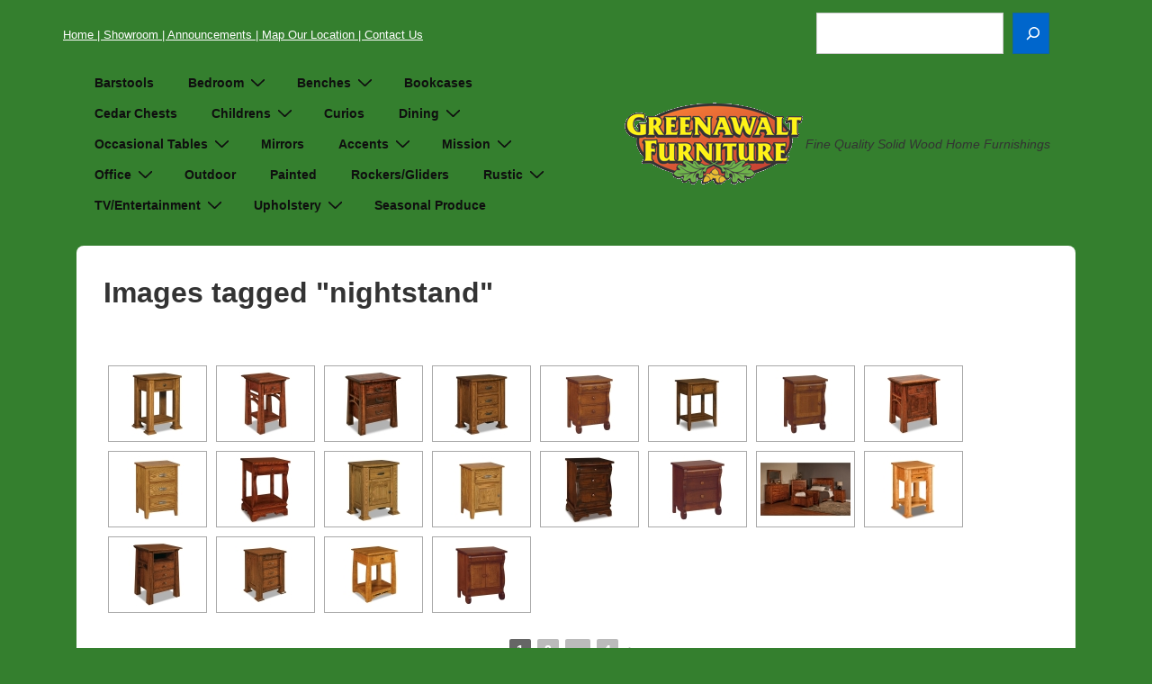

--- FILE ---
content_type: text/html; charset=UTF-8
request_url: http://greenawaltfurniture.com/ngg_tag/nightstand/
body_size: 36322
content:
<!doctype html>
<html class="no-js" lang="en-US" > <!--<![endif]-->

	<head>
		<meta charset="UTF-8"/>
		<meta name="viewport" content="width=device-width, initial-scale=1.0">
		<link rel="profile" href="http://gmpg.org/xfn/11"/>
		<link rel="pingback" href="http://greenawaltfurniture.com/xmlrpc.php"/>	
		<title>Nightstand &#8211; Greenawalt Furniture</title>
<meta name='robots' content='max-image-preview:large' />
	<style>img:is([sizes="auto" i], [sizes^="auto," i]) { contain-intrinsic-size: 3000px 1500px }</style>
	<link rel="alternate" type="application/rss+xml" title="Greenawalt Furniture &raquo; Feed" href="http://greenawaltfurniture.com/feed/" />
<link rel="alternate" type="application/rss+xml" title="Greenawalt Furniture &raquo; Comments Feed" href="http://greenawaltfurniture.com/comments/feed/" />
<link rel="alternate" type="text/calendar" title="Greenawalt Furniture &raquo; iCal Feed" href="http://greenawaltfurniture.com/events/?ical=1" />
<script>
window._wpemojiSettings = {"baseUrl":"https:\/\/s.w.org\/images\/core\/emoji\/15.0.3\/72x72\/","ext":".png","svgUrl":"https:\/\/s.w.org\/images\/core\/emoji\/15.0.3\/svg\/","svgExt":".svg","source":{"concatemoji":"http:\/\/greenawaltfurniture.com\/wp-includes\/js\/wp-emoji-release.min.js?ver=6.7.4"}};
/*! This file is auto-generated */
!function(i,n){var o,s,e;function c(e){try{var t={supportTests:e,timestamp:(new Date).valueOf()};sessionStorage.setItem(o,JSON.stringify(t))}catch(e){}}function p(e,t,n){e.clearRect(0,0,e.canvas.width,e.canvas.height),e.fillText(t,0,0);var t=new Uint32Array(e.getImageData(0,0,e.canvas.width,e.canvas.height).data),r=(e.clearRect(0,0,e.canvas.width,e.canvas.height),e.fillText(n,0,0),new Uint32Array(e.getImageData(0,0,e.canvas.width,e.canvas.height).data));return t.every(function(e,t){return e===r[t]})}function u(e,t,n){switch(t){case"flag":return n(e,"\ud83c\udff3\ufe0f\u200d\u26a7\ufe0f","\ud83c\udff3\ufe0f\u200b\u26a7\ufe0f")?!1:!n(e,"\ud83c\uddfa\ud83c\uddf3","\ud83c\uddfa\u200b\ud83c\uddf3")&&!n(e,"\ud83c\udff4\udb40\udc67\udb40\udc62\udb40\udc65\udb40\udc6e\udb40\udc67\udb40\udc7f","\ud83c\udff4\u200b\udb40\udc67\u200b\udb40\udc62\u200b\udb40\udc65\u200b\udb40\udc6e\u200b\udb40\udc67\u200b\udb40\udc7f");case"emoji":return!n(e,"\ud83d\udc26\u200d\u2b1b","\ud83d\udc26\u200b\u2b1b")}return!1}function f(e,t,n){var r="undefined"!=typeof WorkerGlobalScope&&self instanceof WorkerGlobalScope?new OffscreenCanvas(300,150):i.createElement("canvas"),a=r.getContext("2d",{willReadFrequently:!0}),o=(a.textBaseline="top",a.font="600 32px Arial",{});return e.forEach(function(e){o[e]=t(a,e,n)}),o}function t(e){var t=i.createElement("script");t.src=e,t.defer=!0,i.head.appendChild(t)}"undefined"!=typeof Promise&&(o="wpEmojiSettingsSupports",s=["flag","emoji"],n.supports={everything:!0,everythingExceptFlag:!0},e=new Promise(function(e){i.addEventListener("DOMContentLoaded",e,{once:!0})}),new Promise(function(t){var n=function(){try{var e=JSON.parse(sessionStorage.getItem(o));if("object"==typeof e&&"number"==typeof e.timestamp&&(new Date).valueOf()<e.timestamp+604800&&"object"==typeof e.supportTests)return e.supportTests}catch(e){}return null}();if(!n){if("undefined"!=typeof Worker&&"undefined"!=typeof OffscreenCanvas&&"undefined"!=typeof URL&&URL.createObjectURL&&"undefined"!=typeof Blob)try{var e="postMessage("+f.toString()+"("+[JSON.stringify(s),u.toString(),p.toString()].join(",")+"));",r=new Blob([e],{type:"text/javascript"}),a=new Worker(URL.createObjectURL(r),{name:"wpTestEmojiSupports"});return void(a.onmessage=function(e){c(n=e.data),a.terminate(),t(n)})}catch(e){}c(n=f(s,u,p))}t(n)}).then(function(e){for(var t in e)n.supports[t]=e[t],n.supports.everything=n.supports.everything&&n.supports[t],"flag"!==t&&(n.supports.everythingExceptFlag=n.supports.everythingExceptFlag&&n.supports[t]);n.supports.everythingExceptFlag=n.supports.everythingExceptFlag&&!n.supports.flag,n.DOMReady=!1,n.readyCallback=function(){n.DOMReady=!0}}).then(function(){return e}).then(function(){var e;n.supports.everything||(n.readyCallback(),(e=n.source||{}).concatemoji?t(e.concatemoji):e.wpemoji&&e.twemoji&&(t(e.twemoji),t(e.wpemoji)))}))}((window,document),window._wpemojiSettings);
</script>
<style id='wp-emoji-styles-inline-css'>

	img.wp-smiley, img.emoji {
		display: inline !important;
		border: none !important;
		box-shadow: none !important;
		height: 1em !important;
		width: 1em !important;
		margin: 0 0.07em !important;
		vertical-align: -0.1em !important;
		background: none !important;
		padding: 0 !important;
	}
</style>
<link rel='stylesheet' id='wp-block-library-css' href='http://greenawaltfurniture.com/wp-includes/css/dist/block-library/style.min.css?ver=6.7.4' media='all' />
<style id='wp-block-library-theme-inline-css'>
.wp-block-audio :where(figcaption){color:#555;font-size:13px;text-align:center}.is-dark-theme .wp-block-audio :where(figcaption){color:#ffffffa6}.wp-block-audio{margin:0 0 1em}.wp-block-code{border:1px solid #ccc;border-radius:4px;font-family:Menlo,Consolas,monaco,monospace;padding:.8em 1em}.wp-block-embed :where(figcaption){color:#555;font-size:13px;text-align:center}.is-dark-theme .wp-block-embed :where(figcaption){color:#ffffffa6}.wp-block-embed{margin:0 0 1em}.blocks-gallery-caption{color:#555;font-size:13px;text-align:center}.is-dark-theme .blocks-gallery-caption{color:#ffffffa6}:root :where(.wp-block-image figcaption){color:#555;font-size:13px;text-align:center}.is-dark-theme :root :where(.wp-block-image figcaption){color:#ffffffa6}.wp-block-image{margin:0 0 1em}.wp-block-pullquote{border-bottom:4px solid;border-top:4px solid;color:currentColor;margin-bottom:1.75em}.wp-block-pullquote cite,.wp-block-pullquote footer,.wp-block-pullquote__citation{color:currentColor;font-size:.8125em;font-style:normal;text-transform:uppercase}.wp-block-quote{border-left:.25em solid;margin:0 0 1.75em;padding-left:1em}.wp-block-quote cite,.wp-block-quote footer{color:currentColor;font-size:.8125em;font-style:normal;position:relative}.wp-block-quote:where(.has-text-align-right){border-left:none;border-right:.25em solid;padding-left:0;padding-right:1em}.wp-block-quote:where(.has-text-align-center){border:none;padding-left:0}.wp-block-quote.is-large,.wp-block-quote.is-style-large,.wp-block-quote:where(.is-style-plain){border:none}.wp-block-search .wp-block-search__label{font-weight:700}.wp-block-search__button{border:1px solid #ccc;padding:.375em .625em}:where(.wp-block-group.has-background){padding:1.25em 2.375em}.wp-block-separator.has-css-opacity{opacity:.4}.wp-block-separator{border:none;border-bottom:2px solid;margin-left:auto;margin-right:auto}.wp-block-separator.has-alpha-channel-opacity{opacity:1}.wp-block-separator:not(.is-style-wide):not(.is-style-dots){width:100px}.wp-block-separator.has-background:not(.is-style-dots){border-bottom:none;height:1px}.wp-block-separator.has-background:not(.is-style-wide):not(.is-style-dots){height:2px}.wp-block-table{margin:0 0 1em}.wp-block-table td,.wp-block-table th{word-break:normal}.wp-block-table :where(figcaption){color:#555;font-size:13px;text-align:center}.is-dark-theme .wp-block-table :where(figcaption){color:#ffffffa6}.wp-block-video :where(figcaption){color:#555;font-size:13px;text-align:center}.is-dark-theme .wp-block-video :where(figcaption){color:#ffffffa6}.wp-block-video{margin:0 0 1em}:root :where(.wp-block-template-part.has-background){margin-bottom:0;margin-top:0;padding:1.25em 2.375em}
</style>
<style id='global-styles-inline-css'>
:root{--wp--preset--aspect-ratio--square: 1;--wp--preset--aspect-ratio--4-3: 4/3;--wp--preset--aspect-ratio--3-4: 3/4;--wp--preset--aspect-ratio--3-2: 3/2;--wp--preset--aspect-ratio--2-3: 2/3;--wp--preset--aspect-ratio--16-9: 16/9;--wp--preset--aspect-ratio--9-16: 9/16;--wp--preset--color--black: #000000;--wp--preset--color--cyan-bluish-gray: #abb8c3;--wp--preset--color--white: #ffffff;--wp--preset--color--pale-pink: #f78da7;--wp--preset--color--vivid-red: #cf2e2e;--wp--preset--color--luminous-vivid-orange: #ff6900;--wp--preset--color--luminous-vivid-amber: #fcb900;--wp--preset--color--light-green-cyan: #7bdcb5;--wp--preset--color--vivid-green-cyan: #00d084;--wp--preset--color--pale-cyan-blue: #8ed1fc;--wp--preset--color--vivid-cyan-blue: #0693e3;--wp--preset--color--vivid-purple: #9b51e0;--wp--preset--color--responsive-global-palette-0: var(--responsive-global-palette0);--wp--preset--color--responsive-global-palette-1: var(--responsive-global-palette1);--wp--preset--color--responsive-global-palette-2: var(--responsive-global-palette2);--wp--preset--color--responsive-global-palette-3: var(--responsive-global-palette3);--wp--preset--color--responsive-global-palette-4: var(--responsive-global-palette4);--wp--preset--color--responsive-global-palette-5: var(--responsive-global-palette5);--wp--preset--color--responsive-global-palette-6: var(--responsive-global-palette6);--wp--preset--gradient--vivid-cyan-blue-to-vivid-purple: linear-gradient(135deg,rgba(6,147,227,1) 0%,rgb(155,81,224) 100%);--wp--preset--gradient--light-green-cyan-to-vivid-green-cyan: linear-gradient(135deg,rgb(122,220,180) 0%,rgb(0,208,130) 100%);--wp--preset--gradient--luminous-vivid-amber-to-luminous-vivid-orange: linear-gradient(135deg,rgba(252,185,0,1) 0%,rgba(255,105,0,1) 100%);--wp--preset--gradient--luminous-vivid-orange-to-vivid-red: linear-gradient(135deg,rgba(255,105,0,1) 0%,rgb(207,46,46) 100%);--wp--preset--gradient--very-light-gray-to-cyan-bluish-gray: linear-gradient(135deg,rgb(238,238,238) 0%,rgb(169,184,195) 100%);--wp--preset--gradient--cool-to-warm-spectrum: linear-gradient(135deg,rgb(74,234,220) 0%,rgb(151,120,209) 20%,rgb(207,42,186) 40%,rgb(238,44,130) 60%,rgb(251,105,98) 80%,rgb(254,248,76) 100%);--wp--preset--gradient--blush-light-purple: linear-gradient(135deg,rgb(255,206,236) 0%,rgb(152,150,240) 100%);--wp--preset--gradient--blush-bordeaux: linear-gradient(135deg,rgb(254,205,165) 0%,rgb(254,45,45) 50%,rgb(107,0,62) 100%);--wp--preset--gradient--luminous-dusk: linear-gradient(135deg,rgb(255,203,112) 0%,rgb(199,81,192) 50%,rgb(65,88,208) 100%);--wp--preset--gradient--pale-ocean: linear-gradient(135deg,rgb(255,245,203) 0%,rgb(182,227,212) 50%,rgb(51,167,181) 100%);--wp--preset--gradient--electric-grass: linear-gradient(135deg,rgb(202,248,128) 0%,rgb(113,206,126) 100%);--wp--preset--gradient--midnight: linear-gradient(135deg,rgb(2,3,129) 0%,rgb(40,116,252) 100%);--wp--preset--font-size--small: 13px;--wp--preset--font-size--medium: 20px;--wp--preset--font-size--large: 36px;--wp--preset--font-size--x-large: 42px;--wp--preset--font-size--normal: 16px;--wp--preset--font-size--larger: 33px;--wp--preset--spacing--20: 0.44rem;--wp--preset--spacing--30: 0.67rem;--wp--preset--spacing--40: 1rem;--wp--preset--spacing--50: 1.5rem;--wp--preset--spacing--60: 2.25rem;--wp--preset--spacing--70: 3.38rem;--wp--preset--spacing--80: 5.06rem;--wp--preset--shadow--natural: 6px 6px 9px rgba(0, 0, 0, 0.2);--wp--preset--shadow--deep: 12px 12px 50px rgba(0, 0, 0, 0.4);--wp--preset--shadow--sharp: 6px 6px 0px rgba(0, 0, 0, 0.2);--wp--preset--shadow--outlined: 6px 6px 0px -3px rgba(255, 255, 255, 1), 6px 6px rgba(0, 0, 0, 1);--wp--preset--shadow--crisp: 6px 6px 0px rgba(0, 0, 0, 1);}:root { --wp--style--global--content-size: 840px;--wp--style--global--wide-size: 1200px; }:where(body) { margin: 0; }.wp-site-blocks > .alignleft { float: left; margin-right: 2em; }.wp-site-blocks > .alignright { float: right; margin-left: 2em; }.wp-site-blocks > .aligncenter { justify-content: center; margin-left: auto; margin-right: auto; }:where(.is-layout-flex){gap: 0.5em;}:where(.is-layout-grid){gap: 0.5em;}.is-layout-flow > .alignleft{float: left;margin-inline-start: 0;margin-inline-end: 2em;}.is-layout-flow > .alignright{float: right;margin-inline-start: 2em;margin-inline-end: 0;}.is-layout-flow > .aligncenter{margin-left: auto !important;margin-right: auto !important;}.is-layout-constrained > .alignleft{float: left;margin-inline-start: 0;margin-inline-end: 2em;}.is-layout-constrained > .alignright{float: right;margin-inline-start: 2em;margin-inline-end: 0;}.is-layout-constrained > .aligncenter{margin-left: auto !important;margin-right: auto !important;}.is-layout-constrained > :where(:not(.alignleft):not(.alignright):not(.alignfull)){max-width: var(--wp--style--global--content-size);margin-left: auto !important;margin-right: auto !important;}.is-layout-constrained > .alignwide{max-width: var(--wp--style--global--wide-size);}body .is-layout-flex{display: flex;}.is-layout-flex{flex-wrap: wrap;align-items: center;}.is-layout-flex > :is(*, div){margin: 0;}body .is-layout-grid{display: grid;}.is-layout-grid > :is(*, div){margin: 0;}body{padding-top: 8px;padding-right: 8px;padding-bottom: 8px;padding-left: 8px;}a:where(:not(.wp-element-button)){text-decoration: underline;}:root :where(.wp-element-button, .wp-block-button__link){background-color: #32373c;border-width: 0;color: #fff;font-family: inherit;font-size: inherit;line-height: inherit;padding: calc(0.667em + 2px) calc(1.333em + 2px);text-decoration: none;}.has-black-color{color: var(--wp--preset--color--black) !important;}.has-cyan-bluish-gray-color{color: var(--wp--preset--color--cyan-bluish-gray) !important;}.has-white-color{color: var(--wp--preset--color--white) !important;}.has-pale-pink-color{color: var(--wp--preset--color--pale-pink) !important;}.has-vivid-red-color{color: var(--wp--preset--color--vivid-red) !important;}.has-luminous-vivid-orange-color{color: var(--wp--preset--color--luminous-vivid-orange) !important;}.has-luminous-vivid-amber-color{color: var(--wp--preset--color--luminous-vivid-amber) !important;}.has-light-green-cyan-color{color: var(--wp--preset--color--light-green-cyan) !important;}.has-vivid-green-cyan-color{color: var(--wp--preset--color--vivid-green-cyan) !important;}.has-pale-cyan-blue-color{color: var(--wp--preset--color--pale-cyan-blue) !important;}.has-vivid-cyan-blue-color{color: var(--wp--preset--color--vivid-cyan-blue) !important;}.has-vivid-purple-color{color: var(--wp--preset--color--vivid-purple) !important;}.has-responsive-global-palette-0-color{color: var(--wp--preset--color--responsive-global-palette-0) !important;}.has-responsive-global-palette-1-color{color: var(--wp--preset--color--responsive-global-palette-1) !important;}.has-responsive-global-palette-2-color{color: var(--wp--preset--color--responsive-global-palette-2) !important;}.has-responsive-global-palette-3-color{color: var(--wp--preset--color--responsive-global-palette-3) !important;}.has-responsive-global-palette-4-color{color: var(--wp--preset--color--responsive-global-palette-4) !important;}.has-responsive-global-palette-5-color{color: var(--wp--preset--color--responsive-global-palette-5) !important;}.has-responsive-global-palette-6-color{color: var(--wp--preset--color--responsive-global-palette-6) !important;}.has-black-background-color{background-color: var(--wp--preset--color--black) !important;}.has-cyan-bluish-gray-background-color{background-color: var(--wp--preset--color--cyan-bluish-gray) !important;}.has-white-background-color{background-color: var(--wp--preset--color--white) !important;}.has-pale-pink-background-color{background-color: var(--wp--preset--color--pale-pink) !important;}.has-vivid-red-background-color{background-color: var(--wp--preset--color--vivid-red) !important;}.has-luminous-vivid-orange-background-color{background-color: var(--wp--preset--color--luminous-vivid-orange) !important;}.has-luminous-vivid-amber-background-color{background-color: var(--wp--preset--color--luminous-vivid-amber) !important;}.has-light-green-cyan-background-color{background-color: var(--wp--preset--color--light-green-cyan) !important;}.has-vivid-green-cyan-background-color{background-color: var(--wp--preset--color--vivid-green-cyan) !important;}.has-pale-cyan-blue-background-color{background-color: var(--wp--preset--color--pale-cyan-blue) !important;}.has-vivid-cyan-blue-background-color{background-color: var(--wp--preset--color--vivid-cyan-blue) !important;}.has-vivid-purple-background-color{background-color: var(--wp--preset--color--vivid-purple) !important;}.has-responsive-global-palette-0-background-color{background-color: var(--wp--preset--color--responsive-global-palette-0) !important;}.has-responsive-global-palette-1-background-color{background-color: var(--wp--preset--color--responsive-global-palette-1) !important;}.has-responsive-global-palette-2-background-color{background-color: var(--wp--preset--color--responsive-global-palette-2) !important;}.has-responsive-global-palette-3-background-color{background-color: var(--wp--preset--color--responsive-global-palette-3) !important;}.has-responsive-global-palette-4-background-color{background-color: var(--wp--preset--color--responsive-global-palette-4) !important;}.has-responsive-global-palette-5-background-color{background-color: var(--wp--preset--color--responsive-global-palette-5) !important;}.has-responsive-global-palette-6-background-color{background-color: var(--wp--preset--color--responsive-global-palette-6) !important;}.has-black-border-color{border-color: var(--wp--preset--color--black) !important;}.has-cyan-bluish-gray-border-color{border-color: var(--wp--preset--color--cyan-bluish-gray) !important;}.has-white-border-color{border-color: var(--wp--preset--color--white) !important;}.has-pale-pink-border-color{border-color: var(--wp--preset--color--pale-pink) !important;}.has-vivid-red-border-color{border-color: var(--wp--preset--color--vivid-red) !important;}.has-luminous-vivid-orange-border-color{border-color: var(--wp--preset--color--luminous-vivid-orange) !important;}.has-luminous-vivid-amber-border-color{border-color: var(--wp--preset--color--luminous-vivid-amber) !important;}.has-light-green-cyan-border-color{border-color: var(--wp--preset--color--light-green-cyan) !important;}.has-vivid-green-cyan-border-color{border-color: var(--wp--preset--color--vivid-green-cyan) !important;}.has-pale-cyan-blue-border-color{border-color: var(--wp--preset--color--pale-cyan-blue) !important;}.has-vivid-cyan-blue-border-color{border-color: var(--wp--preset--color--vivid-cyan-blue) !important;}.has-vivid-purple-border-color{border-color: var(--wp--preset--color--vivid-purple) !important;}.has-responsive-global-palette-0-border-color{border-color: var(--wp--preset--color--responsive-global-palette-0) !important;}.has-responsive-global-palette-1-border-color{border-color: var(--wp--preset--color--responsive-global-palette-1) !important;}.has-responsive-global-palette-2-border-color{border-color: var(--wp--preset--color--responsive-global-palette-2) !important;}.has-responsive-global-palette-3-border-color{border-color: var(--wp--preset--color--responsive-global-palette-3) !important;}.has-responsive-global-palette-4-border-color{border-color: var(--wp--preset--color--responsive-global-palette-4) !important;}.has-responsive-global-palette-5-border-color{border-color: var(--wp--preset--color--responsive-global-palette-5) !important;}.has-responsive-global-palette-6-border-color{border-color: var(--wp--preset--color--responsive-global-palette-6) !important;}.has-vivid-cyan-blue-to-vivid-purple-gradient-background{background: var(--wp--preset--gradient--vivid-cyan-blue-to-vivid-purple) !important;}.has-light-green-cyan-to-vivid-green-cyan-gradient-background{background: var(--wp--preset--gradient--light-green-cyan-to-vivid-green-cyan) !important;}.has-luminous-vivid-amber-to-luminous-vivid-orange-gradient-background{background: var(--wp--preset--gradient--luminous-vivid-amber-to-luminous-vivid-orange) !important;}.has-luminous-vivid-orange-to-vivid-red-gradient-background{background: var(--wp--preset--gradient--luminous-vivid-orange-to-vivid-red) !important;}.has-very-light-gray-to-cyan-bluish-gray-gradient-background{background: var(--wp--preset--gradient--very-light-gray-to-cyan-bluish-gray) !important;}.has-cool-to-warm-spectrum-gradient-background{background: var(--wp--preset--gradient--cool-to-warm-spectrum) !important;}.has-blush-light-purple-gradient-background{background: var(--wp--preset--gradient--blush-light-purple) !important;}.has-blush-bordeaux-gradient-background{background: var(--wp--preset--gradient--blush-bordeaux) !important;}.has-luminous-dusk-gradient-background{background: var(--wp--preset--gradient--luminous-dusk) !important;}.has-pale-ocean-gradient-background{background: var(--wp--preset--gradient--pale-ocean) !important;}.has-electric-grass-gradient-background{background: var(--wp--preset--gradient--electric-grass) !important;}.has-midnight-gradient-background{background: var(--wp--preset--gradient--midnight) !important;}.has-small-font-size{font-size: var(--wp--preset--font-size--small) !important;}.has-medium-font-size{font-size: var(--wp--preset--font-size--medium) !important;}.has-large-font-size{font-size: var(--wp--preset--font-size--large) !important;}.has-x-large-font-size{font-size: var(--wp--preset--font-size--x-large) !important;}.has-normal-font-size{font-size: var(--wp--preset--font-size--normal) !important;}.has-larger-font-size{font-size: var(--wp--preset--font-size--larger) !important;}
:where(.wp-block-post-template.is-layout-flex){gap: 1.25em;}:where(.wp-block-post-template.is-layout-grid){gap: 1.25em;}
:where(.wp-block-columns.is-layout-flex){gap: 2em;}:where(.wp-block-columns.is-layout-grid){gap: 2em;}
:root :where(.wp-block-pullquote){font-size: 1.5em;line-height: 1.6;}
</style>
<link rel='stylesheet' id='responsive-pro-mega-menu-style-css' href='http://greenawaltfurniture.com/wp-content/plugins/responsive-add-ons/includes/megamenu/assets/megamenu.css?ver=3.1.8' media='all' />
<link rel='stylesheet' id='responsive-style-css' href='http://greenawaltfurniture.com/wp-content/themes/responsive/core/css/style.min.css?ver=6.3.1' media='all' />
<style id='responsive-style-inline-css'>
:root .has-button-color-color { color: #0066CC; }:root .has-button-color-background-color { background-color: #0066CC; }:root .has-button-hover-color-color { color: #10659C; }:root .has-button-hover-color-background-color { background-color: #10659C; }:root .has-button-hover-text-color-color { color: #FFFFFF; }:root .has-button-hover-text-color-background-color { background-color: #FFFFFF; }:root .has-button-text-color-color { color: #FFFFFF; }:root .has-button-text-color-background-color { background-color: #FFFFFF; }:root .has-responsive-container-background-color-color { color: #333333; }:root .has-responsive-container-background-color-background-color { background-color: #333333; }:root .has-responsive-main-container-background-color-color { color: #ffffff; }:root .has-responsive-main-container-background-color-background-color { background-color: #ffffff; }:root .has-responsive-global-palette-0-color { color: var(--responsive-global-palette0); }:root .has-responsive-global-palette-0-background-color { background-color: var(--responsive-global-palette0); }:root .has-responsive-global-palette-1-color { color: var(--responsive-global-palette1); }:root .has-responsive-global-palette-1-background-color { background-color: var(--responsive-global-palette1); }:root .has-responsive-global-palette-2-color { color: var(--responsive-global-palette2); }:root .has-responsive-global-palette-2-background-color { background-color: var(--responsive-global-palette2); }:root .has-responsive-global-palette-3-color { color: var(--responsive-global-palette3); }:root .has-responsive-global-palette-3-background-color { background-color: var(--responsive-global-palette3); }:root .has-responsive-global-palette-4-color { color: var(--responsive-global-palette4); }:root .has-responsive-global-palette-4-background-color { background-color: var(--responsive-global-palette4); }:root .has-responsive-global-palette-5-color { color: var(--responsive-global-palette5); }:root .has-responsive-global-palette-5-background-color { background-color: var(--responsive-global-palette5); }:root .has-responsive-global-palette-6-color { color: var(--responsive-global-palette6); }:root .has-responsive-global-palette-6-background-color { background-color: var(--responsive-global-palette6); }
:root{--responsive-scrollbar-width:0px}.page.front-page.responsive-site-style-content-boxed .custom-home-widget-section.home-widgets, .blog.front-page.responsive-site-style-content-boxed .custom-home-widget-section.home-widgets, .responsive-site-style-content-boxed .custom-home-about-section, .responsive-site-style-content-boxed .custom-home-feature-section, .responsive-site-style-content-boxed .custom-home-team-section, .responsive-site-style-content-boxed .custom-home-testimonial-section, .responsive-site-style-content-boxed .custom-home-contact-section, .responsive-site-style-content-boxed .custom-home-widget-section, .responsive-site-style-content-boxed .custom-home-featured-area, .responsive-site-style-content-boxed .site-content-header, .responsive-site-style-content-boxed .content-area-wrapper, .responsive-site-style-content-boxed .site-content .hentry, .responsive-site-style-content-boxed .give-wrap .give_forms, .responsive-site-style-content-boxed .navigation, .responsive-site-style-content-boxed .comments-area, .responsive-site-style-content-boxed .comment-respond, .responsive-site-style-boxed .custom-home-about-section, .responsive-site-style-boxed .custom-home-feature-section, .responsive-site-style-boxed .custom-home-team-section, .responsive-site-style-boxed .custom-home-testimonial-section, .responsive-site-style-boxed .custom-home-contact-section, .responsive-site-style-boxed .custom-home-widget-section, .responsive-site-style-boxed .custom-home-featured-area, .responsive-site-style-boxed .site-content-header, .responsive-site-style-boxed .site-content .hentry, .responsive-site-style-boxed .give-wrap .give_forms, .responsive-site-style-boxed .navigation, .responsive-site-style-boxed .comments-area, .responsive-site-style-boxed .comment-respond, .responsive-site-style-boxed .comment-respond, .responsive-site-style-boxed aside#secondary .widget-wrapper, .responsive-site-style-boxed .site-content article.product, .woocommerce.responsive-site-style-content-boxed .related-product-wrapper, .woocommerce-page.responsive-site-style-content-boxed .related-product-wrapper, .woocommerce-page.responsive-site-style-content-boxed .products-wrapper, .woocommerce.responsive-site-style-content-boxed .products-wrapper, .woocommerce-page:not(.responsive-site-style-flat) .woocommerce-pagination, .woocommerce-page.single-product:not(.responsive-site-style-flat) div.product, .woocommerce.single-product:not(.responsive-site-style-flat) div.product, .elementor-element.elementor-products-grid ul.products li.product .responsive-shop-summary-wrap{background-color:var(--responsive-global-palette4);border-radius:8px 8px 8px 8px;background:''}.container, [class*='__inner-container'], .site-header-full-width-main-navigation.site-mobile-header-layout-vertical:not(.responsive-site-full-width) .main-navigation-wrapper{max-width:1140px}@media screen and ( max-width:992px ){.page.front-page.responsive-site-style-content-boxed .custom-home-widget-section.home-widgets, .blog.front-page.responsive-site-style-content-boxed .custom-home-widget-section.home-widgets, .responsive-site-style-content-boxed .custom-home-about-section, .responsive-site-style-content-boxed .custom-home-feature-section, .responsive-site-style-content-boxed .custom-home-team-section, .responsive-site-style-content-boxed .custom-home-testimonial-section, .responsive-site-style-content-boxed .custom-home-contact-section, .responsive-site-style-content-boxed .custom-home-widget-section, .responsive-site-style-content-boxed .custom-home-featured-area, .responsive-site-style-content-boxed .site-content-header, .responsive-site-style-content-boxed .content-area-wrapper, .responsive-site-style-content-boxed .site-content .hentry, .responsive-site-style-content-boxed .give-wrap .give_forms, .responsive-site-style-content-boxed .navigation, .responsive-site-style-content-boxed .responsive-single-related-posts-container, .responsive-site-style-content-boxed .comments-area, .responsive-site-style-content-boxed .comment-respond, .responsive-site-style-boxed .custom-home-about-section, .responsive-site-style-boxed .custom-home-feature-section, .responsive-site-style-boxed .custom-home-team-section, .responsive-site-style-boxed .custom-home-testimonial-section, .responsive-site-style-boxed .custom-home-contact-section, .responsive-site-style-boxed .custom-home-widget-section, .responsive-site-style-boxed .custom-home-featured-area, .responsive-site-style-boxed .site-content-header, .responsive-site-style-boxed .site-content .hentry, .responsive-site-style-boxed .give-wrap .give_forms, .responsive-site-style-boxed .navigation, .responsive-site-style-boxed .responsive-single-related-posts-container, .responsive-site-style-boxed .comments-area, .responsive-site-style-boxed .comment-respond, .responsive-site-style-boxed .comment-respond, .responsive-site-style-boxed aside#secondary .widget-wrapper, .responsive-site-style-boxed .site-content article.product{border-radius:8px 8px 8px 8px}}@media screen and ( max-width:576px ){.page.front-page.responsive-site-style-content-boxed .custom-home-widget-section.home-widgets, .blog.front-page.responsive-site-style-content-boxed .custom-home-widget-section.home-widgets, .responsive-site-style-content-boxed .custom-home-about-section, .responsive-site-style-content-boxed .custom-home-feature-section, .responsive-site-style-content-boxed .custom-home-team-section, .responsive-site-style-content-boxed .custom-home-testimonial-section, .responsive-site-style-content-boxed .custom-home-contact-section, .responsive-site-style-content-boxed .custom-home-widget-section, .responsive-site-style-content-boxed .custom-home-featured-area, .responsive-site-style-content-boxed .site-content-header, .responsive-site-style-content-boxed .content-area-wrapper, .responsive-site-style-content-boxed .site-content .hentry, .responsive-site-style-content-boxed .give-wrap .give_forms, .responsive-site-style-content-boxed .navigation, .responsive-site-style-content-boxed .responsive-single-related-posts-container, .responsive-site-style-content-boxed .comments-area, .responsive-site-style-content-boxed .comment-respond, .responsive-site-style-boxed .custom-home-about-section, .responsive-site-style-boxed .custom-home-feature-section, .responsive-site-style-boxed .custom-home-team-section, .responsive-site-style-boxed .custom-home-testimonial-section, .responsive-site-style-boxed .custom-home-contact-section, .responsive-site-style-boxed .custom-home-widget-section, .responsive-site-style-boxed .custom-home-featured-area, .responsive-site-style-boxed .site-content-header, .responsive-site-style-boxed .site-content .hentry, .responsive-site-style-boxed .give-wrap .give_forms, .responsive-site-style-boxed .navigation, .responsive-site-style-boxed .responsive-single-related-posts-container, .responsive-site-style-boxed .comments-area, .responsive-site-style-boxed .comment-respond, .responsive-site-style-boxed .comment-respond, .responsive-site-style-boxed aside#secondary .widget-wrapper, .responsive-site-style-boxed .site-content article.product{border-radius:8px 8px 8px 8px}}address, blockquote, pre, code, kbd, tt, var{background-color:var(--responsive-global-palette6)}p, .entry-content p{margin-bottom:em}.entry-content a:not(li > a), .comment-content a:not(.comment-edit-link):not(li > a), .woocommerce div.product .woocommerce-product-details__short-description a:not(li > a){text-decoration:unset}.responsive-site-style-content-boxed .hentry, .responsive-site-style-content-boxed .give-wrap .give_forms, .responsive-site-style-content-boxed .navigation, .responsive-site-style-content-boxed .responsive-single-related-posts-container, .responsive-site-style-content-boxed .comments-area, .responsive-site-style-content-boxed .comment-respond, .responsive-site-style-boxed .give-wrap .give_forms, .responsive-site-style-boxed .hentry, .responsive-site-style-boxed .navigation, .responsive-site-style-boxed .responsive-single-related-posts-container, .responsive-site-style-boxed .comments-area, .responsive-site-style-boxed .comment-respond, .page.front-page.responsive-site-style-flat .widget-wrapper, .blog.front-page.responsive-site-style-flat .widget-wrapper, .responsive-site-style-boxed .widget-wrapper, .responsive-site-style-boxed .site-content article.product{padding:30px}@media screen and ( max-width:992px ){.responsive-site-style-content-boxed .hentry, .responsive-site-style-content-boxed .give-wrap .give_forms, .responsive-site-style-content-boxed .navigation, .responsive-site-style-content-boxed .responsive-single-related-posts-container, .responsive-site-style-content-boxed .comments-area, .responsive-site-style-content-boxed .comment-respond, .responsive-site-style-boxed .hentry, .responsive-site-style-boxed .give-wrap .give_forms, .responsive-site-style-boxed .navigation, .responsive-site-style-boxed .responsive-single-related-posts-container, .responsive-site-style-boxed .comments-area, .responsive-site-style-boxed .comment-respond, .page.front-page.responsive-site-style-flat .widget-wrapper, .blog.front-page.responsive-site-style-flat .widget-wrapper, .responsive-site-style-boxed .widget-wrapper, .responsive-site-style-boxed .site-content article.product,{padding:30px}}@media screen and ( max-width:576px ){.responsive-site-style-content-boxed .give-wrap .give_forms, .responsive-site-style-content-boxed .hentry, .responsive-site-style-content-boxed .navigation, .responsive-site-style-content-boxed .responsive-single-related-posts-container, .responsive-site-style-content-boxed .comments-area, .responsive-site-style-content-boxed .comment-respond, .responsive-site-style-boxed .hentry, .responsive-site-style-boxed .give-wrap .give_forms, .responsive-site-style-boxed .navigation, .responsive-site-style-boxed .responsive-single-related-posts-container, .responsive-site-style-boxed .comments-area, .responsive-site-style-boxed .comment-respond, .page.front-page.responsive-site-style-flat .widget-wrapper, .blog.front-page.responsive-site-style-flat .widget-wrapper, .responsive-site-style-boxed .widget-wrapper, .responsive-site-style-boxed .site-content article.product,{padding:30px}}.responsive-site-style-boxed aside#secondary.main-sidebar .widget-wrapper{background-color:var(--responsive-global-palette4);background-image:linear-gradient(to right, var(--responsive-global-palette4), var(--responsive-global-palette4)), url();background-repeat:no-repeat;background-size:cover;background-attachment:scroll}@media (max-width:992px){.mobile-header-widgets .mobile-header-widgets-wrapper, .mobile-header-widgets .mobile-header-widgets-wrapper h1, .mobile-header-widgets .mobile-header-widgets-wrapper h2, .mobile-header-widgets .mobile-header-widgets-wrapper h3, .mobile-header-widgets .mobile-header-widgets-wrapper h4, .mobile-header-widgets .mobile-header-widgets-wrapper h5, .mobile-header-widgets .mobile-header-widgets-wrapper h6, .mobile-header-widgets .mobile-header-widgets-wrapper .widget-title h4{color:#ffffff}.mobile-header-widgets{background-color:#347f2e}.mobile-header-widgets{border-color:#347f2e}.mobile-header-widgets .mobile-header-widgets-wrapper a{color:#ffffff}.mobile-header-widgets .mobile-header-widgets-wrapper a:focus,
.mobile-header-widgets .mobile-header-widgets-wrapper a:hover{color:#dd3333}}body.custom-background{background:'';background-color:#347f2e}.elementor-widget-heading h2.elementor-heading-title{line-height:1.3}body{color:var(--responsive-global-palette2)}.post-data *, .hentry .post-data a, .hentry .post-data, .post-meta *, .hentry .post-meta a{color:#999999}a{color:var(--responsive-global-palette0)}.entry-content .woocommerce a.remove:hover{color:var(--responsive-global-palette0) !important;border-color:var(--responsive-global-palette0)}a:hover{color:var(--responsive-global-palette1)}label{color:#333333}.responsive-block-editor-addons-button__wrapper > .not-inherited-from-theme, .responsive-block-editor-addons-button__wrapper > .inherited-from-theme{color:#ffffff}.responsive-block-editor-addons-button__wrapper:hover > .not-inherited-from-theme, .responsive-block-editor-addons-button__wrapper:hover > .inherited-from-theme{color:#ffffff}.page.front-page .button, .blog.front-page .button, .read-more-button .hentry .read-more .more-link, input[type=button], input[type=submit], button, .button, .wp-block-button__link, .wp-block-file__button, body div.wpforms-container-full .wpforms-form input[type=submit], body div.wpforms-container-full .wpforms-form button[type=submit], body div.wpforms-container-full .wpforms-form .wpforms-page-button, .main-navigation .menu .res-button-menu .res-custom-button, form[CLASS*="wp-block-search__"].wp-block-search .wp-block-search__inside-wrapper .wp-block-search__button, #off-canvas-site-navigation .menu .res-button-menu .res-custom-button{background-color:var(--responsive-global-palette0);border-style:solid;border-color:#10659C;border-top-width:1px;border-right-width:1px;border-bottom-width:1px;border-left-width:1px;border-radius:0px;color:#ffffff;padding:10px}.wp-block-search__button{padding:10px;border-color:#10659C;border-style:solid;border-top-width:1px;border-right-width:1px;border-bottom-width:1px;border-left-width:1px}@media screen and ( max-width:992px ){.page.front-page .button, .blog.front-page .button, .read-more-button .hentry .read-more .more-link, input[type=button], .wp-block-button__link, .wp-block-file__button, input[type=submit], button, .button, body div.wpforms-container-full .wpforms-form input[type=submit], body div.wpforms-container-full .wpforms-form button[type=submit], body div.wpforms-container-full .wpforms-form .wpforms-page-button, .main-navigation .menu .res-button-menu .res-custom-button, #off-canvas-site-navigation .menu .res-button-menu .res-custom-button{padding:10px;border-radius:0px;border-color:#10659C;border-style:solid;border-top-width:1px;border-right-width:1px;border-bottom-width:1px;border-left-width:1px}.wp-block-search__button{padding:10px;border-color:#10659C;border-style:solid;border-top-width:1px;border-right-width:1px;border-bottom-width:1px;border-left-width:1px}}@media screen and ( max-width:576px ){.page.front-page .button, .blog.front-page .button, .read-more-button .hentry .read-more .more-link, input[type=button], .wp-block-button__link, .wp-block-file__button, input[type=submit], button, .button, body div.wpforms-container-full .wpforms-form input[type=submit], body div.wpforms-container-full .wpforms-form button[type=submit], body div.wpforms-container-full .wpforms-form .wpforms-page-button, .main-navigation .menu .res-button-menu .res-custom-button, #off-canvas-site-navigation .menu .res-button-menu .res-custom-button{padding:10px;border-radius:0px;border-color:#10659C;border-style:solid;border-top-width:1px;border-right-width:1px;border-bottom-width:1px;border-left-width:1px}.wp-block-search__button{padding:10px;border-color:#10659C;border-style:solid;border-top-width:1px;border-right-width:1px;border-bottom-width:1px;border-left-width:1px}}.page.front-page .button:focus, .blog.front-page .button:focus, .page.front-page .button:hover, .blog.front-page .button:hover, .wp-block-button__link.has-text-color.has-background:focus, .wp-block-button__link.has-text-color.has-background:hover, .wp-block-button__link.has-text-color:focus, .wp-block-button__link.has-text-color:hover, .wp-block-button__link.has-background:hover, .wp-block-button__link.has-background:focus, .main-navigation .menu .res-button-menu .res-custom-button:hover, #off-canvas-site-navigation .menu .res-button-menu .res-custom-button:hover{color:#ffffff !important;background-color:#10659C !important}.wp-block-button__link:focus, .wp-block-button__link:hover, .wp-block-file__button:focus, .wp-block-file__button:hover, .read-more-button .hentry .read-more .more-link:hover, .read-more-button .hentry .read-more .more-link:focus, input[type=button]:hover, input[type=submit]:hover, input[type=button]:focus, input[type=submit]:focus, button:hover, button:focus, .button:hover, .button:focus, body div.wpforms-container-full .wpforms-form input[type=submit]:hover, body div.wpforms-container-full .wpforms-form input[type=submit]:focus, body div.wpforms-container-full .wpforms-form input[type=submit]:active, body div.wpforms-container-full .wpforms-form button[type=submit]:hover, body div.wpforms-container-full .wpforms-form button[type=submit]:focus, body div.wpforms-container-full .wpforms-form button[type=submit]:active, body div.wpforms-container-full .wpforms-form .wpforms-page-button:hover, body div.wpforms-container-full .wpforms-form .wpforms-page-button:active, body div.wpforms-container-full .wpforms-form .wpforms-page-button:focus, .main-navigation .menu .res-button-menu .res-custom-button:hover, #off-canvas-site-navigation .menu .res-button-menu .res-custom-button:hover{color:#ffffff;border-color:#0066CC;background-color:#10659C}select, textarea, input[type=tel], input[type=email], input[type=number], input[type=search], input[type=text], input[type=date], input[type=datetime], input[type=datetime-local], input[type=month], input[type=password], input[type=range], input[type=time], input[type=url], input[type=week], body div.wpforms-container-full .wpforms-form input[type=date], body div.wpforms-container-full .wpforms-form input[type=datetime], body div.wpforms-container-full .wpforms-form input[type=datetime-local], body div.wpforms-container-full .wpforms-form input[type=email], body div.wpforms-container-full .wpforms-form input[type=month], body div.wpforms-container-full .wpforms-form input[type=number], body div.wpforms-container-full .wpforms-form input[type=password], body div.wpforms-container-full .wpforms-form input[type=range], body div.wpforms-container-full .wpforms-form input[type=search], body div.wpforms-container-full .wpforms-form input[type=tel], body div.wpforms-container-full .wpforms-form input[type=text], body div.wpforms-container-full .wpforms-form input[type=time], body div.wpforms-container-full .wpforms-form input[type=url], body div.wpforms-container-full .wpforms-form input[type=week], body div.wpforms-container-full .wpforms-form select, body div.wpforms-container-full .wpforms-form textarea{color:#333333;background-color:#ffffff;border-color:#cccccc;border-top-width:1px;border-right-width:1px;border-bottom-width:1px;border-left-width:1px;border-radius:0px;line-height:1.75;padding:3px;height:auto}.entry-content div.wpforms-container-full .wpforms-form select, body div.wpforms-container-full .wpforms-form select, select{background-image:linear-gradient(45deg, transparent 50%, #333333 50%), linear-gradient(135deg, #333333 50%, transparent 50%);background-position:calc(100% - 20px) calc(50% + 2px), calc(100% - 15px) calc(50% + 2px), calc(100% - .5em) .5em;background-size:5px 5px, 5px 5px, 1.5em 1.5em;background-repeat:no-repeat;-webkit-appearance:none;-moz-appearance:none}body div.wpforms-container-full .wpforms-form .wpforms-field input.wpforms-error, body div.wpforms-container-full .wpforms-form .wpforms-field input.user-invalid, body div.wpforms-container-full .wpforms-form .wpforms-field textarea.wpforms-error, body div.wpforms-container-full .wpforms-form .wpforms-field textarea.user-invalid, body div.wpforms-container-full .wpforms-form .wpforms-field select.wpforms-error, body div.wpforms-container-full .wpforms-form .wpforms-field select.user-invalid{border-top-width:1px;border-right-width:1px;border-bottom-width:1px;border-left-width:1px}@media screen and ( max-width:992px ){select, textarea, input[type=tel], input[type=email], input[type=number], input[type=search], input[type=text], input[type=date], input[type=datetime], input[type=datetime-local], input[type=month], input[type=password], input[type=range], input[type=time], input[type=url], input[type=week], body div.wpforms-container-full .wpforms-form input[type=date], body div.wpforms-container-full .wpforms-form input[type=datetime], body div.wpforms-container-full .wpforms-form input[type=datetime-local], body div.wpforms-container-full .wpforms-form input[type=email], body div.wpforms-container-full .wpforms-form input[type=month], body div.wpforms-container-full .wpforms-form input[type=number], body div.wpforms-container-full .wpforms-form input[type=password], body div.wpforms-container-full .wpforms-form input[type=range], body div.wpforms-container-full .wpforms-form input[type=search], body div.wpforms-container-full .wpforms-form input[type=tel], body div.wpforms-container-full .wpforms-form input[type=text], body div.wpforms-container-full .wpforms-form input[type=time], body div.wpforms-container-full .wpforms-form input[type=url], body div.wpforms-container-full .wpforms-form input[type=week], body div.wpforms-container-full .wpforms-form select, body div.wpforms-container-full .wpforms-form textarea{padding:3px;border-radius:0px;border-top-width:1px;border-right-width:1px;border-bottom-width:1px;border-left-width:1px}body div.wpforms-container-full .wpforms-form .wpforms-field input.wpforms-error, body div.wpforms-container-full .wpforms-form .wpforms-field input.user-invalid, body div.wpforms-container-full .wpforms-form .wpforms-field textarea.wpforms-error, body div.wpforms-container-full .wpforms-form .wpforms-field textarea.user-invalid, body div.wpforms-container-full .wpforms-form .wpforms-field select.wpforms-error, body div.wpforms-container-full .wpforms-form .wpforms-field select.user-invalid{border-top-width:1px;border-right-width:1px;border-bottom-width:1px;border-left-width:1px}}@media screen and ( max-width:576px ){select, textarea, input[type=tel], input[type=email], input[type=number], input[type=search], input[type=text], input[type=date], input[type=datetime], input[type=datetime-local], input[type=month], input[type=password], input[type=range], input[type=time], input[type=url], input[type=week], body div.wpforms-container-full .wpforms-form input[type=date], body div.wpforms-container-full .wpforms-form input[type=datetime], body div.wpforms-container-full .wpforms-form input[type=datetime-local], body div.wpforms-container-full .wpforms-form input[type=email], body div.wpforms-container-full .wpforms-form input[type=month], body div.wpforms-container-full .wpforms-form input[type=number], body div.wpforms-container-full .wpforms-form input[type=password], body div.wpforms-container-full .wpforms-form input[type=range], body div.wpforms-container-full .wpforms-form input[type=search], body div.wpforms-container-full .wpforms-form input[type=tel], body div.wpforms-container-full .wpforms-form input[type=text], body div.wpforms-container-full .wpforms-form input[type=time], body div.wpforms-container-full .wpforms-form input[type=url], body div.wpforms-container-full .wpforms-form input[type=week], body div.wpforms-container-full .wpforms-form select, body div.wpforms-container-full .wpforms-form textarea{padding:3px;border-radius:0px;border-top-width:1px;border-right-width:1px;border-bottom-width:1px;border-left-width:1px}body div.wpforms-container-full .wpforms-form .wpforms-field input.wpforms-error, body div.wpforms-container-full .wpforms-form .wpforms-field input.user-invalid, body div.wpforms-container-full .wpforms-form .wpforms-field textarea.wpforms-error, body div.wpforms-container-full .wpforms-form .wpforms-field textarea.user-invalid, body div.wpforms-container-full .wpforms-form .wpforms-field select.wpforms-error, body div.wpforms-container-full .wpforms-form .wpforms-field select.user-invalid{border-top-width:1px;border-right-width:1px;border-bottom-width:1px;border-left-width:1px}}.elementor-button-wrapper .elementor-button{padding:10px}@media screen and ( max-width:992px ){.elementor-button-wrapper .elementor-button{padding:10px}}@media screen and ( max-width:576px ){.elementor-button-wrapper .elementor-button{padding:10px}}.elementor-button-wrapper .elementor-button{border-style:solid;border-top-left-radius:px;border-top-right-radius:px;border-bottom-left-radius:px;border-bottom-right-radius:px;border-top-width:1px;border-right-width:1px;border-bottom-width:1px;border-left-width:1px;border-color:#10659C}@media screen and ( max-width:992px ){.elementor-button-wrapper .elementor-button{border-top-left-radius:px;border-top-right-radius:px;border-bottom-left-radius:px;border-bottom-right-radius:px;border-top-width:1px;border-right-width:1px;border-bottom-width:1px;border-left-width:1px}}@media screen and ( max-width:576px ){.elementor-button-wrapper .elementor-button{border-top-left-radius:px;border-top-right-radius:px;border-bottom-left-radius:px;border-bottom-right-radius:px;border-top-width:1px;border-right-width:1px;border-bottom-width:1px;border-left-width:1px}}h1{color:#333333}h2{color:var(--responsive-global-headings-color)}h3{color:var(--responsive-global-headings-color)}h4{color:var(--responsive-global-headings-color)}h5{color:var(--responsive-global-headings-color)}h6{color:var(--responsive-global-headings-color)}body.custom-background.responsive-site-contained, body.custom-background.responsive-site-full-width{background-position:left top}body.custom-background.responsive-site-contained, body.custom-background.responsive-site-full-width{background-attachment:fixed}body.custom-background.responsive-site-contained, body.custom-background.responsive-site-full-width{background-repeat:repeat}body.custom-background.responsive-site-contained, body.custom-background.responsive-site-full-width{background-size:cover}.widget-area h1, .widget-area h2, .widget-area h3, .widget-area h4, .widget-area h5, .widget-area h6{color:var(--responsive-global-palette3)}.responsive-site-style-boxed aside#secondary .widget-wrapper{background-color:var(--responsive-global-palette4)}.widget-area{color:var(--responsive-global-palette2)}.widget-area .widget-wrapper a{color:var(--responsive-global-palette0)}.widget-area .widget-wrapper a:hover{color:#10659C}.main-navigation .children > li.focus > .children, .main-navigation .children > li.focus > .sub-menu-edge, .main-navigation .children > li:hover > .children, .main-navigation .children > li:hover > .sub-menu-edge, .main-navigation .sub-menu > li.focus > .children, .main-navigation .sub-menu > li.focus > .sub-menu-edge, .main-navigation .sub-menu > li:hover > .children, .main-navigation .sub-menu > li:hover > .sub-menu-edge, .sub-menu .sub-menu-edge:hover{left:auto !important;right:100%;top:0 !important}.main-navigation .children > li.focus > .children, .main-navigation .children > li.focus > .sub-menu-edge-rtl, .main-navigation .children > li:hover > .children, .main-navigation .children > li:hover > .sub-menu-edge-rtl, .main-navigation .sub-menu > li.focus > .children, .main-navigation .sub-menu > li.focus > .sub-menu-edge-rtl, .main-navigation .sub-menu > li:hover > .children, .main-navigation .sub-menu > li:hover > .sub-menu-edge-rtl{left:100% !important;right:auto !important;top:0 !important}@media (min-width:993px){.main-navigation .menu-toggle{display:none}.site-branding{width:auto}.main-navigation .menu{display:block}.main-navigation .menu > li{border-bottom:none;float:left;margin-left:2px}.main-navigation .children, .main-navigation .sub-menu{background-color:#ffffff;box-shadow:0 0px 2px #cccccc;left:-9999em;margin-left:0;top:100%;position:absolute;width:240px;z-index:9999}.main-navigation .children > li.focus > .children, .main-navigation .children > li.focus > .sub-menu, .main-navigation .children > li:hover > .children, .main-navigation .children > li:hover > .sub-menu, .main-navigation .sub-menu > li.focus > .children, .main-navigation .sub-menu > li.focus > .sub-menu, .main-navigation .sub-menu > li:hover > .children, .main-navigation .sub-menu > li:hover > .sub-menu{left:100%;top:0}.main-navigation .children > li:first-child, .main-navigation .sub-menu > li:first-child{border-top:none}.main-navigation .children a, .main-navigation .sub-menu a{padding:15px 15px}.site-header-layout-horizontal.site-header-main-navigation-site-branding .main-navigation .menu > li{margin-left:0;margin-right:2px}.site-header-layout-vertical .site-header .row{flex-direction:column}.site-header-layout-vertical .main-navigation .menu > li{margin-left:0;margin-right:2px}.site-header-layout-vertical.site-header-alignment-center .main-navigation .menu{display:table;margin-left:auto;margin-right:auto;width:auto}.site-header-layout-vertical.site-header-alignment-center .main-navigation .menu > li{margin-left:1px;margin-right:1px}.site-header-layout-vertical.site-header-alignment-right .main-navigation .menu{display:table;margin-right:0;margin-left:auto}.site-header-layout-vertical.site-header-alignment-right .main-navigation .menu > li{margin-left:1px;margin-right:0}.site-header-layout-vertical.site-header-full-width-main-navigation .main-navigation{margin-left:calc( 50% - 50vw );margin-right:calc( 50% - 50vw );max-width:100vw;width:100vw}.site-header-layout-horizontal .site-header .row{flex-wrap:nowrap}.site-header-layout-vertical.site-header-alignment-center .site-branding{text-align:center}.site-header-layout-vertical.site-header-alignment-center .main-navigation .menu-toggle{text-align:center;margin:auto}.site-header-layout-vertical.site-header-alignment-right .site-branding{text-align:right}.site-header-layout-vertical.site-header-alignment-right .main-navigation .menu-toggle{text-align:right;float:right}.site-header-layout-horizontal.header-widget-position-with_logo .site-branding{padding-right:75px}.site-header-layout-vertical.site-header-alignment-center .site-branding{text-align:center}.site-header-layout-vertical.site-header-alignment-center .main-navigation .menu-toggle{text-align:center;margin:auto}.site-header-layout-vertical.site-header-alignment-center .main-navigation .menu > li{margin-left:1px;margin-right:1px}.site-header-layout-vertical.site-header-alignment-right .site-branding{text-align:right}.site-header-layout-vertical.site-header-alignment-right .main-navigation .menu-toggle{text-align:right;float:right}.site-header-layout-vertical.site-header-alignment-right .main-navigation .menu > li{margin-left:1px;margin-right:1px}.site-header-layout-vertical.site-header-site-branding-main-navigation.site-header-full-width-main-navigation .main-navigation{border-top:1px solid #eaeaea}.site-header-layout-vertical.site-header-site-branding-main-navigation.site-header-full-width-main-navigation .main-navigation div{border-bottom:0}.site-header-layout-vertical.site-header-main-navigation-site-branding.site-header-full-width-main-navigation .main-navigation{border-bottom:1px solid #eaeaea;border-top:0}.site-header-layout-vertical.site-header-main-navigation-site-branding.site-header-full-width-main-navigation .main-navigation div{border-bottom:0}.children .res-iconify.no-menu{transform:rotate( -139deg );right:0.5rem}.main-navigation .menu .sub-menu .res-iconify svg{transform:translate(0,-50%) rotate(270deg)}}@media screen and ( max-width:992px ){.site-below-header-inner-wrap:has(.main-navigation.toggled), .site-above-header-inner-wrap:has(.main-navigation.toggled){grid-template-columns:none}.site-primary-header-inner-wrap:has(.main-navigation.toggled){display:block}.site-primary-header-inner-wrap .main-navigation .menu-toggle, #masthead-mobile #responsive-off-canvas-panel .responsive-off-canvas-panel-close{display:flex;justify-content:center;align-items:center;top:calc(16px * 1.75 * 0.575);right:15px;height:calc(16px * 1.75 * 1.75);font-size:20px;line-height:calc(16px * 1.75 * 1.75);text-align:center;z-index:999999}.site-mobile-header-layout-horizontal.site-header-main-navigation-site-branding .main-navigation .menu-toggle{bottom:28px}.site-mobile-header-layout-horizontal.site-header-site-branding-main-navigation .main-navigation .menu-toggle{top:28px;margin:-14px;margin-right:2px}.site-mobile-header-layout-horizontal.header-widget-position-with_logo .site-branding{padding-right:75px}.site-mobile-header-layout-vertical.site-mobile-header-alignment-center .site-branding{text-align:center}.site-mobile-header-layout-vertical.site-mobile-header-alignment-center .main-navigation .menu-toggle{text-align:center;margin:auto}.site-mobile-header-layout-vertical.site-mobile-header-alignment-center .main-navigation .menu > li{margin-left:1px;margin-right:1px}.site-mobile-header-layout-vertical.site-mobile-header-alignment-right .site-branding{text-align:right}.site-mobile-header-layout-vertical.site-mobile-header-alignment-right .main-navigation .menu-toggle{text-align:right;float:right}.site-mobile-header-layout-vertical.site-mobile-header-alignment-right .main-navigation .menu > li{margin-left:1px;margin-right:1px}.site-mobile-header-layout-vertical.site-header-site-branding-main-navigation.site-header-full-width-main-navigation .main-navigation{border-top:1px solid #eaeaea}.site-mobile-header-layout-vertical.site-header-site-branding-main-navigation.site-header-full-width-main-navigation .main-navigation div{border-bottom:0}.site-mobile-header-layout-vertical.site-header-main-navigation-site-branding.site-header-full-width-main-navigation .main-navigation{border-bottom:1px solid #eaeaea;border-top:0}.site-mobile-header-layout-vertical.site-header-main-navigation-site-branding.site-header-full-width-main-navigation .main-navigation div{border-bottom:0}.main-navigation .children, .main-navigation .sub-menu{display:none}.res-iconify{top:5.3px;display:block;position:absolute}.main-navigation .res-iconify.no-menu{top:16.3px}}@media screen and ( max-width:576px ){.site-mobile-header-layout-horizontal.site-header-main-navigation-site-branding .main-navigation .menu-toggle{bottom:28px}.site-mobile-header-layout-horizontal.site-header-site-branding-main-navigation .main-navigation .menu-toggle{top:28px}.site-mobile-header-layout-horizontal.header-widget-position-with_logo .site-branding{padding-right:15px}}.site-description{color:#000000}[data-title-visibility] .site-title, [data-tagline-visibility] .site-description{display:none}@media (min-width:993px){[data-title-visibility*='\"desktop\"'] .site-title, [data-tagline-visibility*='\"desktop\"'] .site-description{display:block}}@media (min-width:577px) and (max-width:992px){[data-title-visibility*='\"tablet\"'] .site-title, [data-tagline-visibility*='\"tablet\"'] .site-description{display:block}}@media (max-width:576px){[data-title-visibility*='\"mobile\"'] .site-title, [data-tagline-visibility*='\"mobile\"'] .site-description{display:block}}.site-header-row .main-navigation .main-navigation-wrapper{background-color:#347f2e}.header-full-width.site-header-layout-vertical .main-navigation.toggled, .site-header-layout-vertical.site-header-full-width-main-navigation .main-navigation.toggled, .responsive-site-full-width.site-header-layout-vertical .main-navigation.toggled, .site-header-row .main-navigation.toggled, .site-header-row .main-navigation.toggled .main-navigation-wrapper{background-color:#ffffff}@media ( max-width:992px ){.site-mobile-header-layout-vertical .main-navigation{background-color:#347f2e}.site-header-row .main-navigation.toggled{background-color:#ffffff}.site-mobile-header-layout-vertical.site-header-site-branding-main-navigation:not(.site-header-full-width-main-navigation) .main-navigation{border-top:1px solid #eaeaea}.site-mobile-header-layout-vertical.site-header-main-navigation-site-branding:not(.site-header-full-width-main-navigation) .main-navigation{border-bottom:1px solid #eaeaea}}@media ( min-width:992px ){.header-full-width.site-header-layout-vertical.site-header-site-branding-main-navigation .main-navigation, .responsive-site-full-width.site-header-layout-vertical.site-header-site-branding-main-navigation .main-navigation, .site-header-layout-vertical.site-header-site-branding-main-navigation:not(.site-header-full-width-main-navigation):not(.responsive-site-full-width):not(.header-full-width) .main-navigation > div{border-top:1px solid #eaeaea}.header-full-width.site-header-layout-vertical.site-header-main-navigation-site-branding .main-navigation, .responsive-site-full-width.site-header-layout-vertical.site-header-main-navigation-site-branding .main-navigation, .site-header-layout-vertical.site-header-main-navigation-site-branding:not(.site-header-full-width-main-navigation):not(.responsive-site-full-width):not(.header-full-width) .main-navigation > div{border-bottom:1px solid #eaeaea}}.site-header-layout-vertical.site-header-full-width-main-navigation.site-header-site-branding-main-navigation .main-navigation{border-top:1px solid #eaeaea}.site-header-layout-vertical.site-header-full-width-main-navigation.site-header-main-navigation-site-branding .main-navigation{border-bottom:1px solid #eaeaea}.main-navigation .menu > li > a{color:#0f0f0f}.responsive-llms-dash-wrap .llms-sd-item .llms-sd-link{color:var(--responsive-global-palette0)}.responsive-llms-dash-wrap .llms-sd-item .llms-sd-link:hover{color:var(--responsive-global-palette1)}.llms-student-dashboard .responsive-llms-dash-nav-left .llms-sd-item.current a{border-right:5px solid #10659C}.llms-student-dashboard .responsive-llms-dash-nav-left .llms-sd-item a:hover{border-right:5px solid #0066CC}.llms-student-dashboard .responsive-llms-dash-nav-right .llms-sd-item.current a{border-left:5px solid #10659C}.llms-student-dashboard .responsive-llms-dash-nav-right .llms-sd-item a:hover{border-left:5px solid #0066CC}.llms-student-dashboard .responsive-llms-dash-nav-right nav.llms-sd-nav{border-left:1px solid #10659C}.llms-student-dashboard .responsive-llms-dash-nav-left nav.llms-sd-nav{border-right:1px solid #10659C}.main-navigation .res-iconify svg{stroke:#0f0f0f}.main-navigation .menu > li.current_page_item > a, .main-navigation .menu > li.current-menu-item > a{color:;background-color:#ffffff}.main-navigation .menu > li.current-menu-item > .res-iconify{color:}.main-navigation .menu > li.current-menu-item > a > .res-iconify svg{stroke:}.main-navigation .menu li > a:hover{color:#10659C;background-color:#ffffff}.main-navigation .menu li:hover .res-iconify svg:hover, .main-navigation .menu > li:hover > a:not(.sub-menu) > .res-iconify svg{stroke:#10659C}.main-navigation .children, .main-navigation .sub-menu{background-color:#ffffff}.main-navigation .children li a, .main-navigation .sub-menu li a{color:#333333}.main-navigation .sub-menu li .res-iconify svg{stroke:#333333}.main-navigation .menu .sub-menu .current_page_item > a, .main-navigation .menu .sub-menu .current-menu-item > a, .main-navigation .menu .children li.current_page_item a{color:;background-color:#ffffff}.main-navigation .menu .children li.current_page_item .res-iconify svg{stroke:}.main-navigation .children li a:hover, .main-navigation .sub-menu li a:hover, .main-navigation .menu .sub-menu .current_page_item > a:hover, .main-navigation .menu .sub-menu .current-menu-item > a:hover{color:#10659C;background-color:#ffffff}.main-navigation .menu .sub-menu li:hover > .res-iconify svg, .main-navigation .menu .sub-menu li:hover > a > .res-iconify svg{stroke:#10659C}.main-navigation .menu-toggle{background-color:#ffffff;color:#333333}.site-header-row .main-navigation .main-navigation-wrapper{background-color:#347f2e}.header-full-width.site-header-layout-vertical .main-navigation.toggled, .site-header-layout-vertical.site-header-full-width-main-navigation .main-navigation.toggled, .responsive-site-full-width.site-header-layout-vertical .main-navigation.toggled, .site-header-row .main-navigation.toggled, .site-header-row .main-navigation.toggled .main-navigation-wrapper{background-color:#ffffff}@media ( max-width:992px ){.site-mobile-header-layout-vertical .main-navigation{background-color:#347f2e}.site-header-row .main-navigation.toggled{background-color:#ffffff}.site-mobile-header-layout-vertical.site-header-site-branding-main-navigation:not(.site-header-full-width-main-navigation) .main-navigation{border-top:1px solid #eaeaea}.site-mobile-header-layout-vertical.site-header-main-navigation-site-branding:not(.site-header-full-width-main-navigation) .main-navigation{border-bottom:1px solid #eaeaea}}@media ( min-width:992px ){.header-full-width.site-header-layout-vertical.site-header-site-branding-main-navigation .main-navigation, .responsive-site-full-width.site-header-layout-vertical.site-header-site-branding-main-navigation .main-navigation, .site-header-layout-vertical.site-header-site-branding-main-navigation:not(.site-header-full-width-main-navigation):not(.responsive-site-full-width):not(.header-full-width) .main-navigation > div{border-top:1px solid #eaeaea}.header-full-width.site-header-layout-vertical.site-header-main-navigation-site-branding .main-navigation, .responsive-site-full-width.site-header-layout-vertical.site-header-main-navigation-site-branding .main-navigation, .site-header-layout-vertical.site-header-main-navigation-site-branding:not(.site-header-full-width-main-navigation):not(.responsive-site-full-width):not(.header-full-width) .main-navigation > div{border-bottom:1px solid #eaeaea}}.site-header-layout-vertical.site-header-full-width-main-navigation.site-header-site-branding-main-navigation .main-navigation{border-top:1px solid #eaeaea}.site-header-layout-vertical.site-header-full-width-main-navigation.site-header-main-navigation-site-branding .main-navigation{border-bottom:1px solid #eaeaea}.main-navigation .menu > li > a{color:#0f0f0f}.main-navigation .children, .main-navigation .sub-menu{border-top-width:0px;border-bottom-width:0px;border-left-width:0px;border-right-width:0px;border-color:;border-style:solid}@media screen and ( max-width:992px ){.main-navigation .children, .main-navigation .sub-menu{border-top-width:0px;border-bottom-width:0px;border-left-width:0px;border-right-width:0px;border-color:;border-style:solid}}@media screen and ( max-width:576px ){.main-navigation .children, .main-navigation .sub-menu{border-top-width:0px;border-bottom-width:0px;border-left-width:0px;border-right-width:0px;border-color:;border-style:solid}}.site-branding-wrapper{padding:28px}@media screen and ( max-width:992px ){.site-branding-wrapper{padding:28px 0px 28px 0px}}@media screen and ( max-width:576px ){.site-branding-wrapper{padding:28px 0px 28px 0px}}.site-title a{color:#ffffff}.site-title a:hover{color:var(--responsive-global-palette3)}.site-branding-wrapper.site-branding-inline{display:flex;align-items:center;gap:12px}.site-branding-wrapper.site-branding-inline .site-title-tagline.site-title-inline{display:flex;flex-direction:column}.site-branding-wrapper.site-branding-inline .site-title-tagline.site-title-inline .site-title{margin:0}.res-transparent-header .site-content{padding:120px 0px 120px 0px}@media screen and ( max-width:992px ){.res-transparent-header .site-content{padding:28px 0px 28px 0px}}@media screen and ( max-width:576px ){.res-transparent-header .site-content{padding:28px 0px 28px 0px}}@media (max-width:992px){.mobile-menu-style-sidebar .main-navigation, .mobile-menu-style-sidebar .responsive-off-canvas-panel{-webkit-transition-property:width, display;-webkit-transition-duration:0.6s;-webkit-transition-delay:0s;transition-property:width, display;transition-duration:0.6s;transition-delay:0s}.mobile-menu-style-sidebar .main-navigation.toggled, .mobile-menu-style-sidebar .responsive-off-canvas-panel-sidebar.active{background-color:#ffffff;height:100%;right:0;left:auto;overflow-y:scroll;padding:15px;position:fixed;top:0;width:300px;z-index:100000}.mobile-menu-style-sidebar .main-navigation.toggled .menu-toggle{position:absolute;top:28px;right:15px;margin:0}.site-mobile-header-layout-vertical .main-navigation.toggled .menu, .main-navigation.toggled .menu, .mobile-menu-style-sidebar #masthead-mobile #responsive-off-canvas-panel.responsive-off-canvas-panel-sidebar.active .menu{margin-top:70px}.site-header-layout-vertical.site-header-alignment-left .main-navigation.toggled .menu-toggle{text-align:right}.site-header-layout-vertical.site-header-alignment-right .main-navigation.toggled .menu-toggle{text-align:left}#responsive-off-canvas-panel .responsive-off-canvas-panel-close .icon-times{margin-right:0px}#masthead-mobile .site-header-item-toggle-button .menu-toggle[aria-expanded='true']{display:none}}@media (max-width:992px){.mobile-menu-style-sidebar .main-navigation.toggled{left:auto;right:0}.mobile-menu-style-sidebar .main-navigation.toggled .menu-toggle, .mobile-menu-style-sidebar .responsive-off-canvas-panel-sidebar.active{left:0;right:auto}.responsive-off-canvas-overlay.active{right:0;left:auto}.mobile-menu-style-sidebar #masthead-mobile #responsive-off-canvas-panel.responsive-off-canvas-panel-sidebar.active .responsive-off-canvas-panel-close{position:absolute;top:28px;right:15px;left:auto;margin:0}}@media (max-width:992px){.main-navigation.toggled .menu{flex-direction:column}}@media (max-width:992px){.main-navigation .menu-toggle{padding:15px 15px 15px 15px}}@media (max-width:992px){.main-navigation .menu-toggle{width:auto;padding:15px 15px 15px 15px}}@media (max-width:576px){.main-navigation .menu-toggle{width:auto;padding:15px 15px 15px 15px}}.hamburger-menu-label{font-size:20px}.hamburger-menu-label , .menu-toggle, .responsive-off-canvas-panel-close{color:#000000}@media (max-width:992px){.site-header-item-toggle-button .menu-toggle, #responsive-off-canvas-panel .responsive-off-canvas-panel-close{background-color:#ffffff;border:none;margin:0}}.custom-logo-link{display:grid}.menu-toggle svg rect:first-child{stroke:none}.off-canvas-widget-area ul{margin-right:28px}.menu-toggle svg > *:not(:first-child){fill:#000000}.menu-toggle{--menu-icon-size:25px}.menu-toggle svg{height:25px;width:25px}.site-header-item-toggle-button .menu-toggle{background-color:#ffffff}.menu-toggle svg rect:first-child{fill:#ffffff}.menu-toggle svg circle:first-child{fill:#ffffff}@media (max-width:992px){.site-header-item-toggle-button .menu-toggle{border-radius:0px 0px 0px falsepx}}@media (max-width:544px){.site-header-item-toggle-button .menu-toggle{border-radius:0px 0px 0px 0px}}@media (max-width:992px){.site-header-item-toggle-button .menu-toggle{margin:0px 0px 0px 0px}}@media (max-width:544px){.site-header-item-toggle-button .menu-toggle{margin:0px 0px 0px 0px}}#off-canvas-site-navigation .menu:not(#off-canvas-menu) li{width:100%}.nav-menu li{text-align:left}#off-canvas-site-navigation li{text-align:left}#off-canvas-site-navigation #off-canvas-menu li.menu-item-has-children a{display:flex;justify-content:space-between;align-items:center}.responsive-off-canvas-panel-inner >:not(.off-canvas-widget-area){align-self:flex-start}.site-content-header .page-header .page-title, .site-content-header .page-title{color:#333333}.site-content-header .page-header .page-description, .site-content-header .page-description{color:#333333}.site-content-header .breadcrumb-list, .site-content-header .breadcrumb-list a{color:#333333}.site-content-header{padding:30px}@media screen and ( max-width:768px ){.site-content-header{padding:30px}}@media screen and ( max-width:576px ){.site-content-header{padding:30px}}@media (min-width:992px){.search:not(.post-type-archive-product) .content-area, .archive:not(.post-type-archive-product):not(.post-type-archive-course) .content-area, .blog:not(.custom-home-page-active) .content-area{width:100%}.search:not(.post-type-archive-product) aside.widget-area, .archive:not(.post-type-archive-product) aside.widget-area, .blog:not(.custom-home-page-active) aside.widget-area{width:calc(100% - 100%)}}.search .site-content article.product .post-entry .thumbnail img, .search .hentry .thumbnail img, .archive .hentry .thumbnail img, .blog .hentry .thumbnail img{width:auto}.search .hentry .post-meta > span::after, .archive .hentry .post-meta > span::after, .blog .hentry .post-meta > span::after{content:'-'}@media (min-width:992px){.single:not(.single-product) .content-area{width:100%}.single:not(.single-product) aside.widget-area{width:calc(100% - 100%)}}.single .hentry .thumbnail img{width:auto}.single .hentry .post-meta > span::after{content:'-'}@media (min-width:992px){.page:not(.page-template-gutenberg-fullwidth):not(.page-template-full-width-page):not(.woocommerce-cart):not(.woocommerce-checkout):not(.front-page) .content-area{width:100%}.page aside.widget-area:not(.home-widgets){width:calc(100% - 100%)}}.page .hentry .thumbnail img{width:auto}.header-widgets{background-color:#347f2e;color:#ffffff;border-color:#347f2e}.header-widgets h1, .header-widgets h2, .header-widgets h3, .header-widgets h4, .header-widgets h5, .header-widgets h6{color:#ffffff}.header-widgets .widget-title h4{color:#ffffff}.header-widgets a{color:#ffffff}.header-widgets a:focus, .header-widgets a:hover{color:#dd3333}.footer-widgets{display:block}@media screen and ( max-width:992px ){.footer-widgets{display:block}}@media screen and ( max-width:576px ){.footer-widgets{display:block}}.footer-bar{padding:0px}@media screen and ( max-width:992px ){.footer-bar{padding:0px}}@media screen and ( max-width:576px ){.footer-bar{padding:0px}}.site-footer{color:#ffffff;background-color:#347f2e}.site-footer h1, .site-footer h2, .site-footer h3, .site-footer h4, .site-footer h5, .site-footer h6{color:#ffffff}.site-footer a{color:#eaeaea}.site-footer a:focus, .site-footer a:hover{color:#ffffff}.footer-layouts.copyright{display:block}@media screen and ( max-width:992px ){.footer-layouts.copyright{display:block}}@media screen and ( max-width:576px ){.footer-layouts.copyright{display:block}}.single:not(.single-product) .responsive-related-single-posts-title{text-align:left}.responsive-single-related-posts-container, .responsive-single-related-posts-container .responsive-related-single-posts-wrapper .responsive-related-single-post{background:#ffffff}.responsive-related-single-posts-title{color:#333333}.responsive-single-related-posts-container .responsive-related-single-posts-wrapper{display:grid;grid-column-gap:25px;grid-row-gap:25px}@media screen and ( min-width:993px ){.responsive-single-related-posts-container .responsive-related-single-posts-wrapper{grid-template-columns:repeat( 2, 1fr )}}@media screen and ( max-width:992px ){.responsive-single-related-posts-container .responsive-related-single-posts-wrapper{grid-template-columns:repeat( 2, 1fr )}}@media screen and ( max-width:576px ){.responsive-single-related-posts-container .responsive-related-single-posts-wrapper{grid-template-columns:repeat( 1 , 1fr )}}.elementor-widget-rael-button .rael-button{border-style:solid;border-color:' . #10659C . ';border-top-width:' . 1 . 'px;border-right-width:' . 1 . 'px;border-bottom-width:' . 1 . 'px;border-left-width:' . 1 . 'px}.elementor-widget-rael-button .rael-button:hover{border-style:solid;border-color:' . #0066CC . ';border-top-width:' . 1 . 'px;border-right-width:' . 1 . 'px;border-bottom-width:' . 1 . 'px;border-left-width:' . 1 . 'px}.site-header-row{display:grid;grid-template-columns:auto auto;overflow-wrap:anywhere}.site-header-section-right{justify-content:flex-end}.site-header-row.site-header-row-center-column{grid-template-columns:1fr auto 1fr}.site-header-section{display:flex;max-height:inherit;align-items:center}.site-header-section > .site-header-item:last-child{margin-right:0}.site-header-section-center{justify-content:center}.site-header-item{display:flex;align-items:center;margin-right:10px;max-height:inherit}.site-header-row{margin-right:-15px;margin-left:-15px}.site-header-row > .site-header-section{flex-wrap:nowrap}.site-header-section:has(.main-navigation.toggled){display:block}.res-transparent-header{#masthead, #masthead-mobile, #main-header-mobile, .responsive-site-above-header-wrap, .responsive-site-primary-header-wrap, .responsive-site-below-header-wrap, .responsive-site-above-mobile-header-wrap, .responsive-site-primary-mobile-header-wrap, .responsive-site-below-mobile-header-wrap, .responsive-site-below-header-wrap:hover, .responsive-site-primary-header-wrap:hover, .responsive-site-above-header-wrap:hover, .responsive-site-below-mobile-header-wrap:hover, .responsive-site-primary-mobile-header-wrap:hover, .responsive-site-above-mobile-header-wrap:hover{background:transparent}}.sticky-header{.responsive-site-above-header-wrap, .responsive-site-primary-header-wrap, .responsive-site-below-header-wrap, .responsive-site-below-header-wrap:hover, .responsive-site-primary-header-wrap:hover, .responsive-site-above-header-wrap:hover, .responsive-site-above-mobile-header-wrap, .responsive-site-primary-mobile-header-wrap, .responsive-site-below-mobile-header-wrap, .responsive-site-below-mobile-header-wrap:hover, .responsive-site-primary-mobile-header-wrap:hover, .responsive-site-above-mobile-header-wrap:hover{background:transparent}}.site-header-focus-item > .customize-partial-edit-shortcut button{left:0}.site-mobile-header-row{display:grid;grid-template-columns:auto auto;overflow-wrap:anywhere}.site-mobile-header-section-right{justify-content:flex-end}.site-mobile-header-row.site-mobile-header-row-center-column{grid-template-columns:1fr auto 1fr}.site-mobile-header-section{display:flex;max-height:inherit;align-items:center}.site-mobile-header-section > .site-mobile-header-item:last-child{margin-right:0}.site-mobile-header-section-center{justify-content:center}.site-mobile-header-item{display:flex;align-items:center;margin-right:10px;max-height:inherit}.site-mobile-header-row{margin-right:-15px;margin-left:-15px}.site-mobile-header-row > .site-mobile-header-section{flex-wrap:nowrap}.responsive-site-above-header-wrap{display:block}@media screen and ( max-width:992px ){.responsive-site-above-header-wrap{display:block}}@media screen and ( max-width:576px ){.responsive-site-above-header-wrap{display:block}}.responsive-site-primary-header-wrap{display:block}@media screen and ( max-width:992px ){.responsive-site-primary-header-wrap{display:block}}@media screen and ( max-width:576px ){.responsive-site-primary-header-wrap{display:block}}.responsive-site-below-header-wrap{display:block}@media screen and ( max-width:992px ){.responsive-site-below-header-wrap{display:block}}@media screen and ( max-width:576px ){.responsive-site-below-header-wrap{display:block}}.site-above-header-inner-wrap{min-height:0px}@media screen and ( max-width:992px ){.site-above-mobile-header-inner-wrap{min-height:0px}}@media screen and ( max-width:576px ){.site-above-mobile-header-inner-wrap{min-height:0px}}.site-primary-header-inner-wrap{min-height:0px}@media screen and ( max-width:992px ){.site-primary-mobile-header-inner-wrap{min-height:0px}}@media screen and ( max-width:576px ){.site-primary-mobile-header-inner-wrap{min-height:0px}}.site-below-header-inner-wrap{min-height:0px}@media screen and ( max-width:992px ){.site-below-mobile-header-inner-wrap{min-height:0px}}@media screen and ( max-width:576px ){.site-below-mobile-header-inner-wrap{min-height:0px}}.responsive-site-above-header-wrap{background-color:#347f2e;border-bottom:0px solid #000000}.responsive-site-above-header-wrap:hover{background-color:#347f2e;border-bottom:0px solid #D9D9D9}.responsive-site-primary-header-wrap{background-color:#347f2e;border-bottom:0px solid #0066CC}.responsive-site-primary-header-wrap:hover{background-color:#347f2e;border-bottom:0px solid #0066CC}.responsive-site-below-header-wrap{background-color:#FFFFFF;border-bottom:0px solid #007CBA}.responsive-site-below-header-wrap:hover{background-color:#FFFFFF;border-bottom:0px solid #D9D9D9}@media screen and ( max-width:992px ){.responsive-site-above-mobile-header-wrap{background-color:#347f2e;border-bottom:0px solid #000000}.responsive-site-above-mobile-header-wrap:hover{background-color:#347f2e;border-bottom:0px solid #D9D9D9}.responsive-site-primary-mobile-header-wrap{background-color:#347f2e;border-bottom:0px solid #0066CC}.responsive-site-primary-mobile-header-wrap:hover{background-color:#347f2e;border-bottom:0px solid #0066CC}.responsive-site-below-mobile-header-wrap{background-color:#FFFFFF;border-bottom:0px solid #007CBA}.responsive-site-below-mobile-header-wrap:hover{background-color:#FFFFFF;border-bottom:0px solid #D9D9D9}}@media screen and ( max-width:576px ){.responsive-site-above-mobile-header-wrap{background-color:#347f2e;border-bottom:0px solid #000000}.responsive-site-above-mobile-header-wrap:hover{background-color:#347f2e;border-bottom:0px solid #D9D9D9}.responsive-site-primary-mobile-header-wrap{background-color:#347f2e;border-bottom:0px solid #0066CC}.responsive-site-primary-mobile-header-wrap:hover{background-color:#347f2e;border-bottom:0px solid #0066CC}.responsive-site-below-mobile-header-wrap{background-color:#FFFFFF;border-bottom:0px solid #007CBA}.responsive-site-below-mobile-header-wrap:hover{background-color:#FFFFFF;border-bottom:0px solid #D9D9D9}}.responsive-site-above-header-wrap{padding:0px;margin:0px}@media screen and ( max-width:992px ){.responsive-site-above-mobile-header-wrap{padding:0px;margin:0px}}@media screen and ( max-width:576px ){.responsive-site-above-mobile-header-wrap{padding:0px;margin:0px}}.responsive-site-primary-header-wrap{padding:0px;margin:0px}@media screen and ( max-width:992px ){.responsive-site-primary-mobile-header-wrap{padding:0px;margin:0px}}@media screen and ( max-width:576px ){.responsive-site-primary-mobile-header-wrap{padding:0px;margin:0px}}.responsive-site-below-header-wrap{padding:0px;margin:0px}@media screen and ( max-width:992px ){.responsive-site-below-mobile-header-wrap{padding:0px;margin:0px}}@media screen and ( max-width:576px ){.responsive-site-below-mobile-header-wrap{padding:0px;margin:0px}}.rspv-site-above-footer-inner-wrap{gap:30px;min-height:30px}@media screen and ( max-width:992px ){.rspv-site-above-footer-inner-wrap{min-height:30px}}@media screen and ( max-width:576px ){.rspv-site-above-footer-inner-wrap{min-height:30px}}@media screen and ( max-width:992px ){.rspv-site-above-footer-inner-wrap{gap:30px}}@media screen and ( max-width:576px ){.rspv-site-above-footer-inner-wrap{gap:30px}}.rspv-site-above-footer-wrap.rspv-hfb-footer-row-stack .site-footer-row, .rspv-site-above-footer-wrap .site-footer-row{align-items:flex-start}@media screen and ( max-width:992px ){.rspv-site-above-footer-wrap.rspv-hfb-footer-row-stack .site-footer-row, .rspv-site-above-footer-wrap .site-footer-row{align-items:flex-start}}@media screen and ( max-width:576px ){.rspv-site-above-footer-wrap.rspv-hfb-footer-row-stack .site-footer-row, .rspv-site-above-footer-wrap .site-footer-row{align-items:flex-start}}.rspv-site-above-footer-wrap{background-color:#347f2e}@media screen and ( max-width:992px ){.rspv-site-above-footer-wrap{background-color:#347f2e}}@media screen and ( max-width:576px ){.rspv-site-above-footer-wrap{background-color:#347f2e}}.rspv-site-primary-footer-inner-wrap{gap:30px;min-height:30px}@media screen and ( max-width:992px ){.rspv-site-primary-footer-inner-wrap{gap:30px;min-height:30px}}@media screen and ( max-width:576px ){.rspv-site-primary-footer-inner-wrap{gap:30px;min-height:30px}}.rspv-site-primary-footer-wrap.rspv-hfb-footer-row-stack .site-footer-row, .rspv-site-primary-footer-wrap .site-footer-row{align-items:center}@media screen and ( max-width:992px ){.rspv-site-primary-footer-wrap.rspv-hfb-footer-row-stack .site-footer-row, .rspv-site-primary-footer-wrap .site-footer-row{align-items:center}}@media screen and ( max-width:576px ){.rspv-site-primary-footer-wrap.rspv-hfb-footer-row-stack .site-footer-row, .rspv-site-primary-footer-wrap .site-footer-row{align-items:center}}.rspv-site-primary-footer-wrap{background-color:#347f2e}@media screen and ( max-width:992px ){.rspv-site-primary-footer-wrap{background-color:#347f2e}}@media screen and ( max-width:576px ){.rspv-site-primary-footer-wrap{background-color:#347f2e}}@media screen and ( min-width:993px ){.rspv-site-primary-footer-wrap{border-top:1px solid #aaaaaa}}@media screen and ( min-width:577px ) and ( max-width:992px ){.rspv-site-primary-footer-wrap{border-top:1px solid #aaaaaa}}@media screen and ( max-width:576px ){.rspv-site-primary-footer-wrap{border-top:1px solid #aaaaaa}}.rspv-site-below-footer-inner-wrap{gap:30px;min-height:30px}@media screen and ( max-width:992px ){.rspv-site-below-footer-inner-wrap{gap:30px;min-height:30px}}@media screen and ( max-width:576px ){.rspv-site-below-footer-inner-wrap{gap:30px;min-height:30px}}.rspv-site-below-footer-wrap.rspv-hfb-footer-row-stack .site-footer-row, .rspv-site-below-footer-wrap .site-footer-row{align-items:flex-start}@media screen and ( max-width:992px ){.rspv-site-below-footer-wrap.rspv-hfb-footer-row-stack .site-footer-row, .rspv-site-below-footer-wrap .site-footer-row{align-items:flex-start}}@media screen and ( max-width:576px ){.rspv-site-below-footer-wrap.rspv-hfb-footer-row-stack .site-footer-row, .rspv-site-below-footer-wrap .site-footer-row{align-items:flex-start}}.rspv-site-below-footer-wrap{background-color:#347f2e}@media screen and ( max-width:992px ){.rspv-site-below-footer-wrap{background-color:#347f2e}}@media screen and ( max-width:576px ){.rspv-site-below-footer-wrap{background-color:#347f2e}}@media screen and ( min-width:993px ){.rspv-site-below-footer-wrap{border-top:1px solid #0066CC}}@media screen and ( min-width:577px ) and ( max-width:992px ){.rspv-site-below-footer-wrap{border-top:1px solid #0066CC}}@media screen and ( max-width:576px ){.rspv-site-below-footer-wrap{border-top:1px solid #0066CC}}.rspv-site-above-footer-wrap{padding:20px 0px 20px 0px;margin:0px}@media screen and (max-width:992px){.rspv-site-above-footer-wrap{padding:20px 0px 20px 0px;margin:0px}}@media screen and (max-width:576px){.rspv-site-above-footer-wrap{padding:20px 0px 20px 0px;margin:0px}}.rspv-site-primary-footer-wrap{padding:20px 0px 20px 0px;margin:0px}@media screen and (max-width:992px){.rspv-site-primary-footer-wrap{padding:20px 0px 20px 0px;margin:0px}}@media screen and (max-width:576px){.rspv-site-primary-footer-wrap{padding:20px 0px 20px 0px;margin:0px}}.rspv-site-below-footer-wrap{padding:20px 0px 20px 0px;margin:0px}@media screen and (max-width:992px){.rspv-site-below-footer-wrap{padding:20px 0px 20px 0px;margin:0px}}@media screen and (max-width:576px){.rspv-site-below-footer-wrap{padding:20px 0px 20px 0px;margin:0px}}.footer-layouts.copyright{text-align:left;color:#ffffff}.footer-layouts.copyright:hover{color:#333333}.footer-layouts.copyright a{color:#eaeaea}.footer-layouts.copyright a:hover{color:#0066CC}.footer-layouts.copyright{padding:30px}@media screen and ( max-width:992px ){.footer-layouts.copyright{text-align:left;color:#ffffff}.footer-layouts.copyright:hover{color:#333333}.footer-layouts.copyright a{color:#eaeaea}.footer-layouts.copyright a:hover{color:#0066CC}}@media screen and ( max-width:576px ){.footer-layouts.copyright{text-align:left;color:#ffffff}.footer-layouts.copyright:hover{color:#ffffff}.footer-layouts.copyright a{color:#eaeaea}.footer-layouts.copyright a:hover{color:#ffffff}}@media screen and (max-width:992px){.footer-layouts.copyright{padding:30px}}@media screen and (max-width:576px){.footer-layouts.copyright{padding:30px}}.footer-navigation{padding:15px}@media screen and (max-width:992px){.footer-navigation{padding:15px}}@media screen and (max-width:576px){.footer-navigation{padding:15px}}.footer-navigation{background-color:#347f2e}.footer-navigation:hover{background-color:#347f2e}@media screen and (max-width:992px){.footer-navigation{padding:15px}}@media screen and (max-width:576px){.footer-navigation{padding:15px}}@media screen and ( max-width:992px ){.footer-navigation{background-color:#347f2e}.footer-navigation:hover{background-color:#347f2e}}@media screen and ( max-width:576px ){.footer-navigation{background-color:#347f2e}.footer-navigation:hover{background-color:#347f2e}}.rspv-site-above-footer-wrap .footer-widget-wrapper{padding:0px}@media screen and (max-width:992px){.rspv-site-above-footer-wrap .footer-widget-wrapper{padding:0px}}@media screen and (max-width:576px){.rspv-site-above-footer-wrap .footer-widget-wrapper{padding:0px}}.rspv-site-primary-footer-wrap .footer-widget-wrapper{padding:0px}@media screen and (max-width:992px){.rspv-site-primary-footer-wrap .footer-widget-wrapper{padding:0px}}@media screen and (max-width:576px){.rspv-site-primary-footer-wrap .footer-widget-wrapper{padding:0px}}.rspv-site-below-footer-wrap .footer-widget-wrapper{padding:0px}@media screen and (max-width:992px){.rspv-site-below-footer-wrap .footer-widget-wrapper{padding:0px}}@media screen and (max-width:576px){.rspv-site-below-footer-wrap .footer-widget-wrapper{padding:0px}}.site-header .responsive-header-html .responsive-header-html-inner.responsive-header-html-underline-link a{text-decoration:underline}.site-header .responsive-header-html .responsive-header-html-inner a{color:#ffffff}.site-header .responsive-header-html .responsive-header-html-inner a:hover{color:#ffffff}.site-header .responsive-header-html .responsive-header-html-inner{margin:0px}@media screen and (max-width:992px){.site-header .responsive-header-html .responsive-header-html-inner{margin:0px}}@media screen and (max-width:576px){.site-header .responsive-header-html .responsive-header-html-inner{margin:0px}}.site-header-mobile .responsive-mobile-header-html .responsive-mobile-header-html-inner.responsive-mobile-header-html-underline-link a{text-decoration:underline}.site-header-mobile .responsive-mobile-header-html .responsive-mobile-header-html-inner a{color:#ffffff}.site-header-mobile .responsive-mobile-header-html .responsive-mobile-header-html-inner a:hover{color:#ffffff}.site-header-mobile .responsive-mobile-header-html .responsive-mobile-header-html-inner{margin:0px}@media screen and (max-width:992px){.site-header-mobile .responsive-mobile-header-html .responsive-mobile-header-html-inner{margin:0px}}@media screen and (max-width:576px){.site-header-mobile .responsive-mobile-header-html .responsive-mobile-header-html-inner{margin:0px}}.responsive-site-above-header-wrap{display:block}@media screen and ( max-width:992px ){.responsive-site-above-mobile-header-wrap{display:block}}@media screen and ( max-width:576px ){.responsive-site-above-mobile-header-wrap{display:block}}.responsive-site-primary-header-wrap{display:block}@media screen and ( max-width:992px ){.responsive-site-primary-mobile-header-wrap{display:block}}@media screen and ( max-width:576px ){.responsive-site-primary-mobile-header-wrap{display:block}}.responsive-site-below-header-wrap{display:block}@media screen and ( max-width:992px ){.responsive-site-below-mobile-header-wrap{display:block}}@media screen and ( max-width:576px ){.responsive-site-below-mobile-header-wrap{display:block}}.footer-layouts.social-icon .social-icons .responsive-social-icon .responsive-social-icon-anchor{background-color:#EDF2F7}@media screen and (min-width:993px){.footer-layouts.social-icon .social-icons .responsive-social-icon .responsive-social-icon-anchor{color:#EAEAEA;fill:#EAEAEA}}@media screen and (min-width:577px) and (max-width:992px){.footer-layouts.social-icon .social-icons .responsive-social-icon .responsive-social-icon-anchor{color:#EAEAEA;fill:#EAEAEA}}@media screen and (max-width:556px){.footer-layouts.social-icon .social-icons .responsive-social-icon .responsive-social-icon-anchor{color:#EAEAEA;fill:#EAEAEA}}@media screen and (min-width:993px){.footer-layouts.social-icon .social-icons .responsive-social-icon .responsive-social-icon-anchor:hover{color:#EAEAEA;fill:#EAEAEA}}@media screen and (min-width:577px) and (max-width:992px){.footer-layouts.social-icon .social-icons .responsive-social-icon .responsive-social-icon-anchor:hover{color:#EAEAEA;fill:#EAEAEA}}@media screen and (max-width:556px){.footer-layouts.social-icon .social-icons .responsive-social-icon .responsive-social-icon-anchor:hover{color:#EAEAEA;fill:#EAEAEA}}@media screen and (min-width:993px){.footer-layouts.social-icon .social-icons .responsive-social-icon .responsive-social-icon-anchor{background-color:#FFFFFF00}}@media screen and (min-width:577px) and (max-width:992px){.footer-layouts.social-icon .social-icons .responsive-social-icon .responsive-social-icon-anchor{background-color:#FFFFFF00}}@media screen and (max-width:556px){.footer-layouts.social-icon .social-icons .responsive-social-icon .responsive-social-icon-anchor{background-color:#FFFFFF00}}@media screen and (min-width:993px){.footer-layouts.social-icon .social-icons .responsive-social-icon .responsive-social-icon-anchor:hover{background-color:#FFFFFF00}}@media screen and (min-width:577px) and (max-width:992px){.footer-layouts.social-icon .social-icons .responsive-social-icon .responsive-social-icon-anchor:hover{background-color:#FFFFFF00}}@media screen and (max-width:556px){.footer-layouts.social-icon .social-icons .responsive-social-icon .responsive-social-icon-anchor:hover{background-color:#FFFFFF00}}.footer-layouts.social-icon .social-icons .responsive-social-icon .responsive-social-icon-anchor{border-radius:0px}@media screen and ( max-width:992px ){.footer-layouts.social-icon .social-icons .responsive-social-icon .responsive-social-icon-anchor{border-radius:0px}}@media screen and ( max-width:576px ){.footer-layouts.social-icon .social-icons .responsive-social-icon .responsive-social-icon-anchor{border-radius:0px}}@media screen and ( max-width:992px ){.footer-layouts.social-icon .social-icons .responsive-social-icon .responsive-social-icon-anchor{font-size:21px}.footer-layouts.social-icon .social-icons .responsive-social-icon .responsive-social-icon-anchor .responsive-social-icon-wrapper svg{width:21px;height:21px}}@media screen and ( max-width:576px ){.footer-layouts.social-icon .social-icons .responsive-social-icon .responsive-social-icon-anchor{font-size:21px}.footer-layouts.social-icon .social-icons .responsive-social-icon .responsive-social-icon-anchor .responsive-social-icon-wrapper svg{width:21px;height:21px}}.footer-layouts.social-icon .social-icons .responsive-social-icon .responsive-social-icon-anchor{font-size:21px}.footer-layouts.social-icon .social-icons .responsive-social-icon .responsive-social-icon-anchor .responsive-social-icon-wrapper svg{width:21px;height:21px}.footer-layouts.social-icon .social-icons{margin:0px}@media screen and ( max-width:992px ){.footer-layouts.social-icon .social-icons{margin:0px}}@media screen and ( max-width:576px ){.footer-layouts.social-icon .social-icons{margin:0px}}.responsive-site-style-content-boxed #primary.content-area, .responsive-site-style-boxed #primary.content-area{padding:0px 15px 0px 15px}@media screen and ( max-width:992px ){.responsive-site-style-content-boxed #primary.content-area, .responsive-site-style-boxed #primary.content-area{padding:0px 15px 0px 15px}}@media screen and ( max-width:576px ){.responsive-site-style-content-boxed #primary.content-area, .responsive-site-style-boxed #primary.content-area{padding:0px 15px 0px 15px}}.blog.responsive-site-style-content-boxed #primary.content-area, .blog.responsive-site-style-boxed #primary.content-area, .archive.responsive-site-style-content-boxed #primary.content-area, .archive.responsive-site-style-boxed #primary.content-area{padding:0px 15px 0px 15px}@media screen and ( max-width:992px ){.blog.responsive-site-style-content-boxed #primary.content-area, .blog.responsive-site-style-boxed #primary.content-area, .archive.responsive-site-style-content-boxed #primary.content-area, .archive.responsive-site-style-boxed #primary.content-area{padding:0px 15px 0px 15px}}@media screen and ( max-width:576px ){.blog.responsive-site-style-content-boxed #primary.content-area, .blog.responsive-site-style-boxed #primary.content-area, .archive.responsive-site-style-content-boxed #primary.content-area, .archive.responsive-site-style-boxed #primary.content-area{padding:0px 15px 0px 15px}}.blog.responsive-site-style-content-boxed .site-content .hentry, .blog.responsive-site-style-boxed .site-content .hentry, .archive.responsive-site-style-content-boxed .site-content .hentry, .archive.responsive-site-style-boxed .site-content .hentry{padding:15px}@media screen and ( max-width:992px ){.blog.responsive-site-style-content-boxed .site-content .hentry, .blog.responsive-site-style-boxed .site-content .hentry, .archive.responsive-site-style-content-boxed .site-content .hentry, .archive.responsive-site-style-boxed .site-content .hentry{padding:15px}}@media screen and ( max-width:576px ){.blog.responsive-site-style-content-boxed .site-content .hentry, .blog.responsive-site-style-boxed .site-content .hentry, .archive.responsive-site-style-content-boxed .site-content .hentry, .archive.responsive-site-style-boxed .site-content .hentry{padding:15px}}.single.single-post.responsive-site-style-content-boxed #primary.content-area, .single.single-post.responsive-site-style-boxed #primary.content-area{padding:0px 15px 0px 15px}@media screen and ( max-width:992px ){.single.single-post.responsive-site-style-content-boxed #primary.content-area, .single.single-post.responsive-site-style-boxed #primary.content-area{padding:0px 15px 0px 15px}}@media screen and ( max-width:576px ){.single.single-post.responsive-site-style-content-boxed #primary.content-area, .single.single-post.responsive-site-style-boxed #primary.content-area{padding:0px 15px 0px 15px}}.single.single-post.responsive-site-style-content-boxed .site-content .hentry, .single.single-post.responsive-site-style-boxed .site-content .hentry{padding:15px}@media screen and ( max-width:992px ){.single.single-post.responsive-site-style-content-boxed .site-content .hentry, .single.single-post.responsive-site-style-boxed .site-content .hentry{padding:15px}}@media screen and ( max-width:576px ){.single.single-post.responsive-site-style-content-boxed .site-content .hentry, .single.single-post.responsive-site-style-boxed .site-content .hentry{padding:15px}}#secondary.widget-area{padding:0px 15px 0px 15px}@media screen and ( max-width:992px ){#secondary.widget-area{padding:0px 15px 0px 15px}}@media screen and ( max-width:576px ){#secondary.widget-area{padding:0px 15px 0px 15px}}#secondary.widget-area .widget-wrapper{padding:28px}@media screen and ( max-width:992px ){#secondary.widget-area .widget-wrapper{padding:28px}}@media screen and ( max-width:576px ){#secondary.widget-area .widget-wrapper{padding:28px}}#masthead.sticky-header, .res-transparent-header #masthead.sticky-header, .res-transparent-header:not(.woocommerce-cart):not(.woocommerce-checkout) #masthead.sticky-header, .res-transparent-header:not(.woocommerce-cart):not(.woocommerce-checkout) #masthead.sticky-header{background-color:}#masthead-mobile.sticky-header, .res-transparent-header #masthead-mobile.sticky-header, .res-transparent-header:not(.woocommerce-cart):not(.woocommerce-checkout) #masthead-mobile.sticky-header, .res-transparent-header:not(.woocommerce-cart):not(.woocommerce-checkout) #masthead-mobile.sticky-header{background-color:}#masthead.sticky-header .site-title a, .res-transparent-header #masthead.sticky-header .site-title a{color:}#masthead-mobile.sticky-header .site-title a, .res-transparent-header #masthead-mobile.sticky-header .site-title a{color:}#masthead.sticky-header .site-title a:hover, .res-transparent-header #masthead.sticky-header .site-title a:hover{color:}#masthead-mobile.sticky-header .site-title a:hover, .res-transparent-header #masthead-mobile.sticky-header .site-title a:hover{color:}#masthead.sticky-header .site-description, .res-transparent-header #masthead.sticky-header .site-description{color:}#masthead-mobile.sticky-header .site-description, .res-transparent-header #masthead-mobile.sticky-header .site-description{color:}#masthead.sticky-header .site-header-row .main-navigation .main-navigation-wrapper, #masthead.sticky-header .site-header-row .main-navigation.toggled{background-color:}#masthead-mobile.sticky-header .site-mobile-header-row .main-navigation .main-navigation-wrapper, #masthead-mobile.sticky-header .site-mobile-header-row .main-navigation.toggled{background-color:}#masthead.sticky-header .main-navigation .menu > li > a, .res-transparent-header #masthead.sticky-header .main-navigation .menu > li > a{color:}#masthead-mobile.sticky-header .main-navigation .menu > li > a, .res-transparent-header #masthead-mobile.sticky-header .main-navigation .menu > li > a{color:}#masthead.sticky-header .main-navigation .menu .current_page_item > a, #masthead.sticky-header .main-navigation .menu .current-menu-item > a, #masthead.sticky-header .main-navigation .menu li > a:hover, .res-transparent-header #masthead.sticky-header .main-navigation .menu .current_page_item > a, .res-transparent-header #masthead.sticky-header .main-navigation .menu .current-menu-item > a, .res-transparent-header #masthead.sticky-header .main-navigation .menu li > a:hover{color:;background-color:}#masthead-mobile.sticky-header .main-navigation .menu .current_page_item > a, #masthead-mobile.sticky-header .main-navigation .menu .current-menu-item > a, #masthead-mobile.sticky-header .main-navigation .menu li > a:hover, .res-transparent-header #masthead-mobile.sticky-header .main-navigation .menu .current_page_item > a, .res-transparent-header #masthead-mobile.sticky-header .main-navigation .menu .current-menu-item > a, .res-transparent-header #masthead-mobile.sticky-header .main-navigation .menu li > a:hover{color:;background-color:}#masthead.sticky-header .main-navigation .children, #masthead.sticky-header .main-navigation .sub-menu, .res-transparent-header #masthead.sticky-header .main-navigation .children, .res-transparent-header #masthead.sticky-header .main-navigation .sub-menu{background-color:}#masthead-mobile.sticky-header .main-navigation .children, #masthead-mobile.sticky-header .main-navigation .sub-menu, .res-transparent-header #masthead-mobile.sticky-header .main-navigation .children, .res-transparent-header #masthead-mobile.sticky-header .main-navigation .sub-menu{background-color:}#masthead.sticky-header .main-navigation .children li a, #masthead.sticky-header .main-navigation .sub-menu li a, .res-transparent-header #masthead.sticky-header .main-navigation .children li a, .res-transparent-header #masthead.sticky-header .main-navigation .sub-menu li a{color:}#masthead-mobile.sticky-header .main-navigation .children li a, #masthead-mobile.sticky-header .main-navigation .sub-menu li a, .res-transparent-header #masthead-mobile.sticky-header .main-navigation .children li a, .res-transparent-header #masthead-mobile.sticky-header .main-navigation .sub-menu li a{color:}#masthead.sticky-header .main-navigation .children li a:hover, #masthead.sticky-header .main-navigation .sub-menu li a:hover, .res-transparent-header #masthead.sticky-header .main-navigation .children li a:hover, .res-transparent-header #masthead.sticky-header .main-navigation .sub-menu li a:hover{color:}#masthead-mobile.sticky-header .main-navigation .children li a:hover, #masthead-mobile.sticky-header .main-navigation .sub-menu li a:hover, .res-transparent-header #masthead-mobile.sticky-header .main-navigation .children li a:hover, .res-transparent-header #masthead-mobile.sticky-header .main-navigation .sub-menu li a:hover{color:}.responsive-date-box{border-radius:0}.responsive-desktop-header-wrapper{display:block}.responsive-mobile-header-wrapper{display:none}@media screen and ( max-width:992px ){.responsive-desktop-header-wrapper{display:none}.responsive-mobile-header-wrapper{display:block}}.responsive-off-canvas-panel, .responsive-off-canvas-overlay{display:none}@media screen and ( max-width:992px ){.responsive-off-canvas-panel{display:block;position:fixed;top:0;left:0;width:100%;height:100%;z-index:999999;background-color:#ffffff;overflow-y:auto;opacity:0;visibility:hidden;transition:opacity 0.3s ease, visibility 0.3s ease;pointer-events:none}.responsive-off-canvas-panel.active{opacity:1;visibility:visible;pointer-events:auto}.responsive-off-canvas-panel-inner{min-height:100%;display:flex;flex-direction:column;gap:0px}.responsive-off-canvas-panel nav ul{list-style:none;display:flex;flex-direction:column;align-items:flex-start}.responsive-off-canvas-overlay{display:block;position:fixed;top:0;width:calc(100% - 300px);height:100%;background-color:rgba(0, 0, 0, 0.5);z-index:999998;opacity:0;visibility:hidden;transition:opacity 0.3s ease, visibility 0.3s ease;pointer-events:none}.responsive-off-canvas-overlay.active{opacity:1;visibility:visible;pointer-events:auto}#masthead-mobile .responsive-off-canvas-panel-close{position:absolute;top:15px;right:15px;border:none;color:#000000;font-size:24px;cursor:pointer;z-index:1000000;line-height:1}#masthead-mobile .responsive-off-canvas-panel-close{padding:15px 15px 15px 15px}@media screen and ( min-width:577px ) and (max-width:992px ){#masthead-mobile .responsive-off-canvas-panel-close{padding:15px 15px 15px 15px}}@media screen and ( max-width:576px ){#masthead-mobile .responsive-off-canvas-panel-close{padding:15px 15px 15px 15px}}#masthead-mobile .responsive-off-canvas-panel-close:hover, #masthead-mobile .responsive-off-canvas-panel-close:focus{background-color:transparent;outline:none}#masthead-mobile .responsive-off-canvas-panel-close svg{fill:#000000}.site-header-item .menu-toggle[aria-expanded='true']{color:#000000}.responsive-off-canvas-panel-close:hover{opacity:0.7;background:inherit}.responsive-off-canvas-panel .sub-menu, .responsive-off-canvas-panel .children{display:none;position:static;left:auto;width:auto}.responsive-off-canvas-panel .res-submenu-expanded > .sub-menu, .responsive-off-canvas-panel .res-submenu-expanded > .children{display:block !important}.responsive-off-canvas-panel .menu-item-has-children > .sub-menu, .responsive-off-canvas-panel .page_item_has_children > .children{margin-left:28px}.responsive-off-canvas-panel .res-iconify, #off-canvas-menu .res-iconify{display:inline-block !important;position:relative;vertical-align:middle;margin-left:8px;cursor:pointer;transform:translateY(-5px)}.responsive-off-canvas-panel .res-iconify svg, #off-canvas-menu .res-iconify svg{stroke:#000000;fill:#000000}.responsive-off-canvas-panel .menu-item-has-children > a, #off-canvas-menu .menu-item-has-children > a{position:relative}}@media screen and ( min-width:993px ){.responsive-off-canvas-panel, .responsive-off-canvas-overlay{display:none !important}}.site-header-item-toggle-button{display:block}.site-header-item-toggle-button .menu-toggle{display:inline-flex;align-items:center;justify-content:center;cursor:pointer;padding:13px}@media screen and ( min-width:993px ){.responsive-desktop-header-wrapper .site-header-item-toggle-button, .responsive-desktop-header-wrapper .site-header-item-toggle-button .menu-toggle{display:none !important}}@media screen and ( max-width:992px ){.responsive-mobile-header-wrapper .site-header-item-toggle-button, .responsive-mobile-header-wrapper .site-header-item-toggle-button .menu-toggle{display:block}.responsive-mobile-header-wrapper .site-header-item-toggle-button .menu-toggle{display:inline-flex}.responsive-desktop-header-wrapper .site-header-item-toggle-button, .responsive-desktop-header-wrapper .site-header-item-toggle-button .menu-toggle{display:none !important}}.mobile-header-widgets{line-height:2.5}.off-canvas-widget-area #off-canvas-menu li, #off-canvas-site-navigation .menu li{background-color:#ffffff}.off-canvas-widget-area #off-canvas-menu, #off-canvas-site-navigation .menu{margin:0px 0px 0px 0px}.off-canvas-widget-area #off-canvas-menu li a, #off-canvas-site-navigation .menu li a{color:#0f0f0f;background-color:#ffffff;padding:0px 0px 0px 0px;display:block;transition:all 0.3s ease}.off-canvas-widget-area #off-canvas-menu li a:hover, #off-canvas-site-navigation .menu li a:hover{color:#10659C;background-color:#ffffff}.off-canvas-widget-area #off-canvas-menu li.current-menu-item > a, .off-canvas-widget-area #off-canvas-menu li.current_page_item > a, #off-canvas-site-navigation .menu li.current_page_item > a{color:#000000;background-color:#ffffff}.off-canvas-widget-area #off-canvas-menu li a, #off-canvas-site-navigation .menu li a{font-weight:900;font-size:14px;line-height:1}.off-canvas-widget-area li.menu-item{width:100%}.off-canvas-widget-area li.menu-item .res-iconify{line-height:1}.off-canvas-widget-area #off-canvas-menu > li{border-bottom:1px solid rgba(0, 0, 0, 0.1)}.off-canvas-widget-area #off-canvas-menu li:last-child{border-bottom:none}@media screen and (max-width:992px){.off-canvas-widget-area .menu > li.menu-item{border-bottom:1px solid rgba(0, 0, 0, 0.1)}li.menu-item:last-child{border-bottom:none}#off-canvas-site-navigation .menu > li{border-bottom:1px solid rgba(0, 0, 0, 0.1)}#off-canvas-site-navigation .menu li:last-child{border-bottom:none}}@media (max-width:992px){.off-canvas-widget-area #off-canvas-menu, #off-canvas-site-navigation .menu{margin:0px 0px 0px 0px}.off-canvas-widget-area #off-canvas-menu li a, #off-canvas-site-navigation .menu li a{padding:10px 33px 10px 33px}}@media (max-width:544px){.off-canvas-widget-area #off-canvas-menu, #off-canvas-site-navigation .menu{margin:0px 0px 0px 0px}.off-canvas-widget-area #off-canvas-menu li a, #off-canvas-site-navigation .menu li a{padding:10px 33px 10px 33px}}.responsive-off-canvas-panel .sub-menu, .responsive-off-canvas-panel .sub-menu li, .responsive-off-canvas-panel .sub-menu li a, .responsive-off-canvas-panel .children, #off-canvas-menu .sub-menu, #off-canvas-menu .sub-menu li, #off-canvas-menu .sub-menu li a, #off-canvas-menu .children, .off-canvas-widget-area #off-canvas-menu .sub-menu, .off-canvas-widget-area #off-canvas-menu .sub-menu li, .off-canvas-widget-area #off-canvas-menu .sub-menu li a, .off-canvas-widget-area #off-canvas-menu .children, #off-canvas-site-navigation .menu .sub-menu, #off-canvas-site-navigation .menu .sub-menu li, #off-canvas-site-navigation .menu .sub-menu li a, #off-canvas-site-navigation .menu .children{background-color:#ffffff}.responsive-off-canvas-panel .sub-menu li a, .responsive-off-canvas-panel .children li a, #off-canvas-menu .sub-menu li a, #off-canvas-menu .children li a, .off-canvas-widget-area #off-canvas-menu .sub-menu li a, .off-canvas-widget-area #off-canvas-menu .children li a, #off-canvas-site-navigation .menu .sub-menu li a, #off-canvas-site-navigation .menu .children li a{color:#333333}.responsive-off-canvas-panel .sub-menu .current_page_item > a, .responsive-off-canvas-panel .sub-menu .current-menu-item > a, .responsive-off-canvas-panel .children li.current_page_item a, #off-canvas-menu .sub-menu .current_page_item > a, #off-canvas-menu .sub-menu .current-menu-item > a, #off-canvas-menu .children li.current_page_item a, .off-canvas-widget-area #off-canvas-menu .sub-menu .current_page_item > a, .off-canvas-widget-area #off-canvas-menu .sub-menu .current-menu-item > a, .off-canvas-widget-area #off-canvas-menu .children li.current_page_item a, #off-canvas-site-navigation .menu .sub-menu .current_page_item > a, #off-canvas-site-navigation .menu .sub-menu .current-menu-item > a, #off-canvas-site-navigation .menu .children li.current_page_item a{color:;background-color:#ffffff}.responsive-off-canvas-panel .sub-menu li a:hover, .responsive-off-canvas-panel .children li a:hover, .responsive-off-canvas-panel .sub-menu .current_page_item > a:hover, .responsive-off-canvas-panel .sub-menu .current-menu-item > a:hover, #off-canvas-menu .sub-menu li a:hover, #off-canvas-menu .children li a:hover, #off-canvas-menu .sub-menu .current_page_item > a:hover, #off-canvas-menu .sub-menu .current-menu-item > a:hover, .off-canvas-widget-area #off-canvas-menu .sub-menu li a:hover, .off-canvas-widget-area #off-canvas-menu .children li a:hover, .off-canvas-widget-area #off-canvas-menu .sub-menu .current_page_item > a:hover, .off-canvas-widget-area #off-canvas-menu .sub-menu .current-menu-item > a:hover, #off-canvas-site-navigation .menu .sub-menu li a:hover, #off-canvas-site-navigation .menu .children li a:hover, #off-canvas-site-navigation .menu .sub-menu .current_page_item > a:hover, #off-canvas-site-navigation .menu .sub-menu .current-menu-item > a:hover{color:#10659C;background-color:#ffffff}.responsive-off-canvas-panel .sub-menu, .responsive-off-canvas-panel .children, #off-canvas-menu .sub-menu, #off-canvas-menu .children, .off-canvas-widget-area #off-canvas-menu .sub-menu, .off-canvas-widget-area #off-canvas-menu .children, #off-canvas-site-navigation .menu .sub-menu, #off-canvas-site-navigation .menu .children{border-top-width:0px;border-bottom-width:0px;border-left-width:0px;border-right-width:0px;border-color:;border-style:solid}@media screen and ( max-width:992px ){.responsive-off-canvas-panel .sub-menu, .responsive-off-canvas-panel .children, #off-canvas-menu .sub-menu, #off-canvas-menu .children, .off-canvas-widget-area #off-canvas-menu .sub-menu, .off-canvas-widget-area #off-canvas-menu .children, #off-canvas-site-navigation .menu .sub-menu, #off-canvas-site-navigation .menu .children{border-top-width:0px;border-bottom-width:0px;border-left-width:0px;border-right-width:0px;border-color:;border-style:solid}}@media screen and ( max-width:576px ){.responsive-off-canvas-panel .sub-menu, .responsive-off-canvas-panel .children, #off-canvas-menu .sub-menu, #off-canvas-menu .children, .off-canvas-widget-area #off-canvas-menu .sub-menu, .off-canvas-widget-area #off-canvas-menu .children, #off-canvas-site-navigation .menu .sub-menu, #off-canvas-site-navigation .menu .children{border-top-width:0px;border-bottom-width:0px;border-left-width:0px;border-right-width:0px;border-color:;border-style:solid}}:root {
    --responsive-global-palette0: #0066CC;
    --responsive-global-palette1: #10659C;
    --responsive-global-palette2: #333333;
    --responsive-global-palette3: #333333;
    --responsive-global-palette4: #ffffff;
    --responsive-global-palette5: #f0f5fa;
    --responsive-global-palette6: #eaeaea;
    --responsive-global-headings-color: var(--responsive-global-palette3);
}

:root {
    --e-global-color-responsivepalette0: var(--responsive-global-palette0);
    --e-global-color-responsivepalette1: var(--responsive-global-palette1);
    --e-global-color-responsivepalette2: var(--responsive-global-palette2);
    --e-global-color-responsivepalette3: var(--responsive-global-palette3);
    --e-global-color-responsivepalette4: var(--responsive-global-palette4);
    --e-global-color-responsivepalette5: var(--responsive-global-palette5);
    --e-global-color-responsivepalette6: var(--responsive-global-palette6);
}
/* Typography CSS */body{font-weight:400;text-transform:inherit;font-size:16px;line-height:1.75;}h1,h2,h3,h4,h5,h6,.h1,.h2,.h3,.h4,.h5,.h6{text-transform:inherit;line-height:1.25;}h1{text-transform:inherit;font-size:33px;line-height:1.25;}h2{text-transform:inherit;font-size:26px;line-height:1.3;}h3{text-transform:inherit;font-size:20px;line-height:1.25;}h4{text-transform:inherit;font-size:16px;line-height:1.25;}h5{text-transform:inherit;font-size:13px;line-height:1.25;}h6{font-size:13px;line-height:1.25;}.hentry .post-data,.post-meta *{text-transform:uppercase;font-size:12px;line-height:1.75;}.course #commentform #submit, .course .submit, .course a.button, .course a.button:visited, .course a.comment-reply-link, .course button.button, .course input.button, .course input[type=submit], .course-container #commentform #submit, .course-container .submit, .course-container a.button, .course-container a.button:visited, .course-container a.comment-reply-link, .course-container button.button, .course-container input.button, .course-container input[type=submit], .lesson #commentform #submit, .lesson .submit, .lesson a.button, .lesson a.button:visited, .lesson a.comment-reply-link, .lesson button.button, .lesson input.button, .lesson input[type=submit], .quiz #commentform #submit, .quiz .submit, .quiz a.button, .quiz a.button:visited, .quiz a.comment-reply-link, .quiz button.button, .quiz input.button, .quiz input[type=submit], .page.front-page .button, .blog.front-page .button, .read-more-button .hentry .read-more .more-link, input[type=button], input[type=submit], button, .button, .wp-block-button__link, .entry-content div.wpforms-container-full .wpforms-form input[type=submit], body .entry-content div.wpforms-container-full .wpforms-form button[type=submit], .entry-content div.wpforms-container-full .wpforms-form .wpforms-page-button,.read-more-button .hentry .read-more .more-link,input[type=button],input[type=submit],button,.button,.wp-block-button__link,.entry-content div.wpforms-container-full .wpforms-form input[type=submit],.entry-content div.wpforms-container-full .wpforms-form button[type=submit],.entry-content div.wpforms-container-full .wpforms-form .wpforms-page-button,.page.woocommerce-cart .woocommerce a.button.alt,.page.woocommerce-cart .woocommerce a.button, .woocommerce-cart .woocommerce a.button.alt,.woocommerce-cart .woocommerce a.button,.woocommerce button.button,.wp-block-button__link,body div.wpforms-container-full .wpforms-form button[type=submit], button,div.wpforms-container-full .wpforms-form .wpforms-submit-container,.elementor-widget-rael-button .rael-button .rael-text, .wp-block-file__button, form[CLASS*="wp-block-search__"].wp-block-search .wp-block-search__inside-wrapper .wp-block-search__button{font-size:16px;line-height:1;}select,textarea,input[type=tel],input[type=email],input[type=number],input[type=search],input[type=text],input[type=date],input[type=datetime],input[type=datetime-local],input[type=month],input[type=password],input[type=range],input[type=time],input[type=url],input[type=week],.entry-content div.wpforms-container-full .wpforms-form input[type=date],.entry-content div.wpforms-container-full .wpforms-form input[type=datetime],.entry-content div.wpforms-container-full .wpforms-form input[type=datetime-local],.entry-content div.wpforms-container-full .wpforms-form input[type=email],.entry-content div.wpforms-container-full .wpforms-form input[type=month],.entry-content div.wpforms-container-full .wpforms-form input[type=number],.entry-content div.wpforms-container-full .wpforms-form input[type=password],.entry-content div.wpforms-container-full .wpforms-form input[type=range],.entry-content div.wpforms-container-full .wpforms-form input[type=search],.entry-content div.wpforms-container-full .wpforms-form input[type=tel],.entry-content div.wpforms-container-full .wpforms-form input[type=text],.entry-content div.wpforms-container-full .wpforms-form input[type=time],.entry-content div.wpforms-container-full .wpforms-form input[type=url],.entry-content div.wpforms-container-full .wpforms-form input[type=week],.entry-content div.wpforms-container-full .wpforms-form select,.entry-content div.wpforms-container-full .wpforms-form textarea,body div.wpforms-container-full .wpforms-form input[type=text],body div.wpforms-container-full .wpforms-form input[type=email],body div.wpforms-container-full .wpforms-form textarea{font-size:16px;line-height:1.75;}.site-title{font-style:italic;font-size:20px;line-height:1;}.site-description{font-weight:400;font-style:italic;text-transform:capitalize;font-size:14px;line-height:1.25;}@media (max-width: 576px){.site-description{font-size:16px;}}.header-widgets{font-size:13px;line-height:2.5;}.mobile-header-widgets{font-size:13px;line-height:2.5;}.site-mobile-header-item .header-layouts.social-icon .social-icons .responsive-social-icon .responsive-social-icon-anchor .responsive-social-icon-label{font-size:13px;}.main-navigation a{font-weight:900;font-size:14px;line-height:1;}.secondary-navigation a{font-weight:600;font-size:16px;line-height:1.75;}.site-content .widget-area:not(.home-widgets) .widget-wrapper{font-size:13px;}.site-content-header .page-header .page-title,.site-content-header .page-title{font-size:33px;line-height:1.75;}.site-content-header .page-header .page-description{font-size:16px;line-height:1.75;}.site-content-header .breadcrumb-list,.woocommerce .woocommerce-breadcrumb{font-size:13px;line-height:1.75;}.site-footer{font-size:13px;line-height:1.8;}.page .post-title, #main-blog h1{font-size:32px;line-height:1.4;color:#333333;}.footer-layouts.copyright{font-size:13px;line-height:1.8;}.site-header-item .responsive-header-button-wrap .responsive-header-button-inner-wrap .responsive-header-button{font-size:13px;line-height:1.75;}.site-header-mobile .responsive-header-button-wrap .responsive-header-button-inner-wrap .responsive-header-button{font-size:13px;line-height:1.75;}.header-layouts .social-icons .responsive-social-icon .responsive-social-icon-anchor .responsive-social-icon-label{font-size:16px;line-height:1.75;}.footer-layouts .social-icons .responsive-social-icon .responsive-social-icon-anchor .responsive-social-icon-label{font-size:16px;line-height:1.75;}.responsive-header-search-label{font-size:16px;line-height:1.75;}.site-header-item .responsive-header-contact-info .responsive-header-contact-info-icons-types .responsive-header-contact-info-icons-list  .responsive-header-contact-info-contact-info .responsive-header-contact-info-contact-title, .site-header-item .responsive-header-contact-info .responsive-header-contact-info-icons-types .responsive-header-contact-info-icons-list .responsive-header-contact-info-contact-info .responsive-header-contact-info-contact-text{font-size:16px;line-height:1.75;}.site-mobile-header-item .responsive-header-contact-info .responsive-header-contact-info-icons-types .responsive-header-contact-info-icons-list  .responsive-header-contact-info-contact-info .responsive-header-contact-info-contact-title, .site-mobile-header-item .responsive-header-contact-info .responsive-header-contact-info-icons-types .responsive-header-contact-info-icons-list .responsive-header-contact-info-contact-info .responsive-header-contact-info-contact-text{font-size:16px;line-height:1.75;}.responsive-off-canvas-menu-container .responsive-off-canvas-menu-wrapper .responsive-off-canvas-menu-inner-wrapper .responsive-off-canvas-menu .responsive-off-canvas-menu-items .responsive-off-canvas-menu-item a, .off-canvas-widget-area #off-canvas-menu li a, #off-canvas-site-navigation .menu li a{font-weight:900;font-size:14px;line-height:1;}
</style>
<link rel='stylesheet' id='responsive-pro-style-css' href='http://greenawaltfurniture.com/wp-content/plugins/responsive-add-ons/includes/css/style.min.css?ver=3.1.8' media='all' />
<style id='responsive-pro-style-inline-css'>

			#masthead.sticky-header, .res-transparent-header #masthead.sticky-header, .res-transparent-header:not(.woocommerce-cart):not(.woocommerce-checkout) #masthead.sticky-header, .res-transparent-header:not(.woocommerce-cart):not(.woocommerce-checkout) #masthead.sticky-header {
				background-color: ;
			}
			#masthead.sticky-header .site-title a, .res-transparent-header #masthead.sticky-header .site-title a {
				color: ;
			}
			#masthead.sticky-header .site-title a:hover, .res-transparent-header #masthead.sticky-header .site-title a:hover {
				color: ;
			}
			#masthead.sticky-header .site-description, .res-transparent-header #masthead.sticky-header .site-description {
				color: ;
			}
			#masthead.sticky-header .main-navigation, .res-transparent-header #masthead.sticky-header .main-navigation, #masthead.sticky-header .main-navigation div, .res-transparent-header #masthead.sticky-header .main-navigation div {
				background-color: ;
			}
			#masthead.sticky-header .main-navigation .menu > li > a, .res-transparent-header #masthead.sticky-header .main-navigation .menu > li > a {
				color: ;
			}

			#masthead.sticky-header .main-navigation .menu .current_page_item > a,
			#masthead.sticky-header .main-navigation .menu .current-menu-item > a,
			#masthead.sticky-header .main-navigation .menu li > a:hover, .res-transparent-header #masthead.sticky-header .main-navigation .menu .current_page_item > a,
			.res-transparent-header #masthead.sticky-header .main-navigation .menu .current-menu-item > a,
			.res-transparent-header #masthead.sticky-header .main-navigation .menu li > a:hover {
				color: ;
				background-color: ;
			}
			#masthead.sticky-header .main-navigation .children,
			#masthead.sticky-header .main-navigation .sub-menu, .res-transparent-header #masthead.sticky-header .main-navigation .children,
			.res-transparent-header #masthead.sticky-header .main-navigation .sub-menu {
				background-color: ;
			}
			#masthead.sticky-header .main-navigation .children li a,
			#masthead.sticky-header .main-navigation .sub-menu li a, .res-transparent-header #masthead.sticky-header .main-navigation .children li a,
			.res-transparent-header #masthead.sticky-header .main-navigation .sub-menu li a {
				color: ;
			}
			#masthead.sticky-header .main-navigation .children li a:hover,
			#masthead.sticky-header .main-navigation .sub-menu li a:hover, .res-transparent-header #masthead.sticky-header .main-navigation .children li a:hover,
			.res-transparent-header #masthead.sticky-header .main-navigation .sub-menu li a:hover {
				color: ;
			}
			
				.responsive-site-style-content-boxed #primary.content-area, .responsive-site-style-boxed #primary.content-area{
					padding: 0px 15px 0px 15px ;
				}
				@media screen and ( max-width: 992px ) {
					.responsive-site-style-content-boxed #primary.content-area, .responsive-site-style-boxed #primary.content-area{
						padding: 0px 15px 0px 15px ;
					}
				}
				@media screen and ( max-width: 576px ) {
					.responsive-site-style-content-boxed #primary.content-area, .responsive-site-style-boxed #primary.content-area{
						padding: 0px 15px 0px 15px ;
					}
				}

				.blog.responsive-site-style-content-boxed #primary.content-area, .blog.responsive-site-style-boxed #primary.content-area, .archive.responsive-site-style-content-boxed #primary.content-area, .archive.responsive-site-style-boxed #primary.content-area{
					padding: 15px ;
				}
				@media screen and ( max-width: 992px ) {
					.blog.responsive-site-style-content-boxed #primary.content-area, .blog.responsive-site-style-boxed #primary.content-area, .archive.responsive-site-style-content-boxed #primary.content-area, .archive.responsive-site-style-boxed #primary.content-area{
						padding: 15px ;
					}
				}
				@media screen and ( max-width: 576px ) {
					.blog.responsive-site-style-content-boxed #primary.content-area, .blog.responsive-site-style-boxed #primary.content-area, .archive.responsive-site-style-content-boxed #primary.content-area, .archive.responsive-site-style-boxed #primary.content-area{
						padding: 15px ;
					}
				}

				.blog.responsive-site-style-content-boxed .site-content .hentry, .blog.responsive-site-style-boxed .site-content .hentry, .archive.responsive-site-style-content-boxed .site-content .hentry, .archive.responsive-site-style-boxed .site-content .hentry{
					padding: 15px ;
				}
				@media screen and ( max-width: 992px ) {
					.blog.responsive-site-style-content-boxed .site-content .hentry, .blog.responsive-site-style-boxed .site-content .hentry, .archive.responsive-site-style-content-boxed .site-content .hentry, .archive.responsive-site-style-boxed .site-content .hentry{
						padding: 15px ;
					}
				}
				@media screen and ( max-width: 576px ) {
					.blog.responsive-site-style-content-boxed .site-content .hentry, .blog.responsive-site-style-boxed .site-content .hentry, .archive.responsive-site-style-content-boxed .site-content .hentry, .archive.responsive-site-style-boxed .site-content .hentry{
						padding: 15px ;
					}
				}

				.single.single-post.responsive-site-style-content-boxed #primary.content-area, .single.single-post.responsive-site-style-boxed #primary.content-area{
					padding: 15px ;
				}
				@media screen and ( max-width: 992px ) {
					.single.single-post.responsive-site-style-content-boxed #primary.content-area, .single.single-post.responsive-site-style-boxed #primary.content-area{
						padding: 15px ;
					}
				}
				@media screen and ( max-width: 576px ) {
					.single.single-post.responsive-site-style-content-boxed #primary.content-area, .single.single-post.responsive-site-style-boxed #primary.content-area{
						padding: 15px ;
					}
				}
				.single.single-post.responsive-site-style-content-boxed .site-content .hentry, .single.single-post.responsive-site-style-boxed .site-content .hentry{
					padding: 15px ;
				}
				@media screen and ( max-width: 992px ) {
					.single.single-post.responsive-site-style-content-boxed .site-content .hentry, .single.single-post.responsive-site-style-boxed .site-content .hentry{
						padding: 15px ;
					}
				}
				@media screen and ( max-width: 576px ) {
					.single.single-post.responsive-site-style-content-boxed .site-content .hentry, .single.single-post.responsive-site-style-boxed .site-content .hentry{
						padding: 15px ;
					}
				}

				#secondary.widget-area {
					padding: 0px 15px 0px 15px ;
				}
				@media screen and ( max-width: 992px ) {
					#secondary.widget-area {
						padding: 0px 15px 0px 15px ;
					}
				}
				@media screen and ( max-width: 576px ) {
					#secondary.widget-area {
						padding: 0px 15px 0px 15px ;
					}
				}
				#secondary.widget-area .widget-wrapper{
					padding: 28px ;
				}
				@media screen and ( max-width: 992px ) {
					#secondary.widget-area .widget-wrapper{
						padding: 28px ;
					}
				}
				@media screen and ( max-width: 576px ) {
					#secondary.widget-area .widget-wrapper{
						padding: 28px ;
					}
				}
				@media (min-width: 992px) {.main-navigation li.megamenu-parent ul.megamenu.tab_width-10 > li { width: 10%; }.main-navigation li.megamenu-parent ul.megamenu.tab_width-11 > li { width: 11%; }.main-navigation li.megamenu-parent ul.megamenu.tab_width-12 > li { width: 12%; }.main-navigation li.megamenu-parent ul.megamenu.tab_width-13 > li { width: 13%; }.main-navigation li.megamenu-parent ul.megamenu.tab_width-14 > li { width: 14%; }.main-navigation li.megamenu-parent ul.megamenu.tab_width-15 > li { width: 15%; }.main-navigation li.megamenu-parent ul.megamenu.tab_width-16 > li { width: 16%; }.main-navigation li.megamenu-parent ul.megamenu.tab_width-17 > li { width: 17%; }.main-navigation li.megamenu-parent ul.megamenu.tab_width-18 > li { width: 18%; }.main-navigation li.megamenu-parent ul.megamenu.tab_width-19 > li { width: 19%; }.main-navigation li.megamenu-parent ul.megamenu.tab_width-20 > li { width: 20%; }.main-navigation li.megamenu-parent ul.megamenu.tab_width-21 > li { width: 21%; }.main-navigation li.megamenu-parent ul.megamenu.tab_width-22 > li { width: 22%; }.main-navigation li.megamenu-parent ul.megamenu.tab_width-23 > li { width: 23%; }.main-navigation li.megamenu-parent ul.megamenu.tab_width-24 > li { width: 24%; }.main-navigation li.megamenu-parent ul.megamenu.tab_width-25 > li { width: 25%; }.main-navigation li.megamenu-parent ul.megamenu.tab_width-26 > li { width: 26%; }.main-navigation li.megamenu-parent ul.megamenu.tab_width-27 > li { width: 27%; }.main-navigation li.megamenu-parent ul.megamenu.tab_width-28 > li { width: 28%; }.main-navigation li.megamenu-parent ul.megamenu.tab_width-29 > li { width: 29%; }.main-navigation li.megamenu-parent ul.megamenu.tab_width-30 > li { width: 30%; }.main-navigation li.megamenu-parent ul.megamenu.tab_width-31 > li { width: 31%; }.main-navigation li.megamenu-parent ul.megamenu.tab_width-32 > li { width: 32%; }.main-navigation li.megamenu-parent ul.megamenu.tab_width-33 > li { width: 33%; }.main-navigation li.megamenu-parent ul.megamenu.tab_width-34 > li { width: 34%; }.main-navigation li.megamenu-parent ul.megamenu.tab_width-35 > li { width: 35%; }.main-navigation li.megamenu-parent ul.megamenu.tab_width-36 > li { width: 36%; }.main-navigation li.megamenu-parent ul.megamenu.tab_width-37 > li { width: 37%; }.main-navigation li.megamenu-parent ul.megamenu.tab_width-38 > li { width: 38%; }.main-navigation li.megamenu-parent ul.megamenu.tab_width-39 > li { width: 39%; }.main-navigation li.megamenu-parent ul.megamenu.tab_width-40 > li { width: 40%; }.main-navigation li.megamenu-parent ul.megamenu.tab_width-41 > li { width: 41%; }.main-navigation li.megamenu-parent ul.megamenu.tab_width-42 > li { width: 42%; }.main-navigation li.megamenu-parent ul.megamenu.tab_width-43 > li { width: 43%; }.main-navigation li.megamenu-parent ul.megamenu.tab_width-44 > li { width: 44%; }.main-navigation li.megamenu-parent ul.megamenu.tab_width-45 > li { width: 45%; }.main-navigation li.megamenu-parent ul.megamenu.tab_width-46 > li { width: 46%; }.main-navigation li.megamenu-parent ul.megamenu.tab_width-47 > li { width: 47%; }.main-navigation li.megamenu-parent ul.megamenu.tab_width-48 > li { width: 48%; }.main-navigation li.megamenu-parent ul.megamenu.tab_width-49 > li { width: 49%; }.main-navigation li.megamenu-parent ul.megamenu.tab_width-50 > li { width: 50%; }.main-navigation li.megamenu-parent ul.megamenu.tab_width-51 > li { width: 51%; }.main-navigation li.megamenu-parent ul.megamenu.tab_width-52 > li { width: 52%; }.main-navigation li.megamenu-parent ul.megamenu.tab_width-53 > li { width: 53%; }.main-navigation li.megamenu-parent ul.megamenu.tab_width-54 > li { width: 54%; }.main-navigation li.megamenu-parent ul.megamenu.tab_width-55 > li { width: 55%; }.main-navigation li.megamenu-parent ul.megamenu.tab_width-56 > li { width: 56%; }.main-navigation li.megamenu-parent ul.megamenu.tab_width-57 > li { width: 57%; }.main-navigation li.megamenu-parent ul.megamenu.tab_width-58 > li { width: 58%; }.main-navigation li.megamenu-parent ul.megamenu.tab_width-59 > li { width: 59%; }.main-navigation li.megamenu-parent ul.megamenu.tab_width-60 > li { width: 60%; }.main-navigation li.megamenu-parent ul.megamenu.tab_width-61 > li { width: 61%; }.main-navigation li.megamenu-parent ul.megamenu.tab_width-62 > li { width: 62%; }.main-navigation li.megamenu-parent ul.megamenu.tab_width-63 > li { width: 63%; }.main-navigation li.megamenu-parent ul.megamenu.tab_width-64 > li { width: 64%; }.main-navigation li.megamenu-parent ul.megamenu.tab_width-65 > li { width: 65%; }.main-navigation li.megamenu-parent ul.megamenu.tab_width-66 > li { width: 66%; }.main-navigation li.megamenu-parent ul.megamenu.tab_width-67 > li { width: 67%; }.main-navigation li.megamenu-parent ul.megamenu.tab_width-68 > li { width: 68%; }.main-navigation li.megamenu-parent ul.megamenu.tab_width-69 > li { width: 69%; }.main-navigation li.megamenu-parent ul.megamenu.tab_width-70 > li { width: 70%; }.main-navigation li.megamenu-parent ul.megamenu.tab_width-71 > li { width: 71%; }.main-navigation li.megamenu-parent ul.megamenu.tab_width-72 > li { width: 72%; }.main-navigation li.megamenu-parent ul.megamenu.tab_width-73 > li { width: 73%; }.main-navigation li.megamenu-parent ul.megamenu.tab_width-74 > li { width: 74%; }.main-navigation li.megamenu-parent ul.megamenu.tab_width-75 > li { width: 75%; }.main-navigation li.megamenu-parent ul.megamenu.tab_width-76 > li { width: 76%; }.main-navigation li.megamenu-parent ul.megamenu.tab_width-77 > li { width: 77%; }.main-navigation li.megamenu-parent ul.megamenu.tab_width-78 > li { width: 78%; }.main-navigation li.megamenu-parent ul.megamenu.tab_width-79 > li { width: 79%; }.main-navigation li.megamenu-parent ul.megamenu.tab_width-80 > li { width: 80%; }.main-navigation li.megamenu-parent ul.megamenu.tab_width-81 > li { width: 81%; }.main-navigation li.megamenu-parent ul.megamenu.tab_width-82 > li { width: 82%; }.main-navigation li.megamenu-parent ul.megamenu.tab_width-83 > li { width: 83%; }.main-navigation li.megamenu-parent ul.megamenu.tab_width-84 > li { width: 84%; }.main-navigation li.megamenu-parent ul.megamenu.tab_width-85 > li { width: 85%; }.main-navigation li.megamenu-parent ul.megamenu.tab_width-86 > li { width: 86%; }.main-navigation li.megamenu-parent ul.megamenu.tab_width-87 > li { width: 87%; }.main-navigation li.megamenu-parent ul.megamenu.tab_width-88 > li { width: 88%; }.main-navigation li.megamenu-parent ul.megamenu.tab_width-89 > li { width: 89%; }.main-navigation li.megamenu-parent ul.megamenu.tab_width-90 > li { width: 90%; }.main-navigation li.megamenu-parent ul.megamenu.tab_width-91 > li { width: 91%; }.main-navigation li.megamenu-parent ul.megamenu.tab_width-92 > li { width: 92%; }.main-navigation li.megamenu-parent ul.megamenu.tab_width-93 > li { width: 93%; }.main-navigation li.megamenu-parent ul.megamenu.tab_width-94 > li { width: 94%; }.main-navigation li.megamenu-parent ul.megamenu.tab_width-95 > li { width: 95%; }.main-navigation li.megamenu-parent ul.megamenu.tab_width-96 > li { width: 96%; }.main-navigation li.megamenu-parent ul.megamenu.tab_width-97 > li { width: 97%; }.main-navigation li.megamenu-parent ul.megamenu.tab_width-98 > li { width: 98%; }.main-navigation li.megamenu-parent ul.megamenu.tab_width-99 > li { width: 99%; }.main-navigation li.megamenu-parent ul.megamenu.tab_width-100 > li { width: 100%; }.main-navigation li.megamenu-parent .children,
			//.main-navigation li.megamenu-parent .sub-menu {
			// height: 500px;
				//padding: 50px 10px;
			//}
			.main-navigation li.megamenu-parent .children > li,
			.main-navigation li.megamenu-parent .sub-menu > li {
				border-top: none;
			}
			.main-navigation li.megamenu-parent .children .children,
			.main-navigation li.megamenu-parent .children .sub-menu,
			.main-navigation li.megamenu-parent .sub-menu .children,
			.main-navigation li.megamenu-parent .sub-menu .sub-menu {
				border: none;
				border-right: 1px solid rgba(170, 170, 170, 0.2);
				border-left: 1px solid rgba(170, 170, 170, 0.2);
				box-shadow: none;
			}
		}.responsive-date-box {
				border-radius: 0;
			}
			.responsive-header-cart .responsive-shopping-cart-svg svg, .responsive-header-cart .responsive-shopping-cart-svg {
				width: 20px;
				height: 20px;
			}
		
</style>
<link rel='stylesheet' id='ngg_trigger_buttons-css' href='http://greenawaltfurniture.com/wp-content/plugins/nextgen-gallery/static/GalleryDisplay/trigger_buttons.css?ver=3.59.10' media='all' />
<link rel='stylesheet' id='fancybox-0-css' href='http://greenawaltfurniture.com/wp-content/plugins/nextgen-gallery/static/Lightbox/fancybox/jquery.fancybox-1.3.4.css?ver=3.59.10' media='all' />
<link rel='stylesheet' id='fontawesome_v4_shim_style-css' href='http://greenawaltfurniture.com/wp-content/plugins/nextgen-gallery/static/FontAwesome/css/v4-shims.min.css?ver=6.7.4' media='all' />
<link rel='stylesheet' id='nextgen_pagination_style-css' href='http://greenawaltfurniture.com/wp-content/plugins/nextgen-gallery/static/GalleryDisplay/pagination_style.css?ver=3.59.10' media='all' />
<link rel='stylesheet' id='nextgen_basic_thumbnails_style-css' href='http://greenawaltfurniture.com/wp-content/plugins/nextgen-gallery/static/Thumbnails/nextgen_basic_thumbnails.css?ver=3.59.10' media='all' />
<link rel='stylesheet' id='tribe-events-v2-single-skeleton-css' href='http://greenawaltfurniture.com/wp-content/plugins/the-events-calendar/src/resources/css/tribe-events-single-skeleton.min.css?ver=6.11.0.1' media='all' />
<link rel='stylesheet' id='tribe-events-v2-single-skeleton-full-css' href='http://greenawaltfurniture.com/wp-content/plugins/the-events-calendar/src/resources/css/tribe-events-single-full.min.css?ver=6.11.0.1' media='all' />
<link rel='stylesheet' id='tec-events-elementor-widgets-base-styles-css' href='http://greenawaltfurniture.com/wp-content/plugins/the-events-calendar/src/resources/css/integrations/plugins/elementor/widgets/widget-base.min.css?ver=6.11.0.1' media='all' />
<link rel='stylesheet' id='elementor-icons-css' href='http://greenawaltfurniture.com/wp-content/plugins/elementor/assets/lib/eicons/css/elementor-icons.min.css?ver=5.35.0' media='all' />
<link rel='stylesheet' id='elementor-frontend-css' href='http://greenawaltfurniture.com/wp-content/plugins/elementor/assets/css/frontend.min.css?ver=3.27.6' media='all' />
<link rel='stylesheet' id='elementor-post-15844-css' href='http://greenawaltfurniture.com/wp-content/uploads/elementor/css/post-15844.css?ver=1741316521' media='all' />
<link rel='stylesheet' id='font-awesome-5-all-css' href='http://greenawaltfurniture.com/wp-content/plugins/elementor/assets/lib/font-awesome/css/all.min.css?ver=3.27.6' media='all' />
<link rel='stylesheet' id='font-awesome-4-shim-css' href='http://greenawaltfurniture.com/wp-content/plugins/elementor/assets/lib/font-awesome/css/v4-shims.min.css?ver=3.27.6' media='all' />
<link rel='stylesheet' id='rea-frontend-css' href='http://greenawaltfurniture.com/wp-content/plugins/responsive-elementor-addons/assets/css/frontend.min.css?ver=1.9.3' media='all' />
<link rel='stylesheet' id='mediaelement-css' href='http://greenawaltfurniture.com/wp-includes/js/mediaelement/mediaelementplayer-legacy.min.css?ver=4.2.17' media='all' />
<link rel='stylesheet' id='wp-mediaelement-css' href='http://greenawaltfurniture.com/wp-includes/js/mediaelement/wp-mediaelement.min.css?ver=6.7.4' media='all' />
<link rel='stylesheet' id='icomoon-style-css' href='http://greenawaltfurniture.com/wp-content/themes/responsive/core/css/icomoon/style.min.css?ver=6.3.1' media='all' />
<link rel='stylesheet' id='responsive-custom-front-page-style-css' href='http://greenawaltfurniture.com/wp-content/themes/responsive/core/css/custom-front-page.min.css?ver=6.3.1' media='all' />
<link rel='stylesheet' id='rea-animate-style-css' href='http://greenawaltfurniture.com/wp-content/plugins/responsive-elementor-addons/assets/lib/animate/animate.min.css?ver=1.9.3' media='all' />
<link rel='stylesheet' id='rea-particles-style-css' href='http://greenawaltfurniture.com/wp-content/plugins/responsive-elementor-addons/assets/lib/particles/particles.min.css?ver=1.9.3' media='all' />
<link rel='stylesheet' id='rea-particles-style-rtl-css' href='http://greenawaltfurniture.com/wp-content/plugins/responsive-elementor-addons/assets/lib/particles/particles-rtl.min.css?ver=1.9.3' media='all' />
<link rel='stylesheet' id='google-fonts-1-css' href='https://fonts.googleapis.com/css?family=Roboto%3A100%2C100italic%2C200%2C200italic%2C300%2C300italic%2C400%2C400italic%2C500%2C500italic%2C600%2C600italic%2C700%2C700italic%2C800%2C800italic%2C900%2C900italic%7CRoboto+Slab%3A100%2C100italic%2C200%2C200italic%2C300%2C300italic%2C400%2C400italic%2C500%2C500italic%2C600%2C600italic%2C700%2C700italic%2C800%2C800italic%2C900%2C900italic&#038;display=swap&#038;ver=6.7.4' media='all' />
<link rel="preconnect" href="https://fonts.gstatic.com/" crossorigin><script id="jquery-core-js-extra">
var rea_front_copy_ajax = {"post_id":"0","ajax_url":"http:\/\/greenawaltfurniture.com\/wp-admin\/admin-ajax.php","ajax_nonce":"c2bc1cf53b"};
</script>
<script src="http://greenawaltfurniture.com/wp-includes/js/jquery/jquery.min.js?ver=3.7.1" id="jquery-core-js"></script>
<script src="http://greenawaltfurniture.com/wp-includes/js/jquery/jquery-migrate.min.js?ver=3.4.1" id="jquery-migrate-js"></script>
<script id="photocrati_ajax-js-extra">
var photocrati_ajax = {"url":"http:\/\/greenawaltfurniture.com\/index.php?photocrati_ajax=1","rest_url":"http:\/\/greenawaltfurniture.com\/wp-json\/","wp_home_url":"http:\/\/greenawaltfurniture.com","wp_site_url":"http:\/\/greenawaltfurniture.com","wp_root_url":"http:\/\/greenawaltfurniture.com","wp_plugins_url":"http:\/\/greenawaltfurniture.com\/wp-content\/plugins","wp_content_url":"http:\/\/greenawaltfurniture.com\/wp-content","wp_includes_url":"http:\/\/greenawaltfurniture.com\/wp-includes\/","ngg_param_slug":"nggallery","rest_nonce":"b9d51fdd21"};
</script>
<script src="http://greenawaltfurniture.com/wp-content/plugins/nextgen-gallery/static/Legacy/ajax.min.js?ver=3.59.10" id="photocrati_ajax-js"></script>
<script src="http://greenawaltfurniture.com/wp-content/plugins/nextgen-gallery/static/FontAwesome/js/v4-shims.min.js?ver=5.3.1" id="fontawesome_v4_shim-js"></script>
<script defer crossorigin="anonymous" data-auto-replace-svg="false" data-keep-original-source="false" data-search-pseudo-elements src="http://greenawaltfurniture.com/wp-content/plugins/nextgen-gallery/static/FontAwesome/js/all.min.js?ver=5.3.1" id="fontawesome-js"></script>
<script src="http://greenawaltfurniture.com/wp-content/plugins/nextgen-gallery/static/Thumbnails/nextgen_basic_thumbnails.js?ver=3.59.10" id="nextgen_basic_thumbnails_script-js"></script>
<script src="http://greenawaltfurniture.com/wp-content/plugins/elementor/assets/lib/font-awesome/js/v4-shims.min.js?ver=3.27.6" id="font-awesome-4-shim-js"></script>
<link rel="https://api.w.org/" href="http://greenawaltfurniture.com/wp-json/" /><link rel="alternate" title="JSON" type="application/json" href="http://greenawaltfurniture.com/wp-json/wp/v2/posts/0" /><link rel="EditURI" type="application/rsd+xml" title="RSD" href="http://greenawaltfurniture.com/xmlrpc.php?rsd" />
<meta name="generator" content="WordPress 6.7.4" />
<link rel="alternate" title="oEmbed (JSON)" type="application/json+oembed" href="http://greenawaltfurniture.com/wp-json/oembed/1.0/embed?url" />
<link rel="alternate" title="oEmbed (XML)" type="text/xml+oembed" href="http://greenawaltfurniture.com/wp-json/oembed/1.0/embed?url&#038;format=xml" />
<meta name="tec-api-version" content="v1"><meta name="tec-api-origin" content="http://greenawaltfurniture.com"><link rel="alternate" href="http://greenawaltfurniture.com/wp-json/tribe/events/v1/" /><!-- We need this for debugging -->
<!-- Responsive 6.3.1 -->
	<script>document.documentElement.className = document.documentElement.className.replace( 'no-js', 'js' );</script>
	<meta name="generator" content="Elementor 3.27.6; features: additional_custom_breakpoints; settings: css_print_method-external, google_font-enabled, font_display-swap">
			<style>
				.e-con.e-parent:nth-of-type(n+4):not(.e-lazyloaded):not(.e-no-lazyload),
				.e-con.e-parent:nth-of-type(n+4):not(.e-lazyloaded):not(.e-no-lazyload) * {
					background-image: none !important;
				}
				@media screen and (max-height: 1024px) {
					.e-con.e-parent:nth-of-type(n+3):not(.e-lazyloaded):not(.e-no-lazyload),
					.e-con.e-parent:nth-of-type(n+3):not(.e-lazyloaded):not(.e-no-lazyload) * {
						background-image: none !important;
					}
				}
				@media screen and (max-height: 640px) {
					.e-con.e-parent:nth-of-type(n+2):not(.e-lazyloaded):not(.e-no-lazyload),
					.e-con.e-parent:nth-of-type(n+2):not(.e-lazyloaded):not(.e-no-lazyload) * {
						background-image: none !important;
					}
				}
			</style>
					<style id="wp-custom-css">
			/* --------------------
Header 
------------------- */
#logo {
	float: left;
	margin: 0;
}
.site-name {
	display: block;
	padding-top: 0;
	font-size: 2.063em; /* = 33px */
	line-height: 1.0em;
}
.site-name a {
	color: #333;
	font-weight: 700;
}
.site-description {
	display: block;
	margin: 10px 0;
	color: #333;
	font-size: 0.875em; /* = 14px */
}


/* --------------------
Top Menu 
-------------------- */
.top-menu {
	float: right;
	padding: 0;
}
.top-menu li {
	display: inline;
	list-style-type: none;
}
.top-menu li a {
	padding: 1;
	border-left: 1px solid #ccc;
	color: #333;
	font-size: 16px;
}
.top-menu > li:first-child > a {
	border-left: none;
}
.top-menu li a:hover {
	color: #333;
}

/* --------------------
Front Page - Home Wrapper (center frame - large)
--------------------*/
.front-page #wrapper {
	margin: 20px auto 5px auto;
	padding: 0;
	border: none;
	background-color: transparent;
}


/* --------------------
Titles
--------------------- */
.featured-title {
	margin: 0;
	padding-top: 1;
	font-size: 36px;
	text-align: center;
	letter-spacing: -1px;
}
.featured-subtitle {
	padding: 0;
	text-align: center;
}



/* --------------------
Featured Content
-------------------- */
#featured {
	width: 99.893617021277%;
	padding-bottom: 0;
	border: 1px solid #e5e5e5;
	-webkit-border-radius: 4px;
	-moz-border-radius: 4px;
	border-radius: 4px;
	background-color: #fff;
}
#featured p {
	padding: 0;
	font-size: 18px;
	font-weight: 200;
	text-align: center;
}
#featured-image {
	margin: 0;
}
#featured-image .fluid-width-video-wrapper {
	margin-left: -20px;
}
.featured-image img {
	margin-top: 0;
}


/* =Widgets
-------------------------------------------------------------- */
.widget-wrapper {
	margin: 0 0 20px;
	padding: 15px;
	border: 1px solid #e5e5e5;
	-webkit-border-radius: 4px;
	-moz-border-radius: 4px;
	border-radius: 4px;
	background-color: #f9f9f9;
}
.widget-wrapper select,
.widget-wrapper input[type="text"],
.widget-wrapper input[type="password"],
.widget-wrapper  input[type="email"] {
	width: 75%;
}
#widgets {
	margin-top: 40px;
}
#widgets a {
	display: inline-block;
	margin: 0;
	padding: 5;
	text-decoration: none;
}
#widgets form {
	margin: 0;
}



#footer .social-icons {
    display: none;
}


/* --------------------
Colophon 
---------------------- */
.colophon-widget {
	min-height: 0;
	background: none;
        border: none;
        font-size: 14px;
	padding: 0;
}

.colophon-widget select,
.colophon-widget input[type="text"],
.colophon-widget input[type="password"],
.colophon-widget input[type="email"] {
	width: 100%;
}		</style>
			</head>

<body class="-template-default page page-id- page-parent wp-custom-logo wp-embed-responsive tribe-no-js rea-template-responsive rea-stylesheet-responsive elementor-default elementor-kit-15844 site-header-main-navigation responsive-site-contained responsive-site-style-boxed mobile-menu-style-sidebar site-content-header-alignment-center sidebar-position-no featured-image-alignment-left title-alignment-left content-alignment-left footer-bar-layout-vertical footer-widgets-columns-0 scroll-to-top-device-both scroll-to-top-aligmnment-right menu-item-hover-style-none site-header-secondary-navigation secondary-menu-item-hover-style-none custom-background"  itemscope itemtype="https://schema.org/WebPage" >
		<div class="skip-container cf">
		<a class="skip-link screen-reader-text focusable" href="#primary">&darr; Skip to Main Content</a>
	</div><!-- .skip-container -->
	<div class="site hfeed" id="page">
		<div class="responsive-desktop-header-wrapper"><header id="masthead" class="site-header" role="banner"  itemscope itemtype="https://schema.org/WPHeader">
	<div id="main-header" class="responsive-site-header-wrap">
		<div class="site-header-inner-wrap"
		>
			<div class="site-header-upper-wrap">
				<div class="site-header-upper-inner-wrap"
				>
				<div class="responsive-site-above-header-wrap site-header-row-container site-header-focus-item" data-section="responsive_customizer_header_above"
>
	<div class="site-header-row-container-inner">
		<div class="container">
			<div class="site-above-header-inner-wrap site-header-row site-header-row-has-sides site-header-row-no-center">
									<div class="site-header-above-section-left site-header-section site-header-section-left">
						<div class="site-header-item site-header-focus-item" data-section="responsive_customizer_header_html">
    <div class="responsive-header-html">
                <div class="responsive-header-html-inner responsive-header-html-underline-link">
            <p><font size="2"><a href="http://greenawaltfurniture.com/" aria-current="page">Home </a><a href="http://greenawaltfurniture.com/showroom/">| Showroom </a><a href="http://greenawaltfurniture.com/events-showroom-specials/">| Announcements </a><a href="http://greenawaltfurniture.com/location/">| Map Our Location </a><a href="mailto:greenawaltfurniture@msn.com">| Contact Us</a></font></p>
        </div>
    </div>
</div>					</div>
																	<div class="site-header-above-section-right site-header-section site-header-section-right">
						<div class="header-widgets">
    <div class="header-widgets-wrapper">
        <div id="block-3" class="widget widget_block widget_search"><form role="search" method="get" action="http://greenawaltfurniture.com/" class="wp-block-search__button-outside wp-block-search__icon-button wp-block-search"    ><label class="wp-block-search__label screen-reader-text" for="wp-block-search__input-1" >Search</label><div class="wp-block-search__inside-wrapper "  style="width: 259px"><input class="wp-block-search__input" id="wp-block-search__input-1" placeholder="" value="" type="search" name="s" required /><button aria-label="Search" class="wp-block-search__button has-icon wp-element-button" type="submit" ><svg class="search-icon" viewBox="0 0 24 24" width="24" height="24">
					<path d="M13 5c-3.3 0-6 2.7-6 6 0 1.4.5 2.7 1.3 3.7l-3.8 3.8 1.1 1.1 3.8-3.8c1 .8 2.3 1.3 3.7 1.3 3.3 0 6-2.7 6-6S16.3 5 13 5zm0 10.5c-2.5 0-4.5-2-4.5-4.5s2-4.5 4.5-4.5 4.5 2 4.5 4.5-2 4.5-4.5 4.5z"></path>
				</svg></button></div></form></div><div id="text-8" class="widget widget_text">			<div class="textwidget"><div id="fb-root"></div>
<script>(function(d, s, id) {
  var js, fjs = d.getElementsByTagName(s)[0];
  if (d.getElementById(id)) return;
  js = d.createElement(s); js.id = id;
  js.src = "//connect.facebook.net/en_US/sdk.js#xfbml=1&version=v2.0";
  fjs.parentNode.insertBefore(js, fjs);
}(document, 'script', 'facebook-jssdk'));</script>

<div class="fb-like" data-href="https://www.facebook.com/pages/Greenawalt-Furniture/163920233623600" data-layout="button" data-action="like" data-show-faces="true" data-share="true"></div></div>
		</div>    </div>
</div>					</div>
							</div>
		</div>
	</div>
</div>
<div class="responsive-site-primary-header-wrap site-header-row-container site-header-focus-item" data-section="responsive_customizer_header_primary"
>
	<div class="site-header-row-container-inner">
		<div class="container">
			<div class="site-primary-header-inner-wrap site-header-row site-header-row-has-sides site-header-row-no-center">
									<div class="site-header-primary-section-left site-header-section site-header-section-left">
						<div class="site-header-item site-header-focus-item site-header-item-main-navigation">
	<nav id="site-navigation" class="main-navigation off-canvas-content-alignment-left" role="navigation"   itemprop="name" aria-label="Main Menu" >
		<p class="screen-reader-text">Main Navigation</p>
		<div class="main-navigation-wrapper">
						
			<button class="menu-toggle" aria-controls="header-menu" aria-expanded="false"><svg width="37" height="37" viewBox="0 0 37 37" fill="none" xmlns="http://www.w3.org/2000/svg">
<rect x="0.5" y="0.5" width="36" height="36" rx="3.5" fill="white" stroke="#8F8F8F"/>
<rect x="7" y="8" width="22" height="3" fill="#8F8F8F"/>
<rect x="7" y="17" width="22" height="3" fill="#8F8F8F"/>
<rect x="7" y="26" width="22" height="3" fill="#8F8F8F"/>
</svg>
<span class="hamburger-menu-label"></span><span class="screen-reader-text">Menu</span></button>
						<ul id="header-menu" class="menu"><li id="menu-item-304" class="menu-item menu-item-type-post_type menu-item-object-page menu-item-304"><a href="http://greenawaltfurniture.com/barstools/" class="menu-link">Barstools</a><li id="menu-item-299" class="menu-item menu-item-type-custom menu-item-object-custom menu-item-has-children menu-item-299"><a href="#" aria-haspopup="true" aria-expanded="false" class="menu-link">Bedroom<span class="res-iconify res-iconify-inner">
					<svg width="15" height="8" viewBox="-2.5 -5 75 60" preserveAspectRatio="none"><path d="M0,0 l35,50 l35,-50" fill="none" stroke-linecap="round" stroke-width="10" /></svg>
					</span></a><span class="res-iconify res-iconify-outer">
					<svg width="15" height="8" viewBox="-2.5 -5 75 60" preserveAspectRatio="none"><path d="M0,0 l35,50 l35,-50" fill="none" stroke-linecap="round" stroke-width="10" /></svg>
					</span>
<ul class="sub-menu responsive-megamenu-child">
	<li id="menu-item-362" class="menu-item menu-item-type-custom menu-item-object-custom menu-item-has-children menu-item-362"><a style="" href="#" aria-haspopup="true" aria-expanded="false" class="menu-link ">Bedroom Sets A-J</a><span class="res-iconify res-iconify-outer">
					<svg width="15" height="8" viewBox="-2.5 -5 75 60" preserveAspectRatio="none"><path d="M0,0 l35,50 l35,-50" fill="none" stroke-linecap="round" stroke-width="10" /></svg>
					</span>
	<ul class="sub-menu responsive-megamenu-child">
		<li id="menu-item-550" class="menu-item menu-item-type-post_type menu-item-object-page menu-item-550"><a style="" href="http://greenawaltfurniture.com/artesa-bedroom/" class="menu-link ">Artesa &#038; Ashton</a>		<li id="menu-item-551" class="menu-item menu-item-type-post_type menu-item-object-page menu-item-551"><a style="" href="http://greenawaltfurniture.com/batavia-bedroom/" class="menu-link ">Belmont</a>		<li id="menu-item-552" class="menu-item menu-item-type-post_type menu-item-object-page menu-item-552"><a style="" href="http://greenawaltfurniture.com/boulder-creek-bedroom/" class="menu-link ">Boulder Creek</a>		<li id="menu-item-554" class="menu-item menu-item-type-post_type menu-item-object-page menu-item-554"><a style="" href="http://greenawaltfurniture.com/canterbury-bedroom/" class="menu-link ">Brockport, Caledonia &#038; Cambridge</a>		<li id="menu-item-555" class="menu-item menu-item-type-post_type menu-item-object-page menu-item-555"><a style="" href="http://greenawaltfurniture.com/carlisle-bedroom/" class="menu-link ">Carlisle</a>		<li id="menu-item-1028" class="menu-item menu-item-type-post_type menu-item-object-page menu-item-1028"><a style="" href="http://greenawaltfurniture.com/chippewa-sleigh/" class="menu-link ">Chippewa Sleigh</a>		<li id="menu-item-553" class="menu-item menu-item-type-post_type menu-item-object-page menu-item-553"><a style="" href="http://greenawaltfurniture.com/brooklyn-mission-bedroom/" class="menu-link ">Denver &#038; Dulaney</a>		<li id="menu-item-556" class="menu-item menu-item-type-post_type menu-item-object-page menu-item-556"><a style="" href="http://greenawaltfurniture.com/bedroom-classicshaker/" class="menu-link ">Dumont &#038; Elwood</a>		<li id="menu-item-1065" class="menu-item menu-item-type-post_type menu-item-object-page menu-item-1065"><a style="" href="http://greenawaltfurniture.com/econo-bedroom/" class="menu-link ">Eckenridge &#038; Granny Mission</a>		<li id="menu-item-557" class="menu-item menu-item-type-post_type menu-item-object-page menu-item-557"><a style="" href="http://greenawaltfurniture.com/bedroom-empire/" class="menu-link ">Elite Mission &#038; Empire</a>		<li id="menu-item-1064" class="menu-item menu-item-type-post_type menu-item-object-page menu-item-1064"><a style="" href="http://greenawaltfurniture.com/ensenada-bedroom/" class="menu-link ">Fenwood &#038; Glacier</a>		<li id="menu-item-558" class="menu-item menu-item-type-post_type menu-item-object-page menu-item-558"><a style="" href="http://greenawaltfurniture.com/bedroom-escalade/" class="menu-link ">Finland</a>		<li id="menu-item-559" class="menu-item menu-item-type-post_type menu-item-object-page menu-item-559"><a style="" href="http://greenawaltfurniture.com/bedroom-flushmission/" class="menu-link ">Flush Mission</a>		<li id="menu-item-562" class="menu-item menu-item-type-post_type menu-item-object-page menu-item-562"><a style="" href="http://greenawaltfurniture.com/hoosier-heritage-bedroom/" class="menu-link ">Heritage &#038; Houston</a>		<li id="menu-item-1077" class="menu-item menu-item-type-post_type menu-item-object-page menu-item-1077"><a style="" href="http://greenawaltfurniture.com/heritage-economy/" class="menu-link ">Heritage Economy, Hoosier Classic &#038; Heidi</a>		<li id="menu-item-560" class="menu-item menu-item-type-post_type menu-item-object-page menu-item-560"><a style="" href="http://greenawaltfurniture.com/french-country-bedroom/" class="menu-link ">Homestead &#038; Imperial</a>		<li id="menu-item-563" class="menu-item menu-item-type-post_type menu-item-object-page menu-item-563"><a style="" href="http://greenawaltfurniture.com/kascade-bedroom/" class="menu-link ">Ironwood &#038; Kascade</a>	</ul>
	<li id="menu-item-581" class="menu-item menu-item-type-custom menu-item-object-custom menu-item-has-children menu-item-581"><a style="" href="#" aria-haspopup="true" aria-expanded="false" class="menu-link ">Bedroom Sets K-Z</a><span class="res-iconify res-iconify-outer">
					<svg width="15" height="8" viewBox="-2.5 -5 75 60" preserveAspectRatio="none"><path d="M0,0 l35,50 l35,-50" fill="none" stroke-linecap="round" stroke-width="10" /></svg>
					</span>
	<ul class="sub-menu responsive-megamenu-child">
		<li id="menu-item-1079" class="menu-item menu-item-type-post_type menu-item-object-page menu-item-1079"><a style="" href="http://greenawaltfurniture.com/kingston-prairie/" class="menu-link ">Kingston Prairie</a>		<li id="menu-item-564" class="menu-item menu-item-type-post_type menu-item-object-page menu-item-564"><a style="" href="http://greenawaltfurniture.com/lavega-bedroom/" class="menu-link ">Lakota &#038; Lexington</a>		<li id="menu-item-565" class="menu-item menu-item-type-post_type menu-item-object-page menu-item-565"><a style="" href="http://greenawaltfurniture.com/lexington-bedroom/" class="menu-link ">Lexington &#038; Manhattan</a>		<li id="menu-item-561" class="menu-item menu-item-type-post_type menu-item-object-page menu-item-561"><a style="" href="http://greenawaltfurniture.com/hampton-bedroom/" class="menu-link ">Liberty, Lincoln &#038; Live Wood</a>		<li id="menu-item-566" class="menu-item menu-item-type-post_type menu-item-object-page menu-item-566"><a style="" href="http://greenawaltfurniture.com/mccoy-bedroom/" class="menu-link ">Matison</a>		<li id="menu-item-1078" class="menu-item menu-item-type-post_type menu-item-object-page menu-item-1078"><a style="" href="http://greenawaltfurniture.com/mission-economy/" class="menu-link ">Mission Economy</a>		<li id="menu-item-987" class="menu-item menu-item-type-post_type menu-item-object-page menu-item-987"><a style="" href="http://greenawaltfurniture.com/bedroom-monterey/" class="menu-link ">Modesto</a>		<li id="menu-item-567" class="menu-item menu-item-type-post_type menu-item-object-page menu-item-567"><a style="" href="http://greenawaltfurniture.com/mondovi-bedroom/" class="menu-link ">Oaklyn</a>		<li id="menu-item-568" class="menu-item menu-item-type-post_type menu-item-object-page menu-item-568"><a style="" href="http://greenawaltfurniture.com/ocsleigh-bedroom/" class="menu-link ">OC Sleigh &#038; Orewood</a>		<li id="menu-item-988" class="menu-item menu-item-type-post_type menu-item-object-page menu-item-988"><a style="" href="http://greenawaltfurniture.com/bedroom-palmvalley/" class="menu-link ">Palm Valley &#038; Portland</a>		<li id="menu-item-1080" class="menu-item menu-item-type-post_type menu-item-object-page menu-item-1080"><a style="" href="http://greenawaltfurniture.com/rising-sun/" class="menu-link ">Ravena, Reno &#038; Rising Sun</a>		<li id="menu-item-580" class="menu-item menu-item-type-post_type menu-item-object-page menu-item-580"><a style="" href="http://greenawaltfurniture.com/rustic-bedrooms/" class="menu-link ">Rustic</a>		<li id="menu-item-570" class="menu-item menu-item-type-post_type menu-item-object-page menu-item-570"><a style="" href="http://greenawaltfurniture.com/sequoyah-bedroom/" class="menu-link ">Sequoyah &#038; Seneca</a>		<li id="menu-item-571" class="menu-item menu-item-type-post_type menu-item-object-page menu-item-571"><a style="" href="http://greenawaltfurniture.com/shaker-bedroom/" class="menu-link ">Shaker</a>		<li id="menu-item-569" class="menu-item menu-item-type-post_type menu-item-object-page menu-item-569"><a style="" href="http://greenawaltfurniture.com/stickmission-bedroom/" class="menu-link ">Stick Mission, Tacoma &#038; Vandalia</a>		<li id="menu-item-572" class="menu-item menu-item-type-post_type menu-item-object-page menu-item-572"><a style="" href="http://greenawaltfurniture.com/wellington-bedroom/" class="menu-link ">Timbra &#038; Vandella</a>	</ul>
	<li id="menu-item-363" class="menu-item menu-item-type-custom menu-item-object-custom menu-item-has-children menu-item-363"><a style="" href="#" aria-haspopup="true" aria-expanded="false" class="menu-link ">Beds</a><span class="res-iconify res-iconify-outer">
					<svg width="15" height="8" viewBox="-2.5 -5 75 60" preserveAspectRatio="none"><path d="M0,0 l35,50 l35,-50" fill="none" stroke-linecap="round" stroke-width="10" /></svg>
					</span>
	<ul class="sub-menu responsive-megamenu-child">
		<li id="menu-item-573" class="menu-item menu-item-type-post_type menu-item-object-page menu-item-573"><a style="" href="http://greenawaltfurniture.com/bunk-beds/" class="menu-link ">Bunk</a>		<li id="menu-item-574" class="menu-item menu-item-type-post_type menu-item-object-page menu-item-574"><a style="" href="http://greenawaltfurniture.com/mission-beds/" class="menu-link ">Mission</a>		<li id="menu-item-575" class="menu-item menu-item-type-post_type menu-item-object-page menu-item-575"><a style="" href="http://greenawaltfurniture.com/panel-beds/" class="menu-link ">Panel</a>		<li id="menu-item-576" class="menu-item menu-item-type-post_type menu-item-object-page menu-item-576"><a style="" href="http://greenawaltfurniture.com/sleigh-beds/" class="menu-link ">Sleigh</a>		<li id="menu-item-577" class="menu-item menu-item-type-post_type menu-item-object-page menu-item-577"><a style="" href="http://greenawaltfurniture.com/spindle-beds/" class="menu-link ">Slat &#038; Spindle</a>		<li id="menu-item-578" class="menu-item menu-item-type-post_type menu-item-object-page menu-item-578"><a style="" href="http://greenawaltfurniture.com/storage-beds/" class="menu-link ">Storage</a>		<li id="menu-item-579" class="menu-item menu-item-type-post_type menu-item-object-page menu-item-579"><a style="" href="http://greenawaltfurniture.com/wrap-around-beds/" class="menu-link ">Wrap Around</a>	</ul>
	<li id="menu-item-1024" class="menu-item menu-item-type-post_type menu-item-object-page menu-item-1024"><a style="" href="http://greenawaltfurniture.com/matresses/" class="menu-link ">Mattresses</a></ul>
<li id="menu-item-320" class="menu-item menu-item-type-custom menu-item-object-custom menu-item-has-children menu-item-320"><a href="#" aria-haspopup="true" aria-expanded="false" class="menu-link">Benches<span class="res-iconify res-iconify-inner">
					<svg width="15" height="8" viewBox="-2.5 -5 75 60" preserveAspectRatio="none"><path d="M0,0 l35,50 l35,-50" fill="none" stroke-linecap="round" stroke-width="10" /></svg>
					</span></a><span class="res-iconify res-iconify-outer">
					<svg width="15" height="8" viewBox="-2.5 -5 75 60" preserveAspectRatio="none"><path d="M0,0 l35,50 l35,-50" fill="none" stroke-linecap="round" stroke-width="10" /></svg>
					</span>
<ul class="sub-menu responsive-megamenu-child">
	<li id="menu-item-305" class="menu-item menu-item-type-post_type menu-item-object-page menu-item-305"><a style="" href="http://greenawaltfurniture.com/bench/" class="menu-link ">Assorted Styles</a>	<li id="menu-item-306" class="menu-item menu-item-type-post_type menu-item-object-page menu-item-306"><a style="" href="http://greenawaltfurniture.com/benches-hallseat/" class="menu-link ">Hall Seat</a>	<li id="menu-item-307" class="menu-item menu-item-type-post_type menu-item-object-page menu-item-307"><a style="" href="http://greenawaltfurniture.com/storage-benches/" class="menu-link ">Storage</a></ul>
<li id="menu-item-308" class="menu-item menu-item-type-post_type menu-item-object-page menu-item-308"><a href="http://greenawaltfurniture.com/bookcase/" class="menu-link">Bookcases</a><li id="menu-item-309" class="menu-item menu-item-type-post_type menu-item-object-page menu-item-309"><a href="http://greenawaltfurniture.com/cedar-chest/" class="menu-link">Cedar Chests</a><li id="menu-item-301" class="menu-item menu-item-type-custom menu-item-object-custom menu-item-has-children menu-item-301"><a href="#" aria-haspopup="true" aria-expanded="false" class="menu-link">Childrens<span class="res-iconify res-iconify-inner">
					<svg width="15" height="8" viewBox="-2.5 -5 75 60" preserveAspectRatio="none"><path d="M0,0 l35,50 l35,-50" fill="none" stroke-linecap="round" stroke-width="10" /></svg>
					</span></a><span class="res-iconify res-iconify-outer">
					<svg width="15" height="8" viewBox="-2.5 -5 75 60" preserveAspectRatio="none"><path d="M0,0 l35,50 l35,-50" fill="none" stroke-linecap="round" stroke-width="10" /></svg>
					</span>
<ul class="sub-menu responsive-megamenu-child">
	<li id="menu-item-357" class="menu-item menu-item-type-post_type menu-item-object-page menu-item-357"><a style="" href="http://greenawaltfurniture.com/children-general/" class="menu-link ">Assorted Pieces</a>	<li id="menu-item-356" class="menu-item menu-item-type-post_type menu-item-object-page menu-item-356"><a style="" href="http://greenawaltfurniture.com/childrens-cribs/" class="menu-link ">Cribs</a></ul>
<li id="menu-item-311" class="menu-item menu-item-type-post_type menu-item-object-page menu-item-311"><a href="http://greenawaltfurniture.com/curios-general/" class="menu-link">Curios</a><li id="menu-item-300" class="menu-item menu-item-type-custom menu-item-object-custom menu-item-has-children menu-item-300"><a href="#" aria-haspopup="true" aria-expanded="false" class="menu-link">Dining<span class="res-iconify res-iconify-inner">
					<svg width="15" height="8" viewBox="-2.5 -5 75 60" preserveAspectRatio="none"><path d="M0,0 l35,50 l35,-50" fill="none" stroke-linecap="round" stroke-width="10" /></svg>
					</span></a><span class="res-iconify res-iconify-outer">
					<svg width="15" height="8" viewBox="-2.5 -5 75 60" preserveAspectRatio="none"><path d="M0,0 l35,50 l35,-50" fill="none" stroke-linecap="round" stroke-width="10" /></svg>
					</span>
<ul class="sub-menu responsive-megamenu-child">
	<li id="menu-item-358" class="menu-item menu-item-type- menu-item-object-custom menu-item-has-children menu-item-358"><a style="" aria-haspopup="true" aria-expanded="false" class="menu-link ">Buffets</a><span class="res-iconify res-iconify-outer">
					<svg width="15" height="8" viewBox="-2.5 -5 75 60" preserveAspectRatio="none"><path d="M0,0 l35,50 l35,-50" fill="none" stroke-linecap="round" stroke-width="10" /></svg>
					</span>
	<ul class="sub-menu responsive-megamenu-child">
		<li id="menu-item-1191" class="menu-item menu-item-type-post_type menu-item-object-page menu-item-1191"><a style="" href="http://greenawaltfurniture.com/buffet/" class="menu-link ">Assorted</a>		<li id="menu-item-1192" class="menu-item menu-item-type-post_type menu-item-object-page menu-item-1192"><a style="" href="http://greenawaltfurniture.com/mission-buffets/" class="menu-link ">Mission</a>	</ul>
	<li id="menu-item-1194" class="menu-item menu-item-type-custom menu-item-object-custom menu-item-has-children menu-item-1194"><a style="" href="#" aria-haspopup="true" aria-expanded="false" class="menu-link ">Chairs</a><span class="res-iconify res-iconify-outer">
					<svg width="15" height="8" viewBox="-2.5 -5 75 60" preserveAspectRatio="none"><path d="M0,0 l35,50 l35,-50" fill="none" stroke-linecap="round" stroke-width="10" /></svg>
					</span>
	<ul class="sub-menu responsive-megamenu-child">
		<li id="menu-item-1195" class="menu-item menu-item-type-post_type menu-item-object-page menu-item-1195"><a style="" href="http://greenawaltfurniture.com/chair/" class="menu-link ">Assorted</a>		<li id="menu-item-1196" class="menu-item menu-item-type-post_type menu-item-object-page menu-item-1196"><a style="" href="http://greenawaltfurniture.com/mission-shaker-chairs/" class="menu-link ">Mission Shaker</a>		<li id="menu-item-1198" class="menu-item menu-item-type-post_type menu-item-object-page menu-item-1198"><a style="" href="http://greenawaltfurniture.com/chairs-country/" class="menu-link ">Traditional</a>		<li id="menu-item-1197" class="menu-item menu-item-type-post_type menu-item-object-page menu-item-1197"><a style="" href="http://greenawaltfurniture.com/wheeled-chairs/" class="menu-link ">Wheeled</a>	</ul>
	<li id="menu-item-1202" class="menu-item menu-item-type-custom menu-item-object-custom menu-item-has-children menu-item-1202"><a style="" href="#" aria-haspopup="true" aria-expanded="false" class="menu-link ">Chinas</a><span class="res-iconify res-iconify-outer">
					<svg width="15" height="8" viewBox="-2.5 -5 75 60" preserveAspectRatio="none"><path d="M0,0 l35,50 l35,-50" fill="none" stroke-linecap="round" stroke-width="10" /></svg>
					</span>
	<ul class="sub-menu responsive-megamenu-child">
		<li id="menu-item-1250" class="menu-item menu-item-type-post_type menu-item-object-page menu-item-1250"><a style="" href="http://greenawaltfurniture.com/chinas-general/" class="menu-link ">Assorted</a>		<li id="menu-item-1341" class="menu-item menu-item-type-post_type menu-item-object-page menu-item-1341"><a style="" href="http://greenawaltfurniture.com/chinas-mission/" class="menu-link ">Mission</a>	</ul>
	<li id="menu-item-1178" class="menu-item menu-item-type-post_type menu-item-object-page menu-item-1178"><a style="" href="http://greenawaltfurniture.com/dining-nooks/" class="menu-link ">Nooks &#038; Islands</a>	<li id="menu-item-1199" class="menu-item menu-item-type-custom menu-item-object-custom menu-item-has-children menu-item-1199"><a style="" href="#" aria-haspopup="true" aria-expanded="false" class="menu-link ">Tables</a><span class="res-iconify res-iconify-outer">
					<svg width="15" height="8" viewBox="-2.5 -5 75 60" preserveAspectRatio="none"><path d="M0,0 l35,50 l35,-50" fill="none" stroke-linecap="round" stroke-width="10" /></svg>
					</span>
	<ul class="sub-menu responsive-megamenu-child">
		<li id="menu-item-1179" class="menu-item menu-item-type-post_type menu-item-object-page menu-item-1179"><a style="" href="http://greenawaltfurniture.com/leg-tables/" class="menu-link ">Leg</a>		<li id="menu-item-1180" class="menu-item menu-item-type-post_type menu-item-object-page menu-item-1180"><a style="" href="http://greenawaltfurniture.com/pedestal-tables/" class="menu-link ">Pedestal</a>		<li id="menu-item-1200" class="menu-item menu-item-type-post_type menu-item-object-page menu-item-1200"><a style="" href="http://greenawaltfurniture.com/pub-tables/" class="menu-link ">Pub</a>		<li id="menu-item-1201" class="menu-item menu-item-type-post_type menu-item-object-page menu-item-1201"><a style="" href="http://greenawaltfurniture.com/trestle-tables/" class="menu-link ">Trestle</a>	</ul>
</ul>
<li id="menu-item-1174" class="menu-item menu-item-type-custom menu-item-object-custom menu-item-has-children menu-item-1174"><a href="#" aria-haspopup="true" aria-expanded="false" class="menu-link">Occasional Tables<span class="res-iconify res-iconify-inner">
					<svg width="15" height="8" viewBox="-2.5 -5 75 60" preserveAspectRatio="none"><path d="M0,0 l35,50 l35,-50" fill="none" stroke-linecap="round" stroke-width="10" /></svg>
					</span></a><span class="res-iconify res-iconify-outer">
					<svg width="15" height="8" viewBox="-2.5 -5 75 60" preserveAspectRatio="none"><path d="M0,0 l35,50 l35,-50" fill="none" stroke-linecap="round" stroke-width="10" /></svg>
					</span>
<ul class="sub-menu responsive-megamenu-child">
	<li id="menu-item-1175" class="menu-item menu-item-type-post_type menu-item-object-page menu-item-1175"><a style="" href="http://greenawaltfurniture.com/end-table/" class="menu-link ">Assorted</a>	<li id="menu-item-1176" class="menu-item menu-item-type-post_type menu-item-object-page menu-item-1176"><a style="" href="http://greenawaltfurniture.com/endtables-country/" class="menu-link ">Country</a>	<li id="menu-item-1177" class="menu-item menu-item-type-post_type menu-item-object-page menu-item-1177"><a style="" href="http://greenawaltfurniture.com/mission-end-tables/" class="menu-link ">Mission</a></ul>
<li id="menu-item-1183" class="menu-item menu-item-type-post_type menu-item-object-page menu-item-1183"><a href="http://greenawaltfurniture.com/mirror/" class="menu-link">Mirrors</a><li id="menu-item-13990" class="menu-item menu-item-type-custom menu-item-object-custom menu-item-has-children menu-item-13990"><a href="#" aria-haspopup="true" aria-expanded="false" class="menu-link">Accents<span class="res-iconify res-iconify-inner">
					<svg width="15" height="8" viewBox="-2.5 -5 75 60" preserveAspectRatio="none"><path d="M0,0 l35,50 l35,-50" fill="none" stroke-linecap="round" stroke-width="10" /></svg>
					</span></a><span class="res-iconify res-iconify-outer">
					<svg width="15" height="8" viewBox="-2.5 -5 75 60" preserveAspectRatio="none"><path d="M0,0 l35,50 l35,-50" fill="none" stroke-linecap="round" stroke-width="10" /></svg>
					</span>
<ul class="sub-menu responsive-megamenu-child">
	<li id="menu-item-13996" class="menu-item menu-item-type-post_type menu-item-object-page menu-item-13996"><a style="" href="http://greenawaltfurniture.com/miscellaneous/" class="menu-link ">Assorted Pieces</a>	<li id="menu-item-13991" class="menu-item menu-item-type-post_type menu-item-object-page menu-item-13991"><a style="" href="http://greenawaltfurniture.com/clocks-general/" class="menu-link ">Clocks &#038; Gun Cabinets</a>	<li id="menu-item-13992" class="menu-item menu-item-type-post_type menu-item-object-page menu-item-13992"><a style="" href="http://greenawaltfurniture.com/fireplace/" class="menu-link ">Fireplaces</a>	<li id="menu-item-13993" class="menu-item menu-item-type-post_type menu-item-object-page menu-item-13993"><a style="" href="http://greenawaltfurniture.com/jewelry-box/" class="menu-link ">Jewelry Boxes</a>	<li id="menu-item-14006" class="menu-item menu-item-type-post_type menu-item-object-page menu-item-14006"><a style="" href="http://greenawaltfurniture.com/pie-safes/" class="menu-link ">Pie Safes &#038; Pantry</a></ul>
<li id="menu-item-13997" class="menu-item menu-item-type-custom menu-item-object-custom menu-item-has-children menu-item-13997"><a href="#" aria-haspopup="true" aria-expanded="false" class="menu-link">Mission<span class="res-iconify res-iconify-inner">
					<svg width="15" height="8" viewBox="-2.5 -5 75 60" preserveAspectRatio="none"><path d="M0,0 l35,50 l35,-50" fill="none" stroke-linecap="round" stroke-width="10" /></svg>
					</span></a><span class="res-iconify res-iconify-outer">
					<svg width="15" height="8" viewBox="-2.5 -5 75 60" preserveAspectRatio="none"><path d="M0,0 l35,50 l35,-50" fill="none" stroke-linecap="round" stroke-width="10" /></svg>
					</span>
<ul class="sub-menu responsive-megamenu-child">
	<li id="menu-item-13998" class="menu-item menu-item-type-custom menu-item-object-custom menu-item-has-children menu-item-13998"><a style="" href="#" aria-haspopup="true" aria-expanded="false" class="menu-link ">Bedrooms</a><span class="res-iconify res-iconify-outer">
					<svg width="15" height="8" viewBox="-2.5 -5 75 60" preserveAspectRatio="none"><path d="M0,0 l35,50 l35,-50" fill="none" stroke-linecap="round" stroke-width="10" /></svg>
					</span>
	<ul class="sub-menu responsive-megamenu-child">
		<li id="menu-item-14007" class="menu-item menu-item-type-post_type menu-item-object-page menu-item-14007"><a style="" href="http://greenawaltfurniture.com/artesa-bedroom/" class="menu-link ">Artesa</a>		<li id="menu-item-14008" class="menu-item menu-item-type-post_type menu-item-object-page menu-item-14008"><a style="" href="http://greenawaltfurniture.com/boulder-creek-bedroom/" class="menu-link ">Boulder Creek</a>		<li id="menu-item-14010" class="menu-item menu-item-type-post_type menu-item-object-page menu-item-14010"><a style="" href="http://greenawaltfurniture.com/bedroom-flushmission/" class="menu-link ">FlushMission</a>		<li id="menu-item-14011" class="menu-item menu-item-type-post_type menu-item-object-page menu-item-14011"><a style="" href="http://greenawaltfurniture.com/kascade-bedroom/" class="menu-link ">Kascade</a>		<li id="menu-item-14013" class="menu-item menu-item-type-post_type menu-item-object-page menu-item-14013"><a style="" href="http://greenawaltfurniture.com/stickmission-bedroom/" class="menu-link ">RS Mission</a>	</ul>
	<li id="menu-item-14014" class="menu-item menu-item-type-post_type menu-item-object-page menu-item-14014"><a style="" href="http://greenawaltfurniture.com/mission-beds/" class="menu-link ">Beds</a>	<li id="menu-item-13999" class="menu-item menu-item-type-custom menu-item-object-custom menu-item-has-children menu-item-13999"><a style="" href="#" aria-haspopup="true" aria-expanded="false" class="menu-link ">Chairs</a><span class="res-iconify res-iconify-outer">
					<svg width="15" height="8" viewBox="-2.5 -5 75 60" preserveAspectRatio="none"><path d="M0,0 l35,50 l35,-50" fill="none" stroke-linecap="round" stroke-width="10" /></svg>
					</span>
	<ul class="sub-menu responsive-megamenu-child">
		<li id="menu-item-14015" class="menu-item menu-item-type-post_type menu-item-object-page menu-item-14015"><a style="" href="http://greenawaltfurniture.com/mission-shaker-chairs/" class="menu-link ">Mission Shaker</a>		<li id="menu-item-14016" class="menu-item menu-item-type-post_type menu-item-object-page menu-item-14016"><a style="" href="http://greenawaltfurniture.com/mission-sofa-chairs/" class="menu-link ">Mission Sofa</a>	</ul>
	<li id="menu-item-14021" class="menu-item menu-item-type-post_type menu-item-object-page menu-item-14021"><a style="" href="http://greenawaltfurniture.com/mission-end-tables/" class="menu-link ">Occasional Tables</a>	<li id="menu-item-14022" class="menu-item menu-item-type-post_type menu-item-object-page menu-item-14022"><a style="" href="http://greenawaltfurniture.com/mission-office/" class="menu-link ">Office</a>	<li id="menu-item-14023" class="menu-item menu-item-type-post_type menu-item-object-page menu-item-14023"><a style="" href="http://greenawaltfurniture.com/mission-pie-safes/" class="menu-link ">Pie Safes</a>	<li id="menu-item-14024" class="menu-item menu-item-type-post_type menu-item-object-page menu-item-14024"><a style="" href="http://greenawaltfurniture.com/tvstands-mission/" class="menu-link ">TV Stands</a></ul>
<li id="menu-item-14002" class="menu-item menu-item-type-custom menu-item-object-custom menu-item-has-children menu-item-14002"><a href="#" aria-haspopup="true" aria-expanded="false" class="menu-link">Office<span class="res-iconify res-iconify-inner">
					<svg width="15" height="8" viewBox="-2.5 -5 75 60" preserveAspectRatio="none"><path d="M0,0 l35,50 l35,-50" fill="none" stroke-linecap="round" stroke-width="10" /></svg>
					</span></a><span class="res-iconify res-iconify-outer">
					<svg width="15" height="8" viewBox="-2.5 -5 75 60" preserveAspectRatio="none"><path d="M0,0 l35,50 l35,-50" fill="none" stroke-linecap="round" stroke-width="10" /></svg>
					</span>
<ul class="sub-menu responsive-megamenu-child">
	<li id="menu-item-14018" class="menu-item menu-item-type-post_type menu-item-object-page menu-item-14018"><a style="" href="http://greenawaltfurniture.com/office/" class="menu-link ">Assorted Pieces</a>	<li id="menu-item-14019" class="menu-item menu-item-type-post_type menu-item-object-page menu-item-14019"><a style="" href="http://greenawaltfurniture.com/mission-office/" class="menu-link ">Mission</a>	<li id="menu-item-14020" class="menu-item menu-item-type-post_type menu-item-object-page menu-item-14020"><a style="" href="http://greenawaltfurniture.com/roll-top-office/" class="menu-link ">Roll Top Desks</a></ul>
<li id="menu-item-14029" class="menu-item menu-item-type-post_type menu-item-object-page menu-item-14029"><a href="http://greenawaltfurniture.com/outdoor-furniture/" class="menu-link">Outdoor</a><li id="menu-item-14030" class="menu-item menu-item-type-post_type menu-item-object-page menu-item-14030"><a href="http://greenawaltfurniture.com/painted-furniture/" class="menu-link">Painted</a><li id="menu-item-14032" class="menu-item menu-item-type-post_type menu-item-object-page menu-item-14032"><a href="http://greenawaltfurniture.com/glider-rockers/" class="menu-link">Rockers/Gliders</a><li id="menu-item-14003" class="menu-item menu-item-type-custom menu-item-object-custom menu-item-has-children menu-item-14003"><a href="#" aria-haspopup="true" aria-expanded="false" class="menu-link">Rustic<span class="res-iconify res-iconify-inner">
					<svg width="15" height="8" viewBox="-2.5 -5 75 60" preserveAspectRatio="none"><path d="M0,0 l35,50 l35,-50" fill="none" stroke-linecap="round" stroke-width="10" /></svg>
					</span></a><span class="res-iconify res-iconify-outer">
					<svg width="15" height="8" viewBox="-2.5 -5 75 60" preserveAspectRatio="none"><path d="M0,0 l35,50 l35,-50" fill="none" stroke-linecap="round" stroke-width="10" /></svg>
					</span>
<ul class="sub-menu responsive-megamenu-child">
	<li id="menu-item-14025" class="menu-item menu-item-type-post_type menu-item-object-page menu-item-14025"><a style="" href="http://greenawaltfurniture.com/rustic-bedrooms/" class="menu-link ">Rustic Bedrooms</a>	<li id="menu-item-14026" class="menu-item menu-item-type-post_type menu-item-object-page menu-item-14026"><a style="" href="http://greenawaltfurniture.com/rustic-dining/" class="menu-link ">Rustic Dining</a>	<li id="menu-item-14027" class="menu-item menu-item-type-post_type menu-item-object-page menu-item-14027"><a style="" href="http://greenawaltfurniture.com/rustic-furniture/" class="menu-link ">Rustic Furniture</a>	<li id="menu-item-14028" class="menu-item menu-item-type-post_type menu-item-object-page menu-item-14028"><a style="" href="http://greenawaltfurniture.com/rustic-tv-stands/" class="menu-link ">Rustic TV Stands</a></ul>
<li id="menu-item-14004" class="menu-item menu-item-type-custom menu-item-object-custom menu-item-has-children menu-item-14004"><a href="#" aria-haspopup="true" aria-expanded="false" class="menu-link">TV/Entertainment<span class="res-iconify res-iconify-inner">
					<svg width="15" height="8" viewBox="-2.5 -5 75 60" preserveAspectRatio="none"><path d="M0,0 l35,50 l35,-50" fill="none" stroke-linecap="round" stroke-width="10" /></svg>
					</span></a><span class="res-iconify res-iconify-outer">
					<svg width="15" height="8" viewBox="-2.5 -5 75 60" preserveAspectRatio="none"><path d="M0,0 l35,50 l35,-50" fill="none" stroke-linecap="round" stroke-width="10" /></svg>
					</span>
<ul class="sub-menu responsive-megamenu-child">
	<li id="menu-item-14033" class="menu-item menu-item-type-post_type menu-item-object-page menu-item-14033"><a style="" href="http://greenawaltfurniture.com/tv-stand/" class="menu-link ">Assorted Styles</a>	<li id="menu-item-14036" class="menu-item menu-item-type-post_type menu-item-object-page menu-item-14036"><a style="" href="http://greenawaltfurniture.com/tvstands-corner/" class="menu-link ">Corner</a>	<li id="menu-item-14034" class="menu-item menu-item-type-post_type menu-item-object-page menu-item-14034"><a style="" href="http://greenawaltfurniture.com/tv-stands-entertainment-centers/" class="menu-link ">Entertainment Centers</a>	<li id="menu-item-14035" class="menu-item menu-item-type-post_type menu-item-object-page menu-item-14035"><a style="" href="http://greenawaltfurniture.com/tvstands-mission/" class="menu-link ">Mission</a></ul>
<li id="menu-item-14037" class="menu-item menu-item-type-custom menu-item-object-custom menu-item-has-children menu-item-14037"><a href="#" aria-haspopup="true" aria-expanded="false" class="menu-link">Upholstery<span class="res-iconify res-iconify-inner">
					<svg width="15" height="8" viewBox="-2.5 -5 75 60" preserveAspectRatio="none"><path d="M0,0 l35,50 l35,-50" fill="none" stroke-linecap="round" stroke-width="10" /></svg>
					</span></a><span class="res-iconify res-iconify-outer">
					<svg width="15" height="8" viewBox="-2.5 -5 75 60" preserveAspectRatio="none"><path d="M0,0 l35,50 l35,-50" fill="none" stroke-linecap="round" stroke-width="10" /></svg>
					</span>
<ul class="sub-menu responsive-megamenu-child">
	<li id="menu-item-14038" class="menu-item menu-item-type-custom menu-item-object-custom menu-item-has-children menu-item-14038"><a style="" href="#" aria-haspopup="true" aria-expanded="false" class="menu-link ">Marshfield</a><span class="res-iconify res-iconify-outer">
					<svg width="15" height="8" viewBox="-2.5 -5 75 60" preserveAspectRatio="none"><path d="M0,0 l35,50 l35,-50" fill="none" stroke-linecap="round" stroke-width="10" /></svg>
					</span>
	<ul class="sub-menu responsive-megamenu-child">
		<li id="menu-item-14039" class="menu-item menu-item-type-post_type menu-item-object-page menu-item-14039"><a style="" href="http://greenawaltfurniture.com/marshfield-floral-and-botanicals/" class="menu-link ">Floral and Botanicals</a>		<li id="menu-item-14040" class="menu-item menu-item-type-post_type menu-item-object-page menu-item-14040"><a style="" href="http://greenawaltfurniture.com/marshfield-fringes/" class="menu-link ">Fringes</a>		<li id="menu-item-14041" class="menu-item menu-item-type-post_type menu-item-object-page menu-item-14041"><a style="" href="http://greenawaltfurniture.com/marshfield-leather/" class="menu-link ">Leather</a>		<li id="menu-item-14042" class="menu-item menu-item-type-post_type menu-item-object-page menu-item-14042"><a style="" href="http://greenawaltfurniture.com/marshfield-solids/" class="menu-link ">Solids</a>		<li id="menu-item-14043" class="menu-item menu-item-type-post_type menu-item-object-page menu-item-14043"><a style="" href="http://greenawaltfurniture.com/marshfield-patterns/" class="menu-link ">Patterns</a>	</ul>
	<li id="menu-item-15787" class="menu-item menu-item-type-post_type menu-item-object-page menu-item-15787"><a style="" href="http://greenawaltfurniture.com/mission-sofa-chairs/" class="menu-link ">Mission Sofa Chairs</a>	<li id="menu-item-14045" class="menu-item menu-item-type-post_type menu-item-object-page menu-item-14045"><a style="" href="http://greenawaltfurniture.com/reclining-frames/" class="menu-link ">Reclining Frames</a></ul>
<li id="menu-item-16009" class="menu-item menu-item-type-post_type menu-item-object-page menu-item-16009"><a href="http://greenawaltfurniture.com/seasonal-produce/" class="menu-link">Seasonal Produce</a></ul>		</div>
	</nav>
	<!-- Adding Overlay Div When Mobile menu is Sidebar menu -->
			<div id="sidebar-menu-overlay" class="sidebar-menu-overlay"></div>
	</div>
					</div>
																	<div class="site-header-primary-section-right site-header-section site-header-section-right">
						<div class="site-header-item site-header-focus-item" data-section="title_tagline">
    <div class="site-branding"  itemscope itemtype="https://schema.org/Organization" >
        <div class="site-branding-wrapper site-branding-inline">
			<a href="http://greenawaltfurniture.com/" class="custom-logo-link" rel="home" itemprop="url"><img width="206" height="96" src="http://greenawaltfurniture.com/wp-content/uploads/2020/06/Transparent.png" class="custom-logo" alt="Greenawalt Furniture" itemprop="logo" decoding="async" srcset="http://greenawaltfurniture.com/wp-content/uploads/2020/06/Transparent.png 206w, http://greenawaltfurniture.com/wp-content/uploads/2020/06/Transparent-100x47.png 100w, http://greenawaltfurniture.com/wp-content/uploads/2020/06/Transparent-150x70.png 150w, http://greenawaltfurniture.com/wp-content/uploads/2020/06/Transparent-200x93.png 200w" sizes="(max-width: 206px) 100vw, 206px" /></a>                        <div class="site-title-tagline"
				data-title-visibility="[]"
				data-tagline-visibility="[&quot;desktop&quot;,&quot;tablet&quot;,&quot;mobile&quot;]"
			>
				
																				<span class="site-description">Fine Quality Solid Wood Home Furnishings</span>
												</div>
		</div>
			</div>
</div>					</div>
							</div>
		</div>
	</div>
</div>
				</div>
			</div>
					</div>
	</div>
</header><!-- #masthead -->
</div><div class="responsive-mobile-header-wrapper"><header id="masthead-mobile" class="site-header site-header-mobile" role="banner"  itemscope itemtype="https://schema.org/WPHeader">
	<div id="main-header-mobile" class="responsive-site-header-wrap">
		<div class="site-mobile-header-inner-wrap"
		>
			<div class="site-mobile-header-upper-wrap">
				<div class="site-mobile-header-upper-inner-wrap"
				>
				<div class="responsive-site-above-mobile-header-wrap site-mobile-header-row-container site-mobile-header-focus-item" data-section="responsive_customizer_mobile_header_above"
>
	<div class="site-mobile-header-row-container-inner">
		<div class="container">
			<div class="site-above-mobile-header-inner-wrap site-mobile-header-row site-mobile-header-row-has-sides site-mobile-header-row-no-center">
									<div class="site-mobile-header-above-section-left site-mobile-header-section site-mobile-header-section-left">
						<div class="site-header-item site-header-focus-item" data-section="responsive_customizer_mobile_header_html">
    <div class="responsive-mobile-header-html">
                <div class="responsive-mobile-header-html-inner responsive-mobile-header-html-underline-link">
            <p><font size="2"><a href="http://greenawaltfurniture.com/" aria-current="page">Home </a><a href="http://greenawaltfurniture.com/showroom/">| Showroom </a><a href="http://greenawaltfurniture.com/events-showroom-specials/">| Announcements </a><a href="http://greenawaltfurniture.com/location/">| Map Our Location </a><a href="mailto:greenawaltfurniture@msn.com">| Contact Us</a></font></p>
        </div>
    </div>
</div>

					</div>
																	<div class="site-mobile-header-above-section-right site-mobile-header-section site-mobile-header-section-right">
						<div class="mobile-header-widgets">
    <div class="mobile-header-widgets-wrapper">
		<div id="block-3" class="widget widget_block widget_search"><form role="search" method="get" action="http://greenawaltfurniture.com/" class="wp-block-search__button-outside wp-block-search__icon-button wp-block-search"    ><label class="wp-block-search__label screen-reader-text" for="wp-block-search__input-2" >Search</label><div class="wp-block-search__inside-wrapper "  style="width: 259px"><input class="wp-block-search__input" id="wp-block-search__input-2" placeholder="" value="" type="search" name="s" required /><button aria-label="Search" class="wp-block-search__button has-icon wp-element-button" type="submit" ><svg class="search-icon" viewBox="0 0 24 24" width="24" height="24">
					<path d="M13 5c-3.3 0-6 2.7-6 6 0 1.4.5 2.7 1.3 3.7l-3.8 3.8 1.1 1.1 3.8-3.8c1 .8 2.3 1.3 3.7 1.3 3.3 0 6-2.7 6-6S16.3 5 13 5zm0 10.5c-2.5 0-4.5-2-4.5-4.5s2-4.5 4.5-4.5 4.5 2 4.5 4.5-2 4.5-4.5 4.5z"></path>
				</svg></button></div></form></div><div id="text-8" class="widget widget_text">			<div class="textwidget"><div id="fb-root"></div>
<script>(function(d, s, id) {
  var js, fjs = d.getElementsByTagName(s)[0];
  if (d.getElementById(id)) return;
  js = d.createElement(s); js.id = id;
  js.src = "//connect.facebook.net/en_US/sdk.js#xfbml=1&version=v2.0";
  fjs.parentNode.insertBefore(js, fjs);
}(document, 'script', 'facebook-jssdk'));</script>

<div class="fb-like" data-href="https://www.facebook.com/pages/Greenawalt-Furniture/163920233623600" data-layout="button" data-action="like" data-show-faces="true" data-share="true"></div></div>
		</div>    </div>
</div>					</div>
							</div>
		</div>
	</div>
</div>
<div class="responsive-site-primary-mobile-header-wrap site-mobile-header-row-container site-mobile-header-focus-item" data-section="responsive_customizer_mobile_header_primary"
>
	<div class="site-mobile-header-row-container-inner">
		<div class="container">
			<div class="site-primary-mobile-header-inner-wrap site-mobile-header-row site-mobile-header-row-has-sides site-mobile-header-row-no-center">
									<div class="site-mobile-header-primary-section-left site-mobile-header-section site-mobile-header-section-left">
						<div class="site-header-item site-header-focus-item" data-section="title_tagline">
    <div class="site-branding"  itemscope itemtype="https://schema.org/Organization" >
        <div class="site-branding-wrapper site-branding-inline">
			<a href="http://greenawaltfurniture.com/" class="custom-logo-link" rel="home" itemprop="url"><img width="206" height="96" src="http://greenawaltfurniture.com/wp-content/uploads/2020/06/Transparent.png" class="custom-logo" alt="Greenawalt Furniture" itemprop="logo" decoding="async" srcset="http://greenawaltfurniture.com/wp-content/uploads/2020/06/Transparent.png 206w, http://greenawaltfurniture.com/wp-content/uploads/2020/06/Transparent-100x47.png 100w, http://greenawaltfurniture.com/wp-content/uploads/2020/06/Transparent-150x70.png 150w, http://greenawaltfurniture.com/wp-content/uploads/2020/06/Transparent-200x93.png 200w" sizes="(max-width: 206px) 100vw, 206px" /></a>                        <div class="site-title-tagline"
				data-title-visibility="[]"
				data-tagline-visibility="[&quot;desktop&quot;,&quot;tablet&quot;,&quot;mobile&quot;]"
			>
				
																				<span class="site-description">Fine Quality Solid Wood Home Furnishings</span>
												</div>
		</div>
			</div>
</div>					</div>
																	<div class="site-mobile-header-primary-section-right site-mobile-header-section site-mobile-header-section-right">
						<div class="site-header-item site-header-focus-item site-header-item-toggle-button" data-section="responsive_customizer_header_toggle_button">
	<button class="menu-toggle" aria-controls="responsive-off-canvas-panel" aria-expanded="false" aria-label="Toggle Menu">
		<svg width="37" height="37" viewBox="0 0 37 37" fill="none" xmlns="http://www.w3.org/2000/svg">
<rect x="0.5" y="0.5" width="36" height="36" rx="3.5" fill="white" stroke="#8F8F8F"/>
<rect x="7" y="8" width="22" height="3" fill="#8F8F8F"/>
<rect x="7" y="17" width="22" height="3" fill="#8F8F8F"/>
<rect x="7" y="26" width="22" height="3" fill="#8F8F8F"/>
</svg>
				<span class="screen-reader-text">Menu</span>
	</button>
</div>

					</div>
							</div>
		</div>
	</div>
</div>
				</div>
			</div>
					</div>
	</div>
			<div id="responsive-off-canvas-panel" class="responsive-off-canvas-panel responsive-off-canvas-panel-sidebar" aria-hidden="true" data-dropdown-target="icon">
			<div class="responsive-off-canvas-panel-inner">
				<div class="off-canvas-widget-area"  data-section="responsive-customizer-off-canvas-navigation">
    <nav id="off-canvas-site-navigation" class="off-canvas-navigation" role="navigation" aria-label="Off Canvas Menu">
        <h2 class="screen-reader-text">Off Canvas Menu</h2>
        <ul id="off-canvas-menu" class="menu"><li class="menu-item menu-item-type-post_type menu-item-object-page menu-item-304"><a href="http://greenawaltfurniture.com/barstools/">Barstools</a></li>
<li class="menu-item menu-item-type-custom menu-item-object-custom menu-item-has-children menu-item-299"><a href="#" aria-haspopup="true" aria-expanded="false">Bedroom<span class="res-iconify res-iconify-inner">
					<svg width="15" height="8" viewBox="-2.5 -5 75 60" preserveAspectRatio="none"><path d="M0,0 l35,50 l35,-50" fill="none" stroke-linecap="round" stroke-width="10" /></svg>
					</span></a>
<ul class="sub-menu">
	<li class="menu-item menu-item-type-custom menu-item-object-custom menu-item-has-children menu-item-362"><a href="#" aria-haspopup="true" aria-expanded="false">Bedroom Sets A-J<span class="res-iconify res-iconify-inner">
					<svg width="15" height="8" viewBox="-2.5 -5 75 60" preserveAspectRatio="none"><path d="M0,0 l35,50 l35,-50" fill="none" stroke-linecap="round" stroke-width="10" /></svg>
					</span></a>
	<ul class="sub-menu">
		<li class="menu-item menu-item-type-post_type menu-item-object-page menu-item-550"><a href="http://greenawaltfurniture.com/artesa-bedroom/">Artesa &#038; Ashton</a></li>
		<li class="menu-item menu-item-type-post_type menu-item-object-page menu-item-551"><a href="http://greenawaltfurniture.com/batavia-bedroom/">Belmont</a></li>
		<li class="menu-item menu-item-type-post_type menu-item-object-page menu-item-552"><a href="http://greenawaltfurniture.com/boulder-creek-bedroom/">Boulder Creek</a></li>
		<li class="menu-item menu-item-type-post_type menu-item-object-page menu-item-554"><a href="http://greenawaltfurniture.com/canterbury-bedroom/">Brockport, Caledonia &#038; Cambridge</a></li>
		<li class="menu-item menu-item-type-post_type menu-item-object-page menu-item-555"><a href="http://greenawaltfurniture.com/carlisle-bedroom/">Carlisle</a></li>
		<li class="menu-item menu-item-type-post_type menu-item-object-page menu-item-1028"><a href="http://greenawaltfurniture.com/chippewa-sleigh/">Chippewa Sleigh</a></li>
		<li class="menu-item menu-item-type-post_type menu-item-object-page menu-item-553"><a href="http://greenawaltfurniture.com/brooklyn-mission-bedroom/">Denver &#038; Dulaney</a></li>
		<li class="menu-item menu-item-type-post_type menu-item-object-page menu-item-556"><a href="http://greenawaltfurniture.com/bedroom-classicshaker/">Dumont &#038; Elwood</a></li>
		<li class="menu-item menu-item-type-post_type menu-item-object-page menu-item-1065"><a href="http://greenawaltfurniture.com/econo-bedroom/">Eckenridge &#038; Granny Mission</a></li>
		<li class="menu-item menu-item-type-post_type menu-item-object-page menu-item-557"><a href="http://greenawaltfurniture.com/bedroom-empire/">Elite Mission &#038; Empire</a></li>
		<li class="menu-item menu-item-type-post_type menu-item-object-page menu-item-1064"><a href="http://greenawaltfurniture.com/ensenada-bedroom/">Fenwood &#038; Glacier</a></li>
		<li class="menu-item menu-item-type-post_type menu-item-object-page menu-item-558"><a href="http://greenawaltfurniture.com/bedroom-escalade/">Finland</a></li>
		<li class="menu-item menu-item-type-post_type menu-item-object-page menu-item-559"><a href="http://greenawaltfurniture.com/bedroom-flushmission/">Flush Mission</a></li>
		<li class="menu-item menu-item-type-post_type menu-item-object-page menu-item-562"><a href="http://greenawaltfurniture.com/hoosier-heritage-bedroom/">Heritage &#038; Houston</a></li>
		<li class="menu-item menu-item-type-post_type menu-item-object-page menu-item-1077"><a href="http://greenawaltfurniture.com/heritage-economy/">Heritage Economy, Hoosier Classic &#038; Heidi</a></li>
		<li class="menu-item menu-item-type-post_type menu-item-object-page menu-item-560"><a href="http://greenawaltfurniture.com/french-country-bedroom/">Homestead &#038; Imperial</a></li>
		<li class="menu-item menu-item-type-post_type menu-item-object-page menu-item-563"><a href="http://greenawaltfurniture.com/kascade-bedroom/">Ironwood &#038; Kascade</a></li>
	</ul>
</li>
	<li class="menu-item menu-item-type-custom menu-item-object-custom menu-item-has-children menu-item-581"><a href="#" aria-haspopup="true" aria-expanded="false">Bedroom Sets K-Z<span class="res-iconify res-iconify-inner">
					<svg width="15" height="8" viewBox="-2.5 -5 75 60" preserveAspectRatio="none"><path d="M0,0 l35,50 l35,-50" fill="none" stroke-linecap="round" stroke-width="10" /></svg>
					</span></a>
	<ul class="sub-menu">
		<li class="menu-item menu-item-type-post_type menu-item-object-page menu-item-1079"><a href="http://greenawaltfurniture.com/kingston-prairie/">Kingston Prairie</a></li>
		<li class="menu-item menu-item-type-post_type menu-item-object-page menu-item-564"><a href="http://greenawaltfurniture.com/lavega-bedroom/">Lakota &#038; Lexington</a></li>
		<li class="menu-item menu-item-type-post_type menu-item-object-page menu-item-565"><a href="http://greenawaltfurniture.com/lexington-bedroom/">Lexington &#038; Manhattan</a></li>
		<li class="menu-item menu-item-type-post_type menu-item-object-page menu-item-561"><a href="http://greenawaltfurniture.com/hampton-bedroom/">Liberty, Lincoln &#038; Live Wood</a></li>
		<li class="menu-item menu-item-type-post_type menu-item-object-page menu-item-566"><a href="http://greenawaltfurniture.com/mccoy-bedroom/">Matison</a></li>
		<li class="menu-item menu-item-type-post_type menu-item-object-page menu-item-1078"><a href="http://greenawaltfurniture.com/mission-economy/">Mission Economy</a></li>
		<li class="menu-item menu-item-type-post_type menu-item-object-page menu-item-987"><a href="http://greenawaltfurniture.com/bedroom-monterey/">Modesto</a></li>
		<li class="menu-item menu-item-type-post_type menu-item-object-page menu-item-567"><a href="http://greenawaltfurniture.com/mondovi-bedroom/">Oaklyn</a></li>
		<li class="menu-item menu-item-type-post_type menu-item-object-page menu-item-568"><a href="http://greenawaltfurniture.com/ocsleigh-bedroom/">OC Sleigh &#038; Orewood</a></li>
		<li class="menu-item menu-item-type-post_type menu-item-object-page menu-item-988"><a href="http://greenawaltfurniture.com/bedroom-palmvalley/">Palm Valley &#038; Portland</a></li>
		<li class="menu-item menu-item-type-post_type menu-item-object-page menu-item-1080"><a href="http://greenawaltfurniture.com/rising-sun/">Ravena, Reno &#038; Rising Sun</a></li>
		<li class="menu-item menu-item-type-post_type menu-item-object-page menu-item-580"><a href="http://greenawaltfurniture.com/rustic-bedrooms/">Rustic</a></li>
		<li class="menu-item menu-item-type-post_type menu-item-object-page menu-item-570"><a href="http://greenawaltfurniture.com/sequoyah-bedroom/">Sequoyah &#038; Seneca</a></li>
		<li class="menu-item menu-item-type-post_type menu-item-object-page menu-item-571"><a href="http://greenawaltfurniture.com/shaker-bedroom/">Shaker</a></li>
		<li class="menu-item menu-item-type-post_type menu-item-object-page menu-item-569"><a href="http://greenawaltfurniture.com/stickmission-bedroom/">Stick Mission, Tacoma &#038; Vandalia</a></li>
		<li class="menu-item menu-item-type-post_type menu-item-object-page menu-item-572"><a href="http://greenawaltfurniture.com/wellington-bedroom/">Timbra &#038; Vandella</a></li>
	</ul>
</li>
	<li class="menu-item menu-item-type-custom menu-item-object-custom menu-item-has-children menu-item-363"><a href="#" aria-haspopup="true" aria-expanded="false">Beds<span class="res-iconify res-iconify-inner">
					<svg width="15" height="8" viewBox="-2.5 -5 75 60" preserveAspectRatio="none"><path d="M0,0 l35,50 l35,-50" fill="none" stroke-linecap="round" stroke-width="10" /></svg>
					</span></a>
	<ul class="sub-menu">
		<li class="menu-item menu-item-type-post_type menu-item-object-page menu-item-573"><a href="http://greenawaltfurniture.com/bunk-beds/">Bunk</a></li>
		<li class="menu-item menu-item-type-post_type menu-item-object-page menu-item-574"><a href="http://greenawaltfurniture.com/mission-beds/">Mission</a></li>
		<li class="menu-item menu-item-type-post_type menu-item-object-page menu-item-575"><a href="http://greenawaltfurniture.com/panel-beds/">Panel</a></li>
		<li class="menu-item menu-item-type-post_type menu-item-object-page menu-item-576"><a href="http://greenawaltfurniture.com/sleigh-beds/">Sleigh</a></li>
		<li class="menu-item menu-item-type-post_type menu-item-object-page menu-item-577"><a href="http://greenawaltfurniture.com/spindle-beds/">Slat &#038; Spindle</a></li>
		<li class="menu-item menu-item-type-post_type menu-item-object-page menu-item-578"><a href="http://greenawaltfurniture.com/storage-beds/">Storage</a></li>
		<li class="menu-item menu-item-type-post_type menu-item-object-page menu-item-579"><a href="http://greenawaltfurniture.com/wrap-around-beds/">Wrap Around</a></li>
	</ul>
</li>
	<li class="menu-item menu-item-type-post_type menu-item-object-page menu-item-1024"><a href="http://greenawaltfurniture.com/matresses/">Mattresses</a></li>
</ul>
</li>
<li class="menu-item menu-item-type-custom menu-item-object-custom menu-item-has-children menu-item-320"><a href="#" aria-haspopup="true" aria-expanded="false">Benches<span class="res-iconify res-iconify-inner">
					<svg width="15" height="8" viewBox="-2.5 -5 75 60" preserveAspectRatio="none"><path d="M0,0 l35,50 l35,-50" fill="none" stroke-linecap="round" stroke-width="10" /></svg>
					</span></a>
<ul class="sub-menu">
	<li class="menu-item menu-item-type-post_type menu-item-object-page menu-item-305"><a href="http://greenawaltfurniture.com/bench/">Assorted Styles</a></li>
	<li class="menu-item menu-item-type-post_type menu-item-object-page menu-item-306"><a href="http://greenawaltfurniture.com/benches-hallseat/">Hall Seat</a></li>
	<li class="menu-item menu-item-type-post_type menu-item-object-page menu-item-307"><a href="http://greenawaltfurniture.com/storage-benches/">Storage</a></li>
</ul>
</li>
<li class="menu-item menu-item-type-post_type menu-item-object-page menu-item-308"><a href="http://greenawaltfurniture.com/bookcase/">Bookcases</a></li>
<li class="menu-item menu-item-type-post_type menu-item-object-page menu-item-309"><a href="http://greenawaltfurniture.com/cedar-chest/">Cedar Chests</a></li>
<li class="menu-item menu-item-type-custom menu-item-object-custom menu-item-has-children menu-item-301"><a href="#" aria-haspopup="true" aria-expanded="false">Childrens<span class="res-iconify res-iconify-inner">
					<svg width="15" height="8" viewBox="-2.5 -5 75 60" preserveAspectRatio="none"><path d="M0,0 l35,50 l35,-50" fill="none" stroke-linecap="round" stroke-width="10" /></svg>
					</span></a>
<ul class="sub-menu">
	<li class="menu-item menu-item-type-post_type menu-item-object-page menu-item-357"><a href="http://greenawaltfurniture.com/children-general/">Assorted Pieces</a></li>
	<li class="menu-item menu-item-type-post_type menu-item-object-page menu-item-356"><a href="http://greenawaltfurniture.com/childrens-cribs/">Cribs</a></li>
</ul>
</li>
<li class="menu-item menu-item-type-post_type menu-item-object-page menu-item-311"><a href="http://greenawaltfurniture.com/curios-general/">Curios</a></li>
<li class="menu-item menu-item-type-custom menu-item-object-custom menu-item-has-children menu-item-300"><a href="#" aria-haspopup="true" aria-expanded="false">Dining<span class="res-iconify res-iconify-inner">
					<svg width="15" height="8" viewBox="-2.5 -5 75 60" preserveAspectRatio="none"><path d="M0,0 l35,50 l35,-50" fill="none" stroke-linecap="round" stroke-width="10" /></svg>
					</span></a>
<ul class="sub-menu">
	<li class="menu-item menu-item-type- menu-item-object-custom menu-item-has-children menu-item-358"><a aria-haspopup="true" aria-expanded="false">Buffets<span class="res-iconify res-iconify-inner">
					<svg width="15" height="8" viewBox="-2.5 -5 75 60" preserveAspectRatio="none"><path d="M0,0 l35,50 l35,-50" fill="none" stroke-linecap="round" stroke-width="10" /></svg>
					</span></a>
	<ul class="sub-menu">
		<li class="menu-item menu-item-type-post_type menu-item-object-page menu-item-1191"><a href="http://greenawaltfurniture.com/buffet/">Assorted</a></li>
		<li class="menu-item menu-item-type-post_type menu-item-object-page menu-item-1192"><a href="http://greenawaltfurniture.com/mission-buffets/">Mission</a></li>
	</ul>
</li>
	<li class="menu-item menu-item-type-custom menu-item-object-custom menu-item-has-children menu-item-1194"><a href="#" aria-haspopup="true" aria-expanded="false">Chairs<span class="res-iconify res-iconify-inner">
					<svg width="15" height="8" viewBox="-2.5 -5 75 60" preserveAspectRatio="none"><path d="M0,0 l35,50 l35,-50" fill="none" stroke-linecap="round" stroke-width="10" /></svg>
					</span></a>
	<ul class="sub-menu">
		<li class="menu-item menu-item-type-post_type menu-item-object-page menu-item-1195"><a href="http://greenawaltfurniture.com/chair/">Assorted</a></li>
		<li class="menu-item menu-item-type-post_type menu-item-object-page menu-item-1196"><a href="http://greenawaltfurniture.com/mission-shaker-chairs/">Mission Shaker</a></li>
		<li class="menu-item menu-item-type-post_type menu-item-object-page menu-item-1198"><a href="http://greenawaltfurniture.com/chairs-country/">Traditional</a></li>
		<li class="menu-item menu-item-type-post_type menu-item-object-page menu-item-1197"><a href="http://greenawaltfurniture.com/wheeled-chairs/">Wheeled</a></li>
	</ul>
</li>
	<li class="menu-item menu-item-type-custom menu-item-object-custom menu-item-has-children menu-item-1202"><a href="#" aria-haspopup="true" aria-expanded="false">Chinas<span class="res-iconify res-iconify-inner">
					<svg width="15" height="8" viewBox="-2.5 -5 75 60" preserveAspectRatio="none"><path d="M0,0 l35,50 l35,-50" fill="none" stroke-linecap="round" stroke-width="10" /></svg>
					</span></a>
	<ul class="sub-menu">
		<li class="menu-item menu-item-type-post_type menu-item-object-page menu-item-1250"><a href="http://greenawaltfurniture.com/chinas-general/">Assorted</a></li>
		<li class="menu-item menu-item-type-post_type menu-item-object-page menu-item-1341"><a href="http://greenawaltfurniture.com/chinas-mission/">Mission</a></li>
	</ul>
</li>
	<li class="menu-item menu-item-type-post_type menu-item-object-page menu-item-1178"><a href="http://greenawaltfurniture.com/dining-nooks/">Nooks &#038; Islands</a></li>
	<li class="menu-item menu-item-type-custom menu-item-object-custom menu-item-has-children menu-item-1199"><a href="#" aria-haspopup="true" aria-expanded="false">Tables<span class="res-iconify res-iconify-inner">
					<svg width="15" height="8" viewBox="-2.5 -5 75 60" preserveAspectRatio="none"><path d="M0,0 l35,50 l35,-50" fill="none" stroke-linecap="round" stroke-width="10" /></svg>
					</span></a>
	<ul class="sub-menu">
		<li class="menu-item menu-item-type-post_type menu-item-object-page menu-item-1179"><a href="http://greenawaltfurniture.com/leg-tables/">Leg</a></li>
		<li class="menu-item menu-item-type-post_type menu-item-object-page menu-item-1180"><a href="http://greenawaltfurniture.com/pedestal-tables/">Pedestal</a></li>
		<li class="menu-item menu-item-type-post_type menu-item-object-page menu-item-1200"><a href="http://greenawaltfurniture.com/pub-tables/">Pub</a></li>
		<li class="menu-item menu-item-type-post_type menu-item-object-page menu-item-1201"><a href="http://greenawaltfurniture.com/trestle-tables/">Trestle</a></li>
	</ul>
</li>
</ul>
</li>
<li class="menu-item menu-item-type-custom menu-item-object-custom menu-item-has-children menu-item-1174"><a href="#" aria-haspopup="true" aria-expanded="false">Occasional Tables<span class="res-iconify res-iconify-inner">
					<svg width="15" height="8" viewBox="-2.5 -5 75 60" preserveAspectRatio="none"><path d="M0,0 l35,50 l35,-50" fill="none" stroke-linecap="round" stroke-width="10" /></svg>
					</span></a>
<ul class="sub-menu">
	<li class="menu-item menu-item-type-post_type menu-item-object-page menu-item-1175"><a href="http://greenawaltfurniture.com/end-table/">Assorted</a></li>
	<li class="menu-item menu-item-type-post_type menu-item-object-page menu-item-1176"><a href="http://greenawaltfurniture.com/endtables-country/">Country</a></li>
	<li class="menu-item menu-item-type-post_type menu-item-object-page menu-item-1177"><a href="http://greenawaltfurniture.com/mission-end-tables/">Mission</a></li>
</ul>
</li>
<li class="menu-item menu-item-type-post_type menu-item-object-page menu-item-1183"><a href="http://greenawaltfurniture.com/mirror/">Mirrors</a></li>
<li class="menu-item menu-item-type-custom menu-item-object-custom menu-item-has-children menu-item-13990"><a href="#" aria-haspopup="true" aria-expanded="false">Accents<span class="res-iconify res-iconify-inner">
					<svg width="15" height="8" viewBox="-2.5 -5 75 60" preserveAspectRatio="none"><path d="M0,0 l35,50 l35,-50" fill="none" stroke-linecap="round" stroke-width="10" /></svg>
					</span></a>
<ul class="sub-menu">
	<li class="menu-item menu-item-type-post_type menu-item-object-page menu-item-13996"><a href="http://greenawaltfurniture.com/miscellaneous/">Assorted Pieces</a></li>
	<li class="menu-item menu-item-type-post_type menu-item-object-page menu-item-13991"><a href="http://greenawaltfurniture.com/clocks-general/">Clocks &#038; Gun Cabinets</a></li>
	<li class="menu-item menu-item-type-post_type menu-item-object-page menu-item-13992"><a href="http://greenawaltfurniture.com/fireplace/">Fireplaces</a></li>
	<li class="menu-item menu-item-type-post_type menu-item-object-page menu-item-13993"><a href="http://greenawaltfurniture.com/jewelry-box/">Jewelry Boxes</a></li>
	<li class="menu-item menu-item-type-post_type menu-item-object-page menu-item-14006"><a href="http://greenawaltfurniture.com/pie-safes/">Pie Safes &#038; Pantry</a></li>
</ul>
</li>
<li class="menu-item menu-item-type-custom menu-item-object-custom menu-item-has-children menu-item-13997"><a href="#" aria-haspopup="true" aria-expanded="false">Mission<span class="res-iconify res-iconify-inner">
					<svg width="15" height="8" viewBox="-2.5 -5 75 60" preserveAspectRatio="none"><path d="M0,0 l35,50 l35,-50" fill="none" stroke-linecap="round" stroke-width="10" /></svg>
					</span></a>
<ul class="sub-menu">
	<li class="menu-item menu-item-type-custom menu-item-object-custom menu-item-has-children menu-item-13998"><a href="#" aria-haspopup="true" aria-expanded="false">Bedrooms<span class="res-iconify res-iconify-inner">
					<svg width="15" height="8" viewBox="-2.5 -5 75 60" preserveAspectRatio="none"><path d="M0,0 l35,50 l35,-50" fill="none" stroke-linecap="round" stroke-width="10" /></svg>
					</span></a>
	<ul class="sub-menu">
		<li class="menu-item menu-item-type-post_type menu-item-object-page menu-item-14007"><a href="http://greenawaltfurniture.com/artesa-bedroom/">Artesa</a></li>
		<li class="menu-item menu-item-type-post_type menu-item-object-page menu-item-14008"><a href="http://greenawaltfurniture.com/boulder-creek-bedroom/">Boulder Creek</a></li>
		<li class="menu-item menu-item-type-post_type menu-item-object-page menu-item-14010"><a href="http://greenawaltfurniture.com/bedroom-flushmission/">FlushMission</a></li>
		<li class="menu-item menu-item-type-post_type menu-item-object-page menu-item-14011"><a href="http://greenawaltfurniture.com/kascade-bedroom/">Kascade</a></li>
		<li class="menu-item menu-item-type-post_type menu-item-object-page menu-item-14013"><a href="http://greenawaltfurniture.com/stickmission-bedroom/">RS Mission</a></li>
	</ul>
</li>
	<li class="menu-item menu-item-type-post_type menu-item-object-page menu-item-14014"><a href="http://greenawaltfurniture.com/mission-beds/">Beds</a></li>
	<li class="menu-item menu-item-type-custom menu-item-object-custom menu-item-has-children menu-item-13999"><a href="#" aria-haspopup="true" aria-expanded="false">Chairs<span class="res-iconify res-iconify-inner">
					<svg width="15" height="8" viewBox="-2.5 -5 75 60" preserveAspectRatio="none"><path d="M0,0 l35,50 l35,-50" fill="none" stroke-linecap="round" stroke-width="10" /></svg>
					</span></a>
	<ul class="sub-menu">
		<li class="menu-item menu-item-type-post_type menu-item-object-page menu-item-14015"><a href="http://greenawaltfurniture.com/mission-shaker-chairs/">Mission Shaker</a></li>
		<li class="menu-item menu-item-type-post_type menu-item-object-page menu-item-14016"><a href="http://greenawaltfurniture.com/mission-sofa-chairs/">Mission Sofa</a></li>
	</ul>
</li>
	<li class="menu-item menu-item-type-post_type menu-item-object-page menu-item-14021"><a href="http://greenawaltfurniture.com/mission-end-tables/">Occasional Tables</a></li>
	<li class="menu-item menu-item-type-post_type menu-item-object-page menu-item-14022"><a href="http://greenawaltfurniture.com/mission-office/">Office</a></li>
	<li class="menu-item menu-item-type-post_type menu-item-object-page menu-item-14023"><a href="http://greenawaltfurniture.com/mission-pie-safes/">Pie Safes</a></li>
	<li class="menu-item menu-item-type-post_type menu-item-object-page menu-item-14024"><a href="http://greenawaltfurniture.com/tvstands-mission/">TV Stands</a></li>
</ul>
</li>
<li class="menu-item menu-item-type-custom menu-item-object-custom menu-item-has-children menu-item-14002"><a href="#" aria-haspopup="true" aria-expanded="false">Office<span class="res-iconify res-iconify-inner">
					<svg width="15" height="8" viewBox="-2.5 -5 75 60" preserveAspectRatio="none"><path d="M0,0 l35,50 l35,-50" fill="none" stroke-linecap="round" stroke-width="10" /></svg>
					</span></a>
<ul class="sub-menu">
	<li class="menu-item menu-item-type-post_type menu-item-object-page menu-item-14018"><a href="http://greenawaltfurniture.com/office/">Assorted Pieces</a></li>
	<li class="menu-item menu-item-type-post_type menu-item-object-page menu-item-14019"><a href="http://greenawaltfurniture.com/mission-office/">Mission</a></li>
	<li class="menu-item menu-item-type-post_type menu-item-object-page menu-item-14020"><a href="http://greenawaltfurniture.com/roll-top-office/">Roll Top Desks</a></li>
</ul>
</li>
<li class="menu-item menu-item-type-post_type menu-item-object-page menu-item-14029"><a href="http://greenawaltfurniture.com/outdoor-furniture/">Outdoor</a></li>
<li class="menu-item menu-item-type-post_type menu-item-object-page menu-item-14030"><a href="http://greenawaltfurniture.com/painted-furniture/">Painted</a></li>
<li class="menu-item menu-item-type-post_type menu-item-object-page menu-item-14032"><a href="http://greenawaltfurniture.com/glider-rockers/">Rockers/Gliders</a></li>
<li class="menu-item menu-item-type-custom menu-item-object-custom menu-item-has-children menu-item-14003"><a href="#" aria-haspopup="true" aria-expanded="false">Rustic<span class="res-iconify res-iconify-inner">
					<svg width="15" height="8" viewBox="-2.5 -5 75 60" preserveAspectRatio="none"><path d="M0,0 l35,50 l35,-50" fill="none" stroke-linecap="round" stroke-width="10" /></svg>
					</span></a>
<ul class="sub-menu">
	<li class="menu-item menu-item-type-post_type menu-item-object-page menu-item-14025"><a href="http://greenawaltfurniture.com/rustic-bedrooms/">Rustic Bedrooms</a></li>
	<li class="menu-item menu-item-type-post_type menu-item-object-page menu-item-14026"><a href="http://greenawaltfurniture.com/rustic-dining/">Rustic Dining</a></li>
	<li class="menu-item menu-item-type-post_type menu-item-object-page menu-item-14027"><a href="http://greenawaltfurniture.com/rustic-furniture/">Rustic Furniture</a></li>
	<li class="menu-item menu-item-type-post_type menu-item-object-page menu-item-14028"><a href="http://greenawaltfurniture.com/rustic-tv-stands/">Rustic TV Stands</a></li>
</ul>
</li>
<li class="menu-item menu-item-type-custom menu-item-object-custom menu-item-has-children menu-item-14004"><a href="#" aria-haspopup="true" aria-expanded="false">TV/Entertainment<span class="res-iconify res-iconify-inner">
					<svg width="15" height="8" viewBox="-2.5 -5 75 60" preserveAspectRatio="none"><path d="M0,0 l35,50 l35,-50" fill="none" stroke-linecap="round" stroke-width="10" /></svg>
					</span></a>
<ul class="sub-menu">
	<li class="menu-item menu-item-type-post_type menu-item-object-page menu-item-14033"><a href="http://greenawaltfurniture.com/tv-stand/">Assorted Styles</a></li>
	<li class="menu-item menu-item-type-post_type menu-item-object-page menu-item-14036"><a href="http://greenawaltfurniture.com/tvstands-corner/">Corner</a></li>
	<li class="menu-item menu-item-type-post_type menu-item-object-page menu-item-14034"><a href="http://greenawaltfurniture.com/tv-stands-entertainment-centers/">Entertainment Centers</a></li>
	<li class="menu-item menu-item-type-post_type menu-item-object-page menu-item-14035"><a href="http://greenawaltfurniture.com/tvstands-mission/">Mission</a></li>
</ul>
</li>
<li class="menu-item menu-item-type-custom menu-item-object-custom menu-item-has-children menu-item-14037"><a href="#" aria-haspopup="true" aria-expanded="false">Upholstery<span class="res-iconify res-iconify-inner">
					<svg width="15" height="8" viewBox="-2.5 -5 75 60" preserveAspectRatio="none"><path d="M0,0 l35,50 l35,-50" fill="none" stroke-linecap="round" stroke-width="10" /></svg>
					</span></a>
<ul class="sub-menu">
	<li class="menu-item menu-item-type-custom menu-item-object-custom menu-item-has-children menu-item-14038"><a href="#" aria-haspopup="true" aria-expanded="false">Marshfield<span class="res-iconify res-iconify-inner">
					<svg width="15" height="8" viewBox="-2.5 -5 75 60" preserveAspectRatio="none"><path d="M0,0 l35,50 l35,-50" fill="none" stroke-linecap="round" stroke-width="10" /></svg>
					</span></a>
	<ul class="sub-menu">
		<li class="menu-item menu-item-type-post_type menu-item-object-page menu-item-14039"><a href="http://greenawaltfurniture.com/marshfield-floral-and-botanicals/">Floral and Botanicals</a></li>
		<li class="menu-item menu-item-type-post_type menu-item-object-page menu-item-14040"><a href="http://greenawaltfurniture.com/marshfield-fringes/">Fringes</a></li>
		<li class="menu-item menu-item-type-post_type menu-item-object-page menu-item-14041"><a href="http://greenawaltfurniture.com/marshfield-leather/">Leather</a></li>
		<li class="menu-item menu-item-type-post_type menu-item-object-page menu-item-14042"><a href="http://greenawaltfurniture.com/marshfield-solids/">Solids</a></li>
		<li class="menu-item menu-item-type-post_type menu-item-object-page menu-item-14043"><a href="http://greenawaltfurniture.com/marshfield-patterns/">Patterns</a></li>
	</ul>
</li>
	<li class="menu-item menu-item-type-post_type menu-item-object-page menu-item-15787"><a href="http://greenawaltfurniture.com/mission-sofa-chairs/">Mission Sofa Chairs</a></li>
	<li class="menu-item menu-item-type-post_type menu-item-object-page menu-item-14045"><a href="http://greenawaltfurniture.com/reclining-frames/">Reclining Frames</a></li>
</ul>
</li>
<li class="menu-item menu-item-type-post_type menu-item-object-page menu-item-16009"><a href="http://greenawaltfurniture.com/seasonal-produce/">Seasonal Produce</a></li>
</ul>    </nav>
</div>			</div>
							<button class="responsive-off-canvas-panel-close" aria-label="Close Menu">
					<i class="icon-times"></i>
				</button>
					</div>
		<div class="responsive-off-canvas-overlay" aria-hidden="true"></div>
		</header><!-- #masthead-mobile -->
</div>					<div id="wrapper" class="site-content clearfix">
		<div class="content-outer container">
			<div class="row">
				
				<main id="primary" class="content-area grid col-940" role="main">
					<article id="post-0" class="post-0 page type-page status-publish hentry"  itemscope itemtype="https://schema.org/CreativeWork">
				<div class="post-entry">
			
	<h1 class="entry-title post-title" itemprop="headline">Images tagged &quot;nightstand&quot;</h1>
<div class="thumbnail">
	</div>

	<div class="entry-content" itemprop="text">
		
<div class="ngg-galleryoverview" id="ngg-gallery-8994547c65fa7a01115e756f965a53a3-0">

		
	<!-- Thumbnails -->
				
	<div id="ngg-image-503" class="ngg-gallery-thumbnail-box"  >
		<div class="ngg-gallery-thumbnail" >
			<a href="http://greenawaltfurniture.com/wp-content/gallery/bedroom-lexington/jrl-019-jr.jpg"
				title="JRL-019 Lexington-JR: 1 Drawer Open Night Stand: 23.25&quot; w x 18.5&quot; d x 30.25&quot; h - Shown with Optional Raised Panel Posts and Optional Hardware"
				class="ngg-fancybox" rel="8994547c65fa7a01115e756f965a53a3" data-image-id="503" data-src="http://greenawaltfurniture.com/wp-content/gallery/bedroom-lexington/jrl-019-jr.jpg" data-thumbnail="http://greenawaltfurniture.com/wp-content/gallery/bedroom-lexington/thumbs/thumbs_jrl-019-jr.jpg" data-title="JRL-019 Lexington-JR" data-description="JRL-019 Lexington-JR: 1 Drawer Open Night Stand: 23.25&quot; w x 18.5&quot; d x 30.25&quot; h - Shown with Optional Raised Panel Posts and Optional Hardware" >
								<img title="JRL-019 Lexington-JR" alt="JRL-019 Lexington-JR" src="http://greenawaltfurniture.com/wp-content/gallery/bedroom-lexington/thumbs/thumbs_jrl-019-jr.jpg" width='100' height='75' />
							</a>
		</div>
	</div>

									
	
	<div id="ngg-image-131" class="ngg-gallery-thumbnail-box"  >
		<div class="ngg-gallery-thumbnail" >
			<a href="http://greenawaltfurniture.com/wp-content/gallery/bedroom-artesa/artesajra-019-jr.jpg"
				title="Artesa JRA-019-Nightstand-JR: Open Nightstand: 19.5&quot; w x 18.75&quot; d x 28.75&quot; h"
				class="ngg-fancybox" rel="8994547c65fa7a01115e756f965a53a3" data-image-id="131" data-src="http://greenawaltfurniture.com/wp-content/gallery/bedroom-artesa/artesajra-019-jr.jpg" data-thumbnail="http://greenawaltfurniture.com/wp-content/gallery/bedroom-artesa/thumbs/thumbs_artesajra-019-jr.jpg" data-title="Artesa JRA-019-Nightstand-JR" data-description="Artesa JRA-019-Nightstand-JR: Open Nightstand: 19.5&quot; w x 18.75&quot; d x 28.75&quot; h" >
								<img title="Artesa JRA-019-Nightstand-JR" alt="Artesa JRA-019-Nightstand-JR" src="http://greenawaltfurniture.com/wp-content/gallery/bedroom-artesa/thumbs/thumbs_artesajra-019-jr.jpg" width='100' height='75' />
							</a>
		</div>
	</div>

									
	
	<div id="ngg-image-132" class="ngg-gallery-thumbnail-box"  >
		<div class="ngg-gallery-thumbnail" >
			<a href="http://greenawaltfurniture.com/wp-content/gallery/bedroom-artesa/artesajra-021-jr.jpg"
				title="Artesa JRA-021 Nightstand-JR: Three Drawer Nightstand: 25&quot; w x 18.5&quot; d x 28.75&quot; h"
				class="ngg-fancybox" rel="8994547c65fa7a01115e756f965a53a3" data-image-id="132" data-src="http://greenawaltfurniture.com/wp-content/gallery/bedroom-artesa/artesajra-021-jr.jpg" data-thumbnail="http://greenawaltfurniture.com/wp-content/gallery/bedroom-artesa/thumbs/thumbs_artesajra-021-jr.jpg" data-title="Artesa JRA-021 Nightstand-JR" data-description="Artesa JRA-021 Nightstand-JR: Three Drawer Nightstand: 25&quot; w x 18.5&quot; d x 28.75&quot; h" >
								<img title="Artesa JRA-021 Nightstand-JR" alt="Artesa JRA-021 Nightstand-JR" src="http://greenawaltfurniture.com/wp-content/gallery/bedroom-artesa/thumbs/thumbs_artesajra-021-jr.jpg" width='100' height='75' />
							</a>
		</div>
	</div>

									
	
	<div id="ngg-image-504" class="ngg-gallery-thumbnail-box"  >
		<div class="ngg-gallery-thumbnail" >
			<a href="http://greenawaltfurniture.com/wp-content/gallery/bedroom-lexington/jrl-021-jr.jpg"
				title="JRL-021 Lexington-JR: 3 Drawer Night Stand: 25.5&quot; w x 18.5&quot; d x 30.25&quot; h - Shown with Optional Raised Panel Posts"
				class="ngg-fancybox" rel="8994547c65fa7a01115e756f965a53a3" data-image-id="504" data-src="http://greenawaltfurniture.com/wp-content/gallery/bedroom-lexington/jrl-021-jr.jpg" data-thumbnail="http://greenawaltfurniture.com/wp-content/gallery/bedroom-lexington/thumbs/thumbs_jrl-021-jr.jpg" data-title="JRL-021 Lexington-JR" data-description="JRL-021 Lexington-JR: 3 Drawer Night Stand: 25.5&quot; w x 18.5&quot; d x 30.25&quot; h - Shown with Optional Raised Panel Posts" >
								<img title="JRL-021 Lexington-JR" alt="JRL-021 Lexington-JR" src="http://greenawaltfurniture.com/wp-content/gallery/bedroom-lexington/thumbs/thumbs_jrl-021-jr.jpg" width='100' height='75' />
							</a>
		</div>
	</div>

									
	
	<div id="ngg-image-572" class="ngg-gallery-thumbnail-box"  >
		<div class="ngg-gallery-thumbnail" >
			<a href="http://greenawaltfurniture.com/wp-content/gallery/bedroom-ocsleigh/jro-021-jr.jpg"
				title="JRO-021 Old Classic Sleigh-JR: 3 Drawer Nightstand: 20.5&quot; w x 17.5&quot; d x 29.25&quot; h"
				class="ngg-fancybox" rel="8994547c65fa7a01115e756f965a53a3" data-image-id="572" data-src="http://greenawaltfurniture.com/wp-content/gallery/bedroom-ocsleigh/jro-021-jr.jpg" data-thumbnail="http://greenawaltfurniture.com/wp-content/gallery/bedroom-ocsleigh/thumbs/thumbs_jro-021-jr.jpg" data-title="JRO-021 Old Classic Sleigh-JR" data-description="JRO-021 Old Classic Sleigh-JR: 3 Drawer Nightstand: 20.5&quot; w x 17.5&quot; d x 29.25&quot; h" >
								<img title="JRO-021 Old Classic Sleigh-JR" alt="JRO-021 Old Classic Sleigh-JR" src="http://greenawaltfurniture.com/wp-content/gallery/bedroom-ocsleigh/thumbs/thumbs_jro-021-jr.jpg" width='100' height='75' />
							</a>
		</div>
	</div>

									
	
	<div id="ngg-image-705" class="ngg-gallery-thumbnail-box"  >
		<div class="ngg-gallery-thumbnail" >
			<a href="http://greenawaltfurniture.com/wp-content/gallery/bedroom-shaker/jrs-019-jr.jpg"
				title="Shaker JRS-019 Nightstand-JR: 1 Drawer Night Stand: 21.75&quot; w x 18&quot; d x 29&quot; h"
				class="ngg-fancybox" rel="8994547c65fa7a01115e756f965a53a3" data-image-id="705" data-src="http://greenawaltfurniture.com/wp-content/gallery/bedroom-shaker/jrs-019-jr.jpg" data-thumbnail="http://greenawaltfurniture.com/wp-content/gallery/bedroom-shaker/thumbs/thumbs_jrs-019-jr.jpg" data-title="Shaker JRS-019 Nightstand-JR" data-description="Shaker JRS-019 Nightstand-JR: 1 Drawer Night Stand: 21.75&quot; w x 18&quot; d x 29&quot; h" >
								<img title="Shaker JRS-019 Nightstand-JR" alt="Shaker JRS-019 Nightstand-JR" src="http://greenawaltfurniture.com/wp-content/gallery/bedroom-shaker/thumbs/thumbs_jrs-019-jr.jpg" width='100' height='75' />
							</a>
		</div>
	</div>

									
	
	<div id="ngg-image-573" class="ngg-gallery-thumbnail-box"  >
		<div class="ngg-gallery-thumbnail" >
			<a href="http://greenawaltfurniture.com/wp-content/gallery/bedroom-ocsleigh/jro-022-jr.jpg"
				title="JRO-022 Old Classic Sleigh-JR: 1 Drawer-1 Door Nightstand: 20.5&quot; w x 17.5&quot; d x 29.25&quot; h"
				class="ngg-fancybox" rel="8994547c65fa7a01115e756f965a53a3" data-image-id="573" data-src="http://greenawaltfurniture.com/wp-content/gallery/bedroom-ocsleigh/jro-022-jr.jpg" data-thumbnail="http://greenawaltfurniture.com/wp-content/gallery/bedroom-ocsleigh/thumbs/thumbs_jro-022-jr.jpg" data-title="JRO-022 Old Classic Sleigh-JR" data-description="JRO-022 Old Classic Sleigh-JR: 1 Drawer-1 Door Nightstand: 20.5&quot; w x 17.5&quot; d x 29.25&quot; h" >
								<img title="JRO-022 Old Classic Sleigh-JR" alt="JRO-022 Old Classic Sleigh-JR" src="http://greenawaltfurniture.com/wp-content/gallery/bedroom-ocsleigh/thumbs/thumbs_jro-022-jr.jpg" width='100' height='75' />
							</a>
		</div>
	</div>

									
	
	<div id="ngg-image-133" class="ngg-gallery-thumbnail-box"  >
		<div class="ngg-gallery-thumbnail" >
			<a href="http://greenawaltfurniture.com/wp-content/gallery/bedroom-artesa/artesajra-022-jr.jpg"
				title="Artesa JRA-022-Nightstand-JR: One Drawer- One Door Nightstand: 25&quot; w x 18.5&quot; d x 28.75&quot; h"
				class="ngg-fancybox" rel="8994547c65fa7a01115e756f965a53a3" data-image-id="133" data-src="http://greenawaltfurniture.com/wp-content/gallery/bedroom-artesa/artesajra-022-jr.jpg" data-thumbnail="http://greenawaltfurniture.com/wp-content/gallery/bedroom-artesa/thumbs/thumbs_artesajra-022-jr.jpg" data-title="Artesa JRA-022-Nightstand-JR" data-description="Artesa JRA-022-Nightstand-JR: One Drawer- One Door Nightstand: 25&quot; w x 18.5&quot; d x 28.75&quot; h" >
								<img title="Artesa JRA-022-Nightstand-JR" alt="Artesa JRA-022-Nightstand-JR" src="http://greenawaltfurniture.com/wp-content/gallery/bedroom-artesa/thumbs/thumbs_artesajra-022-jr.jpg" width='100' height='75' />
							</a>
		</div>
	</div>

									
	
	<div id="ngg-image-706" class="ngg-gallery-thumbnail-box"  >
		<div class="ngg-gallery-thumbnail" >
			<a href="http://greenawaltfurniture.com/wp-content/gallery/bedroom-shaker/jrs-021-jr.jpg"
				title="Shaker JRS-021 Nightstand-JR: 3 Drawer Night Stand: 20&quot; w x 16.5&quot; d x 29&quot; h - Shown with Optional Hardware"
				class="ngg-fancybox" rel="8994547c65fa7a01115e756f965a53a3" data-image-id="706" data-src="http://greenawaltfurniture.com/wp-content/gallery/bedroom-shaker/jrs-021-jr.jpg" data-thumbnail="http://greenawaltfurniture.com/wp-content/gallery/bedroom-shaker/thumbs/thumbs_jrs-021-jr.jpg" data-title="Shaker JRS-021 Nightstand-JR" data-description="Shaker JRS-021 Nightstand-JR: 3 Drawer Night Stand: 20&quot; w x 16.5&quot; d x 29&quot; h - Shown with Optional Hardware" >
								<img title="Shaker JRS-021 Nightstand-JR" alt="Shaker JRS-021 Nightstand-JR" src="http://greenawaltfurniture.com/wp-content/gallery/bedroom-shaker/thumbs/thumbs_jrs-021-jr.jpg" width='100' height='75' />
							</a>
		</div>
	</div>

									
	
	<div id="ngg-image-4393" class="ngg-gallery-thumbnail-box"  >
		<div class="ngg-gallery-thumbnail" >
			<a href="http://greenawaltfurniture.com/wp-content/gallery/bedroom-chippewasleigh/jrcs019chippewsleighnightstandwopeining-jr.jpg"
				title="Chippewa Sleigh: JRCS-019-JR: 1 Drawer Open Nightstand: 20.5&quot; w x 18&quot; d x 29.25&quot; h"
				class="ngg-fancybox" rel="8994547c65fa7a01115e756f965a53a3" data-image-id="4393" data-src="http://greenawaltfurniture.com/wp-content/gallery/bedroom-chippewasleigh/jrcs019chippewsleighnightstandwopeining-jr.jpg" data-thumbnail="http://greenawaltfurniture.com/wp-content/gallery/bedroom-chippewasleigh/thumbs/thumbs_jrcs019chippewsleighnightstandwopeining-jr.jpg" data-title="Chippewa Sleigh: JRCS-019 Nightstand-JR" data-description="Chippewa Sleigh: JRCS-019-JR: 1 Drawer Open Nightstand: 20.5&quot; w x 18&quot; d x 29.25&quot; h" >
								<img title="Chippewa Sleigh: JRCS-019 Nightstand-JR" alt="Chippewa Sleigh: JRCS-019 Nightstand-JR" src="http://greenawaltfurniture.com/wp-content/gallery/bedroom-chippewasleigh/thumbs/thumbs_jrcs019chippewsleighnightstandwopeining-jr.jpg" width='100' height='75' />
							</a>
		</div>
	</div>

									
	
	<div id="ngg-image-505" class="ngg-gallery-thumbnail-box"  >
		<div class="ngg-gallery-thumbnail" >
			<a href="http://greenawaltfurniture.com/wp-content/gallery/bedroom-lexington/jrl-022-jr.jpg"
				title="JRL-022 Lexington-JR: 1 Drawer, 1 Door Night Stand: 25.5&quot; w x 18.5&quot; d x 30.25&quot; h - Available in Many Stain Colors"
				class="ngg-fancybox" rel="8994547c65fa7a01115e756f965a53a3" data-image-id="505" data-src="http://greenawaltfurniture.com/wp-content/gallery/bedroom-lexington/jrl-022-jr.jpg" data-thumbnail="http://greenawaltfurniture.com/wp-content/gallery/bedroom-lexington/thumbs/thumbs_jrl-022-jr.jpg" data-title="JRL-022 Lexington-JR" data-description="JRL-022 Lexington-JR: 1 Drawer, 1 Door Night Stand: 25.5&quot; w x 18.5&quot; d x 30.25&quot; h - Available in Many Stain Colors" >
								<img title="JRL-022 Lexington-JR" alt="JRL-022 Lexington-JR" src="http://greenawaltfurniture.com/wp-content/gallery/bedroom-lexington/thumbs/thumbs_jrl-022-jr.jpg" width='100' height='75' />
							</a>
		</div>
	</div>

									
	
	<div id="ngg-image-707" class="ngg-gallery-thumbnail-box"  >
		<div class="ngg-gallery-thumbnail" >
			<a href="http://greenawaltfurniture.com/wp-content/gallery/bedroom-shaker/jrs-022-jr.jpg"
				title="Shaker JRS-022 Nightstand-JR: 1 Drawer, 1 Door Night Stand: 20&quot; w x 16.5&quot; d x 29&quot; h - Shown with Optional Hardware"
				class="ngg-fancybox" rel="8994547c65fa7a01115e756f965a53a3" data-image-id="707" data-src="http://greenawaltfurniture.com/wp-content/gallery/bedroom-shaker/jrs-022-jr.jpg" data-thumbnail="http://greenawaltfurniture.com/wp-content/gallery/bedroom-shaker/thumbs/thumbs_jrs-022-jr.jpg" data-title="Shaker JRS-022 Nightstand-JR" data-description="Shaker JRS-022 Nightstand-JR: 1 Drawer, 1 Door Night Stand: 20&quot; w x 16.5&quot; d x 29&quot; h - Shown with Optional Hardware" >
								<img title="Shaker JRS-022 Nightstand-JR" alt="Shaker JRS-022 Nightstand-JR" src="http://greenawaltfurniture.com/wp-content/gallery/bedroom-shaker/thumbs/thumbs_jrs-022-jr.jpg" width='100' height='75' />
							</a>
		</div>
	</div>

									
	
	<div id="ngg-image-4394" class="ngg-gallery-thumbnail-box"  >
		<div class="ngg-gallery-thumbnail" >
			<a href="http://greenawaltfurniture.com/wp-content/gallery/bedroom-chippewasleigh/jrcs021chippewasleigh3drawernightstand-jr.jpg"
				title="Chippewa Sleigh: JRCS-021-JR: 3 Drawer Nightstand: 20.5&quot; w x 17.5&quot; d x 29.25&quot; h"
				class="ngg-fancybox" rel="8994547c65fa7a01115e756f965a53a3" data-image-id="4394" data-src="http://greenawaltfurniture.com/wp-content/gallery/bedroom-chippewasleigh/jrcs021chippewasleigh3drawernightstand-jr.jpg" data-thumbnail="http://greenawaltfurniture.com/wp-content/gallery/bedroom-chippewasleigh/thumbs/thumbs_jrcs021chippewasleigh3drawernightstand-jr.jpg" data-title="Chippewa Sleigh: JRCS-021 Nightstand-JR" data-description="Chippewa Sleigh: JRCS-021-JR: 3 Drawer Nightstand: 20.5&quot; w x 17.5&quot; d x 29.25&quot; h" >
								<img title="Chippewa Sleigh: JRCS-021 Nightstand-JR" alt="Chippewa Sleigh: JRCS-021 Nightstand-JR" src="http://greenawaltfurniture.com/wp-content/gallery/bedroom-chippewasleigh/thumbs/thumbs_jrcs021chippewasleigh3drawernightstand-jr.jpg" width='100' height='75' />
							</a>
		</div>
	</div>

									
	
	<div id="ngg-image-575" class="ngg-gallery-thumbnail-box"  >
		<div class="ngg-gallery-thumbnail" >
			<a href="http://greenawaltfurniture.com/wp-content/gallery/bedroom-ocsleigh/jro-027-jr.jpg"
				title="JRO-027 Old Classic Sleigh-JR: 3 Drawer Nightstand: 25.25&quot; w x 17.5&quot; d x 29.25&quot; h"
				class="ngg-fancybox" rel="8994547c65fa7a01115e756f965a53a3" data-image-id="575" data-src="http://greenawaltfurniture.com/wp-content/gallery/bedroom-ocsleigh/jro-027-jr.jpg" data-thumbnail="http://greenawaltfurniture.com/wp-content/gallery/bedroom-ocsleigh/thumbs/thumbs_jro-027-jr.jpg" data-title="JRO-027 Old Classic Sleigh-JR" data-description="JRO-027 Old Classic Sleigh-JR: 3 Drawer Nightstand: 25.25&quot; w x 17.5&quot; d x 29.25&quot; h" >
								<img title="JRO-027 Old Classic Sleigh-JR" alt="JRO-027 Old Classic Sleigh-JR" src="http://greenawaltfurniture.com/wp-content/gallery/bedroom-ocsleigh/thumbs/thumbs_jro-027-jr.jpg" width='100' height='75' />
							</a>
		</div>
	</div>

									
	
	<div id="ngg-image-7866" class="ngg-gallery-thumbnail-box"  >
		<div class="ngg-gallery-thumbnail" >
			<a href="http://greenawaltfurniture.com/wp-content/gallery/bedroom-bouldercreek/BoulderCreek_Queen-JR.jpg"
				title="Boulder Creek Collection-JR: 1&quot; Solid Wood Tops and Solid Wood Bowed Side Panels, Full Extension Drawer Slides, Solid Wood Corner Posts, Black Inlay Strip below the Drawers are all Standard Features"
				class="ngg-fancybox" rel="8994547c65fa7a01115e756f965a53a3" data-image-id="7866" data-src="http://greenawaltfurniture.com/wp-content/gallery/bedroom-bouldercreek/BoulderCreek_Queen-JR.jpg" data-thumbnail="http://greenawaltfurniture.com/wp-content/gallery/bedroom-bouldercreek/thumbs/thumbs_BoulderCreek_Queen-JR.jpg" data-title="Boulder Creek Collection-JR" data-description="Boulder Creek Collection-JR: 1&quot; Solid Wood Tops and Solid Wood Bowed Side Panels, Full Extension Drawer Slides, Solid Wood Corner Posts, Black Inlay Strip below the Drawers are all Standard Features" >
								<img title="Boulder Creek Collection-JR" alt="Boulder Creek Collection-JR" src="http://greenawaltfurniture.com/wp-content/gallery/bedroom-bouldercreek/thumbs/thumbs_BoulderCreek_Queen-JR.jpg" width='100' height='75' />
							</a>
		</div>
	</div>

									
	
	<div id="ngg-image-645" class="ngg-gallery-thumbnail-box"  >
		<div class="ngg-gallery-thumbnail" >
			<a href="http://greenawaltfurniture.com/wp-content/gallery/bedroom-sequoyah/jrsq-019-jr.jpg"
				title="Sequoyah JRSQ-019 Nightstand-JR: 1 Drawer Nightstand: 20.75&quot; w x 19.25&quot; d x 30.&quot; h - Shown with Standard Hardware"
				class="ngg-fancybox" rel="8994547c65fa7a01115e756f965a53a3" data-image-id="645" data-src="http://greenawaltfurniture.com/wp-content/gallery/bedroom-sequoyah/jrsq-019-jr.jpg" data-thumbnail="http://greenawaltfurniture.com/wp-content/gallery/bedroom-sequoyah/thumbs/thumbs_jrsq-019-jr.jpg" data-title="Sequoyah JRSQ-019 Night Stand-JR" data-description="Sequoyah JRSQ-019 Nightstand-JR: 1 Drawer Nightstand: 20.75&quot; w x 19.25&quot; d x 30.&quot; h - Shown with Standard Hardware" >
								<img title="Sequoyah JRSQ-019 Night Stand-JR" alt="Sequoyah JRSQ-019 Night Stand-JR" src="http://greenawaltfurniture.com/wp-content/gallery/bedroom-sequoyah/thumbs/thumbs_jrsq-019-jr.jpg" width='100' height='75' />
							</a>
		</div>
	</div>

									
	
	<div id="ngg-image-136" class="ngg-gallery-thumbnail-box"  >
		<div class="ngg-gallery-thumbnail" >
			<a href="http://greenawaltfurniture.com/wp-content/gallery/bedroom-artesa/artesajra-029-jr.jpg"
				title="Artesa JRA-029-Nightstand-JR: Three Drawer Nightstand with Opening: 25&quot; w x 18.5&quot; d x 32.25&quot; h"
				class="ngg-fancybox" rel="8994547c65fa7a01115e756f965a53a3" data-image-id="136" data-src="http://greenawaltfurniture.com/wp-content/gallery/bedroom-artesa/artesajra-029-jr.jpg" data-thumbnail="http://greenawaltfurniture.com/wp-content/gallery/bedroom-artesa/thumbs/thumbs_artesajra-029-jr.jpg" data-title="Artesa JRA-029-Nightstand-JR" data-description="Artesa JRA-029-Nightstand-JR: Three Drawer Nightstand with Opening: 25&quot; w x 18.5&quot; d x 32.25&quot; h" >
								<img title="Artesa JRA-029-Nightstand-JR" alt="Artesa JRA-029-Nightstand-JR" src="http://greenawaltfurniture.com/wp-content/gallery/bedroom-artesa/thumbs/thumbs_artesajra-029-jr.jpg" width='100' height='75' />
							</a>
		</div>
	</div>

									
	
	<div id="ngg-image-646" class="ngg-gallery-thumbnail-box"  >
		<div class="ngg-gallery-thumbnail" >
			<a href="http://greenawaltfurniture.com/wp-content/gallery/bedroom-sequoyah/jrsq-021-jr.jpg"
				title="Sequoyah JRSQ-021 Nightstand-JR: 3 Drawer Nightstand: 23.5&quot; w x 18.25&quot; d x 30&quot; h - Shown with Standard 3&quot; Solid Posts"
				class="ngg-fancybox" rel="8994547c65fa7a01115e756f965a53a3" data-image-id="646" data-src="http://greenawaltfurniture.com/wp-content/gallery/bedroom-sequoyah/jrsq-021-jr.jpg" data-thumbnail="http://greenawaltfurniture.com/wp-content/gallery/bedroom-sequoyah/thumbs/thumbs_jrsq-021-jr.jpg" data-title="Sequoyah JRSQ-021 Night Stand-JR" data-description="Sequoyah JRSQ-021 Nightstand-JR: 3 Drawer Nightstand: 23.5&quot; w x 18.25&quot; d x 30&quot; h - Shown with Standard 3&quot; Solid Posts" >
								<img title="Sequoyah JRSQ-021 Night Stand-JR" alt="Sequoyah JRSQ-021 Night Stand-JR" src="http://greenawaltfurniture.com/wp-content/gallery/bedroom-sequoyah/thumbs/thumbs_jrsq-021-jr.jpg" width='100' height='75' />
							</a>
		</div>
	</div>

									
	
	<div id="ngg-image-195" class="ngg-gallery-thumbnail-box"  >
		<div class="ngg-gallery-thumbnail" >
			<a href="http://greenawaltfurniture.com/wp-content/gallery/bedroom-bouldercreek/jrbc-019-jr.jpg"
				title="JRBC-019 Boulder Creek-JR: 1 Drawer Open Nightstand: 22.75&quot; w x 19.75&quot; d x 29.75&quot; h"
				class="ngg-fancybox" rel="8994547c65fa7a01115e756f965a53a3" data-image-id="195" data-src="http://greenawaltfurniture.com/wp-content/gallery/bedroom-bouldercreek/jrbc-019-jr.jpg" data-thumbnail="http://greenawaltfurniture.com/wp-content/gallery/bedroom-bouldercreek/thumbs/thumbs_jrbc-019-jr.jpg" data-title="Boulder Creek: JRBC-019 Nightstand-JR" data-description="JRBC-019 Boulder Creek-JR: 1 Drawer Open Nightstand: 22.75&quot; w x 19.75&quot; d x 29.75&quot; h" >
								<img title="Boulder Creek: JRBC-019 Nightstand-JR" alt="Boulder Creek: JRBC-019 Nightstand-JR" src="http://greenawaltfurniture.com/wp-content/gallery/bedroom-bouldercreek/thumbs/thumbs_jrbc-019-jr.jpg" width='100' height='75' />
							</a>
		</div>
	</div>

									
	
	<div id="ngg-image-576" class="ngg-gallery-thumbnail-box"  >
		<div class="ngg-gallery-thumbnail" >
			<a href="http://greenawaltfurniture.com/wp-content/gallery/bedroom-ocsleigh/jro-028-jr.jpg"
				title="JRO-028 Old Classic Sleigh-JR: 1 Drawer-2 Door Nightstand: 25.25&quot; w x 17.5&quot; d x 29.25&quot; h"
				class="ngg-fancybox" rel="8994547c65fa7a01115e756f965a53a3" data-image-id="576" data-src="http://greenawaltfurniture.com/wp-content/gallery/bedroom-ocsleigh/jro-028-jr.jpg" data-thumbnail="http://greenawaltfurniture.com/wp-content/gallery/bedroom-ocsleigh/thumbs/thumbs_jro-028-jr.jpg" data-title="JRO-028 Old Classic Sleigh-JR" data-description="JRO-028 Old Classic Sleigh-JR: 1 Drawer-2 Door Nightstand: 25.25&quot; w x 17.5&quot; d x 29.25&quot; h" >
								<img title="JRO-028 Old Classic Sleigh-JR" alt="JRO-028 Old Classic Sleigh-JR" src="http://greenawaltfurniture.com/wp-content/gallery/bedroom-ocsleigh/thumbs/thumbs_jro-028-jr.jpg" width='100' height='75' />
							</a>
		</div>
	</div>

									
	
	<!-- Pagination -->
		<div class='ngg-navigation'><span class='current'>1</span>
<a class='page-numbers' data-pageid='2' href='http://greenawaltfurniture.com/ngg_tag/nightstand/nggallery/page/2'>2</a>
<span class='ellipsis'>...</span>
<a class='page-numbers' data-pageid='4' href='http://greenawaltfurniture.com/ngg_tag/nightstand/nggallery/page/4'>4</a>
<a class='prev' href='http://greenawaltfurniture.com/ngg_tag/nightstand/nggallery/page/2' data-pageid=2>&#9658;</a></div>
</div>

	
	</div>
					</div><!-- end of .post-entry -->

			</article><!-- end of #post-0 -->


	
	
			</main><!-- end of #primary -->

			</div>
	</div>
	</div> <!-- end of #wrapper -->
				<footer id="footer" class="clearfix site-footer" role="contentinfo"  itemscope itemtype="https://schema.org/WPFooter">
								<div class="site-footer-wrap footer-bar">
	<div class="rspv-site-primary-footer-wrap rspv-site-footer-focus-item rspv-hfb-footer-width-contained rspv-hfb-footer-row-stack rspv-hfb-footer-has-mobile-items rspv-hfb-footer-has-desktop-items" data-section="responsive-primary-footer-builder">
	<div class="container">
		<div class="rspv-site-primary-footer-inner-wrap site-footer-row site-footer-row-columns-1 rspv-hfb-footer-row-layout-equal rspv-hfb-footer-row-tablet-layout-left-heavy rspv-hfb-footer-row-mobile-layout-row">
			                    <div class="site-footer-primary-section-1 site-footer-section footer-section-inner-items-8">
                        <div class="footer-desktop-items"><div id="colophon-widget" class="footer-widget-area colophon-widgets" data-section="responsive-colophon-widget">
    <div id="text-2" class="colophon-widget widget-wrapper widget_text">			<div class="textwidget"><div align="center"><span style=font-size:125%;color:black;font-weight:bold>Greenawalt Furniture • 1816 Greensburg Pike • West Newton , PA  15089 • (724) 446-7001 or (724) 872-7001</span>
<p><span style=font-size:75%;color:black;font-weight:bold>Our Business Hours: Monday - Friday 10:00 AM to 5:00 PM, Saturday 10:00 AM to 4:00 PM, Closed Sunday</span></p>
</div></div>
		</div></div>
<div class="footer-widget-area footer-social-icons" data-section="responsive-customizer-footer-social">
				<div class="footer-layouts social-icon">
				<ul class="social-icons">
												<li class="responsive-social-icon responsive-social-icon-facebook">
								<a class="responsive-social-icon-anchor" aria-label=facebook title=facebook href="" target=_self  itemscope itemprop="url">
																				<span class="responsive-social-icon-wrapper">
												<svg xmlns="http://www.w3.org/2000/svg" width="32" height="32" viewBox="0 0 32 32" > <path d="M31.997 15.999C31.997 7.163 24.834 0 15.998 0S-.001 7.163-.001 15.999c0 7.985 5.851 14.604 13.499 15.804v-11.18H9.436v-4.625h4.062v-3.525c0-4.01 2.389-6.225 6.043-6.225 1.75 0 3.581.313 3.581.313v3.937h-2.017c-1.987 0-2.607 1.233-2.607 2.498v3.001h4.437l-.709 4.625h-3.728v11.18c7.649-1.2 13.499-7.819 13.499-15.804z" ></path> </svg>											</span>
																			</a>
							</li>
														<li class="responsive-social-icon responsive-social-icon-twitter">
								<a class="responsive-social-icon-anchor" aria-label=twitter title=twitter href="" target=_self  itemscope itemprop="url">
																				<span class="responsive-social-icon-wrapper">
												<svg xmlns="http://www.w3.org/2000/svg" width="23" height="24" viewBox="0 0 23 24" > <path d="M13.969 10.157L22.707 0h-2.071l-7.587 8.819L6.989 0H0l9.164 13.336L0 23.987h2.071l8.012-9.313 6.4 9.313h6.989l-9.503-13.831zm-2.836 3.297L2.817 1.559h3.181L20.638 22.5h-3.181l-6.324-9.046z" ></path> </svg>											</span>
																			</a>
							</li>
														<li class="responsive-social-icon responsive-social-icon-instagram">
								<a class="responsive-social-icon-anchor" aria-label=instagram title=instagram href="" target=_self  itemscope itemprop="url">
																				<span class="responsive-social-icon-wrapper">
												<svg xmlns="http://www.w3.org/2000/svg" width="24" height="24" viewBox="0 0 24 24" > <path d="M7 1c-1.657 0-3.158.673-4.243 1.757S1 5.343 1 7v10c0 1.657.673 3.158 1.757 4.243S5.343 23 7 23h10c1.657 0 3.158-.673 4.243-1.757S23 18.657 23 17V7c0-1.657-.673-3.158-1.757-4.243S18.657 1 17 1zm0 2h10c1.105 0 2.103.447 2.828 1.172S21 5.895 21 7v10c0 1.105-.447 2.103-1.172 2.828S18.105 21 17 21H7c-1.105 0-2.103-.447-2.828-1.172S3 18.105 3 17V7c0-1.105.447-2.103 1.172-2.828S5.895 3 7 3zm9.989 8.223a5.054 5.054 0 00-1.194-2.567 4.962 4.962 0 00-3.009-1.644 4.904 4.904 0 00-1.477-.002c-1.366.202-2.521.941-3.282 1.967s-1.133 2.347-.93 3.712.941 2.521 1.967 3.282 2.347 1.133 3.712.93 2.521-.941 3.282-1.967 1.133-2.347.93-3.712zm-1.978.294c.122.82-.1 1.609-.558 2.227s-1.15 1.059-1.969 1.18-1.609-.1-2.227-.558-1.059-1.15-1.18-1.969.1-1.609.558-2.227 1.15-1.059 1.969-1.18a2.976 2.976 0 012.688.984c.375.428.63.963.72 1.543zM17.5 7.5a1 1 0 100-2 1 1 0 000 2z"></path> </svg>											</span>
																			</a>
							</li>
											</ul>
			</div>
			</div><!-- data-section="footer_social" --><div class="footer-widget-area"  data-section="responsive-customizer-footer-navigation">
    <nav id="footer-site-navigation" class="footer-navigation" role="navigation" aria-label="Footer Menu">
        <h2 class="screen-reader-text">Footer Menu</h2>
        <ul id="footer-menu" class="menu"><li id="menu-item-223" class="menu-item menu-item-type-custom menu-item-object-custom menu-item-home menu-item-223"><a href="http://greenawaltfurniture.com/">Home</a></li>
<li id="menu-item-8405" class="menu-item menu-item-type-post_type menu-item-object-page menu-item-8405"><a href="http://greenawaltfurniture.com/showroom/">Showroom Through the Years</a></li>
<li id="menu-item-717" class="menu-item menu-item-type-post_type menu-item-object-page menu-item-717"><a href="http://greenawaltfurniture.com/events-showroom-specials/">Announcements</a></li>
<li id="menu-item-700" class="menu-item menu-item-type-post_type menu-item-object-page menu-item-700"><a href="http://greenawaltfurniture.com/location/">Map Our Location</a></li>
<li id="menu-item-16010" class="menu-item menu-item-type-custom menu-item-object-custom menu-item-16010"><a href="mailto:greenawaltfurniture@msn.com">Contact Us</a></li>
</ul>    </nav>
</div>
<div class="footer-widget-area rspv-footer-copyright" data-section="responsive-customizer-copyright">
    <div class="footer-layouts copyright">
        <div class="footer_copyright"><p style="text-align: center">Copyright &copy; 2026 Greenawalt Furniture | Powered by <a href="https://cyberchimps.com/" rel="nofollow noopener" target="_blank">Responsive Theme</a></p>
</div>    </div>
</div>
</div><div class="footer-mobile-items"><div id="colophon-widget" class="footer-widget-area colophon-widgets" data-section="responsive-colophon-widget">
    <div id="text-2" class="colophon-widget widget-wrapper widget_text">			<div class="textwidget"><div align="center"><span style=font-size:125%;color:black;font-weight:bold>Greenawalt Furniture • 1816 Greensburg Pike • West Newton , PA  15089 • (724) 446-7001 or (724) 872-7001</span>
<p><span style=font-size:75%;color:black;font-weight:bold>Our Business Hours: Monday - Friday 10:00 AM to 5:00 PM, Saturday 10:00 AM to 4:00 PM, Closed Sunday</span></p>
</div></div>
		</div></div>
<div class="footer-widget-area footer-social-icons" data-section="responsive-customizer-footer-social">
				<div class="footer-layouts social-icon">
				<ul class="social-icons">
												<li class="responsive-social-icon responsive-social-icon-facebook">
								<a class="responsive-social-icon-anchor" aria-label=facebook title=facebook href="" target=_self  itemscope itemprop="url">
																				<span class="responsive-social-icon-wrapper">
												<svg xmlns="http://www.w3.org/2000/svg" width="32" height="32" viewBox="0 0 32 32" > <path d="M31.997 15.999C31.997 7.163 24.834 0 15.998 0S-.001 7.163-.001 15.999c0 7.985 5.851 14.604 13.499 15.804v-11.18H9.436v-4.625h4.062v-3.525c0-4.01 2.389-6.225 6.043-6.225 1.75 0 3.581.313 3.581.313v3.937h-2.017c-1.987 0-2.607 1.233-2.607 2.498v3.001h4.437l-.709 4.625h-3.728v11.18c7.649-1.2 13.499-7.819 13.499-15.804z" ></path> </svg>											</span>
																			</a>
							</li>
														<li class="responsive-social-icon responsive-social-icon-twitter">
								<a class="responsive-social-icon-anchor" aria-label=twitter title=twitter href="" target=_self  itemscope itemprop="url">
																				<span class="responsive-social-icon-wrapper">
												<svg xmlns="http://www.w3.org/2000/svg" width="23" height="24" viewBox="0 0 23 24" > <path d="M13.969 10.157L22.707 0h-2.071l-7.587 8.819L6.989 0H0l9.164 13.336L0 23.987h2.071l8.012-9.313 6.4 9.313h6.989l-9.503-13.831zm-2.836 3.297L2.817 1.559h3.181L20.638 22.5h-3.181l-6.324-9.046z" ></path> </svg>											</span>
																			</a>
							</li>
														<li class="responsive-social-icon responsive-social-icon-instagram">
								<a class="responsive-social-icon-anchor" aria-label=instagram title=instagram href="" target=_self  itemscope itemprop="url">
																				<span class="responsive-social-icon-wrapper">
												<svg xmlns="http://www.w3.org/2000/svg" width="24" height="24" viewBox="0 0 24 24" > <path d="M7 1c-1.657 0-3.158.673-4.243 1.757S1 5.343 1 7v10c0 1.657.673 3.158 1.757 4.243S5.343 23 7 23h10c1.657 0 3.158-.673 4.243-1.757S23 18.657 23 17V7c0-1.657-.673-3.158-1.757-4.243S18.657 1 17 1zm0 2h10c1.105 0 2.103.447 2.828 1.172S21 5.895 21 7v10c0 1.105-.447 2.103-1.172 2.828S18.105 21 17 21H7c-1.105 0-2.103-.447-2.828-1.172S3 18.105 3 17V7c0-1.105.447-2.103 1.172-2.828S5.895 3 7 3zm9.989 8.223a5.054 5.054 0 00-1.194-2.567 4.962 4.962 0 00-3.009-1.644 4.904 4.904 0 00-1.477-.002c-1.366.202-2.521.941-3.282 1.967s-1.133 2.347-.93 3.712.941 2.521 1.967 3.282 2.347 1.133 3.712.93 2.521-.941 3.282-1.967 1.133-2.347.93-3.712zm-1.978.294c.122.82-.1 1.609-.558 2.227s-1.15 1.059-1.969 1.18-1.609-.1-2.227-.558-1.059-1.15-1.18-1.969.1-1.609.558-2.227 1.15-1.059 1.969-1.18a2.976 2.976 0 012.688.984c.375.428.63.963.72 1.543zM17.5 7.5a1 1 0 100-2 1 1 0 000 2z"></path> </svg>											</span>
																			</a>
							</li>
											</ul>
			</div>
			</div><!-- data-section="footer_social" --><div class="footer-widget-area"  data-section="responsive-customizer-footer-navigation">
    <nav id="footer-site-navigation" class="footer-navigation" role="navigation" aria-label="Footer Menu">
        <h2 class="screen-reader-text">Footer Menu</h2>
        <ul id="footer-menu" class="menu"><li class="menu-item menu-item-type-custom menu-item-object-custom menu-item-home menu-item-223"><a href="http://greenawaltfurniture.com/">Home</a></li>
<li class="menu-item menu-item-type-post_type menu-item-object-page menu-item-8405"><a href="http://greenawaltfurniture.com/showroom/">Showroom Through the Years</a></li>
<li class="menu-item menu-item-type-post_type menu-item-object-page menu-item-717"><a href="http://greenawaltfurniture.com/events-showroom-specials/">Announcements</a></li>
<li class="menu-item menu-item-type-post_type menu-item-object-page menu-item-700"><a href="http://greenawaltfurniture.com/location/">Map Our Location</a></li>
<li class="menu-item menu-item-type-custom menu-item-object-custom menu-item-16010"><a href="mailto:greenawaltfurniture@msn.com">Contact Us</a></li>
</ul>    </nav>
</div>
<div class="footer-widget-area rspv-footer-copyright" data-section="responsive-customizer-copyright">
    <div class="footer-layouts copyright">
        <div class="footer_copyright"><p style="text-align: center">Copyright &copy; 2026 Greenawalt Furniture | Powered by <a href="https://cyberchimps.com/" rel="nofollow noopener" target="_blank">Responsive Theme</a></p>
</div>    </div>
</div>
</div>                    </div>
                    		</div>
	</div>
</div>
</div>

							</footer><!-- end #footer -->
			</div><!-- end of #container -->

			<script>
		( function ( body ) {
			'use strict';
			body.className = body.className.replace( /\btribe-no-js\b/, 'tribe-js' );
		} )( document.body );
		</script>
		<script>
	var iconElement = document.querySelectorAll('.res-iconify-inner');
	iconElement.forEach(function(element) {
		element.addEventListener('click', function(e) {
			e.preventDefault();
			e.stopPropagation();
		});
	});
	</script><script> /* <![CDATA[ */var tribe_l10n_datatables = {"aria":{"sort_ascending":": activate to sort column ascending","sort_descending":": activate to sort column descending"},"length_menu":"Show _MENU_ entries","empty_table":"No data available in table","info":"Showing _START_ to _END_ of _TOTAL_ entries","info_empty":"Showing 0 to 0 of 0 entries","info_filtered":"(filtered from _MAX_ total entries)","zero_records":"No matching records found","search":"Search:","all_selected_text":"All items on this page were selected. ","select_all_link":"Select all pages","clear_selection":"Clear Selection.","pagination":{"all":"All","next":"Next","previous":"Previous"},"select":{"rows":{"0":"","_":": Selected %d rows","1":": Selected 1 row"}},"datepicker":{"dayNames":["Sunday","Monday","Tuesday","Wednesday","Thursday","Friday","Saturday"],"dayNamesShort":["Sun","Mon","Tue","Wed","Thu","Fri","Sat"],"dayNamesMin":["S","M","T","W","T","F","S"],"monthNames":["January","February","March","April","May","June","July","August","September","October","November","December"],"monthNamesShort":["January","February","March","April","May","June","July","August","September","October","November","December"],"monthNamesMin":["Jan","Feb","Mar","Apr","May","Jun","Jul","Aug","Sep","Oct","Nov","Dec"],"nextText":"Next","prevText":"Prev","currentText":"Today","closeText":"Done","today":"Today","clear":"Clear"}};/* ]]> */ </script>			<script>
				const lazyloadRunObserver = () => {
					const lazyloadBackgrounds = document.querySelectorAll( `.e-con.e-parent:not(.e-lazyloaded)` );
					const lazyloadBackgroundObserver = new IntersectionObserver( ( entries ) => {
						entries.forEach( ( entry ) => {
							if ( entry.isIntersecting ) {
								let lazyloadBackground = entry.target;
								if( lazyloadBackground ) {
									lazyloadBackground.classList.add( 'e-lazyloaded' );
								}
								lazyloadBackgroundObserver.unobserve( entry.target );
							}
						});
					}, { rootMargin: '200px 0px 200px 0px' } );
					lazyloadBackgrounds.forEach( ( lazyloadBackground ) => {
						lazyloadBackgroundObserver.observe( lazyloadBackground );
					} );
				};
				const events = [
					'DOMContentLoaded',
					'elementor/lazyload/observe',
				];
				events.forEach( ( event ) => {
					document.addEventListener( event, lazyloadRunObserver );
				} );
			</script>
			<script src="http://greenawaltfurniture.com/wp-content/plugins/responsive-elementor-addons/assets/js/widgets.js?ver=1.9.3" id="rea-elementor-widgets-js"></script>
<script id="mediaelement-core-js-before">
var mejsL10n = {"language":"en","strings":{"mejs.download-file":"Download File","mejs.install-flash":"You are using a browser that does not have Flash player enabled or installed. Please turn on your Flash player plugin or download the latest version from https:\/\/get.adobe.com\/flashplayer\/","mejs.fullscreen":"Fullscreen","mejs.play":"Play","mejs.pause":"Pause","mejs.time-slider":"Time Slider","mejs.time-help-text":"Use Left\/Right Arrow keys to advance one second, Up\/Down arrows to advance ten seconds.","mejs.live-broadcast":"Live Broadcast","mejs.volume-help-text":"Use Up\/Down Arrow keys to increase or decrease volume.","mejs.unmute":"Unmute","mejs.mute":"Mute","mejs.volume-slider":"Volume Slider","mejs.video-player":"Video Player","mejs.audio-player":"Audio Player","mejs.captions-subtitles":"Captions\/Subtitles","mejs.captions-chapters":"Chapters","mejs.none":"None","mejs.afrikaans":"Afrikaans","mejs.albanian":"Albanian","mejs.arabic":"Arabic","mejs.belarusian":"Belarusian","mejs.bulgarian":"Bulgarian","mejs.catalan":"Catalan","mejs.chinese":"Chinese","mejs.chinese-simplified":"Chinese (Simplified)","mejs.chinese-traditional":"Chinese (Traditional)","mejs.croatian":"Croatian","mejs.czech":"Czech","mejs.danish":"Danish","mejs.dutch":"Dutch","mejs.english":"English","mejs.estonian":"Estonian","mejs.filipino":"Filipino","mejs.finnish":"Finnish","mejs.french":"French","mejs.galician":"Galician","mejs.german":"German","mejs.greek":"Greek","mejs.haitian-creole":"Haitian Creole","mejs.hebrew":"Hebrew","mejs.hindi":"Hindi","mejs.hungarian":"Hungarian","mejs.icelandic":"Icelandic","mejs.indonesian":"Indonesian","mejs.irish":"Irish","mejs.italian":"Italian","mejs.japanese":"Japanese","mejs.korean":"Korean","mejs.latvian":"Latvian","mejs.lithuanian":"Lithuanian","mejs.macedonian":"Macedonian","mejs.malay":"Malay","mejs.maltese":"Maltese","mejs.norwegian":"Norwegian","mejs.persian":"Persian","mejs.polish":"Polish","mejs.portuguese":"Portuguese","mejs.romanian":"Romanian","mejs.russian":"Russian","mejs.serbian":"Serbian","mejs.slovak":"Slovak","mejs.slovenian":"Slovenian","mejs.spanish":"Spanish","mejs.swahili":"Swahili","mejs.swedish":"Swedish","mejs.tagalog":"Tagalog","mejs.thai":"Thai","mejs.turkish":"Turkish","mejs.ukrainian":"Ukrainian","mejs.vietnamese":"Vietnamese","mejs.welsh":"Welsh","mejs.yiddish":"Yiddish"}};
</script>
<script src="http://greenawaltfurniture.com/wp-includes/js/mediaelement/mediaelement-and-player.min.js?ver=4.2.17" id="mediaelement-core-js"></script>
<script src="http://greenawaltfurniture.com/wp-includes/js/mediaelement/mediaelement-migrate.min.js?ver=6.7.4" id="mediaelement-migrate-js"></script>
<script id="mediaelement-js-extra">
var _wpmejsSettings = {"pluginPath":"\/wp-includes\/js\/mediaelement\/","classPrefix":"mejs-","stretching":"responsive","audioShortcodeLibrary":"mediaelement","videoShortcodeLibrary":"mediaelement"};
</script>
<script src="http://greenawaltfurniture.com/wp-includes/js/mediaelement/wp-mediaelement.min.js?ver=6.7.4" id="wp-mediaelement-js"></script>
<script src="http://greenawaltfurniture.com/wp-content/plugins/responsive-add-ons/includes/megamenu/assets/mega-menu.js?ver=3.1.8" id="responsive-mega-menu-js"></script>
<script id="ngg_common-js-extra">
var galleries = {};
galleries.gallery_8994547c65fa7a01115e756f965a53a3 = {"ID":"8994547c65fa7a01115e756f965a53a3","album_ids":[],"container_ids":["nightstand"],"display":"","display_settings":{"display_view":"default","images_per_page":"20","number_of_columns":"0","thumbnail_width":"240","thumbnail_height":"160","show_all_in_lightbox":"0","ajax_pagination":"0","use_imagebrowser_effect":"0","template":"\/services\/webpages\/g\/r\/greenawaltfurniture.com\/public\/wp-content\/plugins\/nextgen-gallery\/products\/photocrati_nextgen\/modules\/ngglegacy\/view\/gallery.php","display_no_images_error":1,"disable_pagination":0,"show_slideshow_link":"0","slideshow_link_text":"[Show slideshow]","override_thumbnail_settings":"0","thumbnail_quality":"100","thumbnail_crop":"1","thumbnail_watermark":0,"ngg_triggers_display":"never","use_lightbox_effect":true,"_errors":[]},"display_type":"photocrati-nextgen_basic_thumbnails","effect_code":null,"entity_ids":[],"excluded_container_ids":[],"exclusions":[],"gallery_ids":[],"id":"8994547c65fa7a01115e756f965a53a3","ids":null,"image_ids":[],"images_list_count":null,"inner_content":null,"is_album_gallery":null,"maximum_entity_count":500,"order_by":"sortorder","order_direction":"ASC","returns":"included","skip_excluding_globally_excluded_images":null,"slug":"nightstand","sortorder":[],"source":"tags","src":"","tag_ids":[],"tagcloud":false,"transient_id":null,"__defaults_set":null};
galleries.gallery_8994547c65fa7a01115e756f965a53a3.wordpress_page_root = false;
var nextgen_lightbox_settings = {"static_path":"http:\/\/greenawaltfurniture.com\/wp-content\/plugins\/nextgen-gallery\/static\/Lightbox\/{placeholder}","context":"nextgen_images"};
</script>
<script src="http://greenawaltfurniture.com/wp-content/plugins/nextgen-gallery/static/GalleryDisplay/common.js?ver=3.59.10" id="ngg_common-js"></script>
<script id="ngg_common-js-after">
var nggLastTimeoutVal = 1000;

            var nggRetryFailedImage = function(img) {
                setTimeout(function(){
                    img.src = img.src;
                }, nggLastTimeoutVal);

                nggLastTimeoutVal += 500;
            }
</script>
<script src="http://greenawaltfurniture.com/wp-content/plugins/nextgen-gallery/static/Lightbox/lightbox_context.js?ver=3.59.10" id="ngg_lightbox_context-js"></script>
<script src="http://greenawaltfurniture.com/wp-content/plugins/nextgen-gallery/static/Lightbox/fancybox/jquery.easing-1.3.pack.js?ver=3.59.10" id="fancybox-0-js"></script>
<script src="http://greenawaltfurniture.com/wp-content/plugins/nextgen-gallery/static/Lightbox/fancybox/jquery.fancybox-1.3.4.pack.js?ver=3.59.10" id="fancybox-1-js"></script>
<script src="http://greenawaltfurniture.com/wp-content/plugins/nextgen-gallery/static/Lightbox/fancybox/nextgen_fancybox_init.js?ver=3.59.10" id="fancybox-2-js"></script>
<script id="navigation-scripts-js-extra">
var responsive_breakpoint = {"mobileBreakpoint":"992"};
</script>
<script src="http://greenawaltfurniture.com/wp-content/themes/responsive/core/js/navigation.min.js?ver=6.3.1" id="navigation-scripts-js"></script>
<script src="http://greenawaltfurniture.com/wp-content/themes/responsive/core/js/nested-menus.min.js?ver=6.3.1" id="responsive_theme_nested_menus-js"></script>
<script src="http://greenawaltfurniture.com/wp-content/plugins/responsive-elementor-addons/assets/lib/particles/particles.js?ver=1.9.3" id="rea-particles-js"></script>
<script src="http://greenawaltfurniture.com/wp-content/plugins/responsive-elementor-addons/assets/lib/table-sorter/jquery.tablesorter.min.js?ver=1.9.3" id="rea-table-sorter-js"></script>
<script src="http://greenawaltfurniture.com/wp-content/plugins/responsive-elementor-addons/assets/lib/inview/inview.min.js?ver=1.9.3" id="rea-inview-js"></script>
<script src="http://greenawaltfurniture.com/wp-content/plugins/responsive-elementor-addons/assets/lib/typed/typed.min.js?ver=1.9.3" id="rea-typed-js"></script>
<!-- WiredMinds eMetrics tracking with Enterprise Edition V5.4 START -->
<script type='text/javascript' src='https://count.carrierzone.com/app/count_server/count.js'></script>
<script type='text/javascript'><!--
wm_custnum='62b714f71c4c256c';
wm_page_name='index.php';
wm_group_name='/services/webpages/g/r/greenawaltfurniture.com/public';
wm_campaign_key='campaign_id';
wm_track_alt='';
wiredminds.count();
// -->
</script>
<!-- WiredMinds eMetrics tracking with Enterprise Edition V5.4 END -->
</body>
</html>
